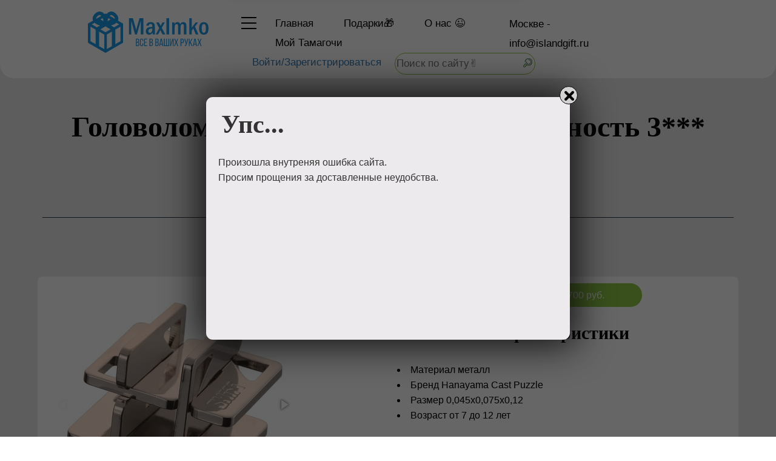

--- FILE ---
content_type: text/html; charset=UTF-8
request_url: https://msk.islandgift.ru/product/golovolomkaheshteghashtag-slozhnost-3***
body_size: 17955
content:
<!DOCTYPE html>
<html lang="ru">
<head>
    <meta name="verify-admitad" content="e17f1560cd" />
    <meta name="yandex-tableau-widget" href="/yandex-manifest.json"/>
    <meta name="yandex-verification" content="6206f1cfc106076b">
    <meta name="google-site-verification" content="BpQLTn-L_2RzFfBvKFa2uPyKNTzIGLowK0Eqm-Ovq0o"/>
    <meta charset="utf-8">
    <meta http-equiv="X-UA-Compatible" content="IE=edge">
    <meta name="viewport" content="width=device-width,initial-scale=1,maximum-scale=1,user-scalable=no">
    <title>Головоломка&quot;Хэштег/Hashtag&quot;, сложность 3*** в Москве</title>
    <meta name="description" content="Новая японская головоломка Ханаяма. Модель 2017 года. Задание: Необходимо разделить на части и снова собрать их вместе! Части, имеющие форму пластины вставле...">
    <link rel="amphtml" href="https://msk.islandgift.ru/amp/product/golovolomkaheshteghashtag-slozhnost-3***">
    <meta name="keywords" content="maximko islandgift что подарить магазин подарков поздравить Головоломка&quot;Хэштег/Hashtag&quot;, сложность 3*** купить приобрести">
    <meta name="DC.Title" content="Головоломка&quot;Хэштег/Hashtag&quot;, сложность 3*** в Москве">
    <meta name="DC.Creator" content="MaxImko">
    <meta name="DC.Subject"
          content="maximko, islandgift, что, подарить, магазин, подарков, поздравить Головоломка&quot;Хэштег/Hashtag&quot;,, сложность, 3***, купить, приобрести">
    <meta name="DC.Description" content="Новая японская головоломка Ханаяма. Модель 2017 года. Задание: Необходимо разделить на части и снова собрать их вместе! Части, имеющие форму пластины вставле...">
    <meta name="DC.Publisher" content="Maximko">
    <meta name="DC.Contributor" content="Inna">
    <meta name="DC.Date" content="2026-01-19">
    <meta name="DC.Type" content="Обслуживание Продажа Интернет-магазин Подарки">
    <meta name="DC.Format" content="text/html">
    <meta name="DC.Identifier" content="//msk.islandgift.ru/product/golovolomkaheshteghashtag-slozhnost-3***">
    <meta name="DC.Source" content="//msk.islandgift.ru/product/golovolomkaheshteghashtag-slozhnost-3***">
    <meta name="DC.Language" content="ru:RU">
    <meta name="DC.Coverage" content="World">
    <meta name="DC.Rights" content="Maximko">
    <meta property="og:type" content="website">
    <meta property="og:site_name" content="MaxImko">
    <meta property="og:title" content="Головоломка&quot;Хэштег/Hashtag&quot;, сложность 3*** в Москве">
    <meta property="og:description" content="Новая японская головоломка Ханаяма. Модель 2017 года. Задание: Необходимо разделить на части и снова собрать их вместе! Части, имеющие форму пластины вставле...">
    <meta name="robots" content="all">
    <link rel="image_src" href="https://msk.islandgift.ru/product/img/772_Golovolomkaamp;quot;HeshtegHashtagamp;quot;-slozhnost-3***772.jpg">
    <meta property="og:image:secure_url" content="https://msk.islandgift.ru/product/img/772_Golovolomkaamp;quot;HeshtegHashtagamp;quot;-slozhnost-3***772.jpg"/>
    <meta property="og:image" content="https://msk.islandgift.ru/product/img/772_Golovolomkaamp;quot;HeshtegHashtagamp;quot;-slozhnost-3***772.jpg">
    <meta property="og:image:width" content="310">
    <meta property="og:image:height" content="310">
    <meta property="og:url" content="https://msk.islandgift.ru/product/golovolomkaheshteghashtag-slozhnost-3***">
    <link rel="canonical" href="https://msk.islandgift.ru/product/golovolomkaheshteghashtag-slozhnost-3***"/>
    <link rel="alternate" hreflang="ru" href="//msk.islandgift.ru/product/golovolomkaheshteghashtag-slozhnost-3***"/>
    <link rel="shortcut icon" href="/favicon.ico" type="image/x-icon">
    <link rel="apple-touch-icon" sizes="57x57" href="/apple-icon-57x57.png">
    <link rel="apple-touch-icon" sizes="60x60" href="/apple-icon-60x60.png">
    <link rel="apple-touch-icon" sizes="72x72" href="/apple-icon-72x72.png">
    <link rel="apple-touch-icon" sizes="76x76" href="/apple-icon-76x76.png">
    <link rel="apple-touch-icon" sizes="114x114" href="/apple-icon-114x114.png">
    <link rel="apple-touch-icon" sizes="120x120" href="/apple-icon-120x120.png">
    <link rel="apple-touch-icon" sizes="144x144" href="/apple-icon-144x144.png">
    <link rel="apple-touch-icon" sizes="152x152" href="/apple-icon-152x152.png">
    <link rel="apple-touch-icon" sizes="180x180" href="/apple-icon-180x180.png">
    <link rel="icon" type="image/png" sizes="192x192" href="/android-icon-192x192.png">
    <link rel="icon" type="image/png" sizes="32x32" href="/favicon-32x32.png">
    <link rel="icon" type="image/png" sizes="96x96" href="/favicon-96x96.png">
    <link rel="icon" type="image/png" sizes="16x16" href="/favicon-16x16.png">
    <link rel="manifest" href="/manifest.json">
    <meta name="application-name" content="Головоломка&quot;Хэштег/Hashtag&quot;, сложность 3*** в Москве">
    <meta name="msapplication-TileColor" content="#8bc63e">
    <meta name="msapplication-TileImage" content="https://msk.islandgift.ru/product/img/772_Golovolomkaamp;quot;HeshtegHashtagamp;quot;-slozhnost-3***772.jpg">
    <meta name="theme-color" content="#8bc63e">
    <meta name="msapplication-navbutton-color" content="#8bc63e">
    <meta name="apple-mobile-web-app-status-bar-style" content="#8bc63e">
    <style>
        html {
            font-family: sans-serif;
            -ms-text-size-adjust: 100%;
            -webkit-text-size-adjust: 100%
        }
        body {
            margin: 0
        }
        article, aside, details, figcaption, figure, footer, header, hgroup, main, menu, nav, section, summary {
            display: block
        }
        main {overflow-x: hidden;}
        audio, canvas, progress, video {
            display: inline-block;
            vertical-align: baseline
        }
        audio:not([controls]) {
            display: none;
            height: 0
        }
        [hidden], template {
            display: none
        }
        a {
            background-color: transparent
        }
        a:active, a:hover {
            outline: 0
        }
        abbr[title] {
            border-bottom: 1px dotted
        }
        b, strong {
            font-weight: 700
        }
        dfn {
            font-style: italic
        }
        h1 {
            font-size: 2em;
            margin: .67em 0
        }
        mark {
            background: #ff0;
            color: #000
        }
        small {
            font-size: 80%
        }
        sub, sup {
            font-size: 75%;
            line-height: 0;
            position: relative;
            vertical-align: baseline
        }
        sup {
            top: -.5em
        }
        sub {
            bottom: -.25em
        }
        img {
            border: 0
        }
        svg:not(:root) {
            overflow: hidden
        }
        figure {
            margin: 1em 40px
        }
        hr {
            -moz-box-sizing: content-box;
            -webkit-box-sizing: content-box;
            box-sizing: content-box;
            height: 0
        }
        pre {
            overflow: auto
        }
        code, kbd, pre, samp {
            font-family: monospace, monospace;
            font-size: 1em
        }
        button, input, optgroup, select, textarea {
            color: inherit;
            font: inherit;
            margin: 0
        }
        button {
            overflow: visible
        }
        button, select {
            text-transform: none
        }
        button, html input[type="button"], input[type="reset"], input[type="submit"] {
            -webkit-appearance: button;
            cursor: pointer
        }
        button[disabled], html input[disabled] {
            cursor: default
        }
        button::-moz-focus-inner, input::-moz-focus-inner {
            border: 0;
            padding: 0
        }
        input {
            line-height: normal
        }
        input[type="checkbox"], input[type="radio"] {
            -webkit-box-sizing: border-box;
            -moz-box-sizing: border-box;
            box-sizing: border-box;
            padding: 0
        }
        input[type="number"]::-webkit-inner-spin-button, input[type="number"]::-webkit-outer-spin-button {
            height: auto
        }
        input[type="search"] {
            -webkit-appearance: textfield;
            -moz-box-sizing: content-box;
            -webkit-box-sizing: content-box;
            box-sizing: content-box
        }
        input[type="search"]::-webkit-search-cancel-button, input[type="search"]::-webkit-search-decoration {
            -webkit-appearance: none
        }
        fieldset {
            border: 1px solid #c0c0c0;
            margin: 0 2px;
            padding: .35em 0.625em .75em
        }
        legend {
            border: 0;
            padding: 0
        }
        textarea {
            overflow: auto
        }
        optgroup {
            font-weight: 700
        }
        table {
            border-collapse: collapse;
            border-spacing: 0
        }
        td, th {
            padding: 0
        }
        * {
            -webkit-box-sizing: border-box;
            -moz-box-sizing: border-box;
            box-sizing: border-box
        }
        *:before, *:after {
            -webkit-box-sizing: border-box;
            -moz-box-sizing: border-box;
            box-sizing: border-box
        }
        html {
            font-size: 10px;
            -webkit-tap-highlight-color: rgba(0, 0, 0, 0)
        }
        body {
            font-family: "Helvetica Neue", Helvetica, Arial, sans-serif;
            font-size: 14px;
            line-height: 1.42857143;
            color: #333;
            background-color: #fff
        }
        input, button, select, textarea {
            font-family: inherit;
            font-size: inherit;
            line-height: inherit
        }
        a {
            color: #337ab7;
            text-decoration: none
        }
        a:hover, a:focus {
            color: #23527c;
            text-decoration: none
        }
        a:focus {
            outline: thin dotted;
            outline: 5px auto -webkit-focus-ring-color;
            outline-offset: -2px
        }
        figure {
            margin: 0
        }
        img {
            vertical-align: middle
        }
        hr {
            margin-top: 20px;
            margin-bottom: 20px;
            border: 0;
            border-top: 1px solid #eee
        }
        h1, h2, h3, h4, h5, h6, .h1, .h2, .h3, .h4, .h5, .h6 {
            font-family: inherit;
            font-weight: 500;
            line-height: 1.1;
            color: inherit
        }
        h1 small, h2 small, h3 small, h4 small, h5 small, h6 small, .h1 small, .h2 small, .h3 small, .h4 small, .h5 small, .h6 small, h1 .small, h2 .small, h3 .small, h4 .small, h5 .small, h6 .small, .h1 .small, .h2 .small, .h3 .small, .h4 .small, .h5 .small, .h6 .small {
            font-weight: 400;
            line-height: 1;
            color: #777
        }
        h1, .h1, h2, .h2, h3, .h3 {
            margin-top: 20px;
            margin-bottom: 10px
        }
        h1 small, .h1 small, h2 small, .h2 small, h3 small, .h3 small, h1 .small, .h1 .small, h2 .small, .h2 .small, h3 .small, .h3 .small {
            font-size: 65%
        }
        h4, .h4, h5, .h5, h6, .h6 {
            margin-top: 10px;
            margin-bottom: 10px
        }
        h4 small, .h4 small, h5 small, .h5 small, h6 small, .h6 small, h4 .small, .h4 .small, h5 .small, .h5 .small, h6 .small, .h6 .small {
            font-size: 75%
        }
        h1, .h1 {
            font-size: 36px
        }
        h2, .h2 {
            font-size: 30px
        }
        h3, .h3 {
            font-size: 24px
        }
        h4, .h4 {
            font-size: 18px
        }
        h5, .h5 {
            font-size: 14px
        }
        h6, .h6 {
            font-size: 12px
        }
        p {
            margin: 0 0 10px
        }
        .text-left {
            text-align: left
        }
        .text-right {
            text-align: right
        }
        .text-center {
            text-align: center
        }
        ul, ol {
            margin-top: 0;
            margin-bottom: 10px
        }
        ul ul, ol ul, ul ol, ol ol {
            margin-bottom: 0
        }
        dl {
            margin-top: 0;
            margin-bottom: 20px
        }
        dt, dd {
            line-height: 1.42857143
        }
        dt {
            font-weight: 700;
            margin-top: 1em;
        }
        blockquote {
            padding: 10px 20px;
            margin: 0 0 20px;
            font-size: 17.5px;
            border-left: 5px solid #eee
        }
        blockquote p:last-child, blockquote ul:last-child, blockquote ol:last-child {
            margin-bottom: 0
        }
        blockquote footer, blockquote small, blockquote .small {
            display: block;
            font-size: 80%;
            line-height: 1.42857143;
            color: #777
        }
        blockquote footer:before, blockquote small:before, blockquote .small:before {
            content: '\2014 \00A0'
        }
        address {
            margin-bottom: 20px;
            font-style: normal;
            line-height: 1.42857143
        }
        .container_box {
            border-radius: 11px;
            margin-right: auto;
            margin-left: auto;
            padding-left: 15px;
            padding-right: 15px;
            background-color: floralwhite;
            opacity: .65;
            height: calc(100% - 30px);
            margin-top: 15px;
            width: calc(100% - 30px);
            position: absolute
        }
        .container {
            margin-right: auto;
            margin-left: auto;
            padding-left: 15px;
            padding-right: 15px
        }
        @media (min-width: 768px) {
            .container {
                width: 750px
            }
            .container_box {
                width: 720px
            }
        }
        @media (min-width: 992px) {
            .container {
                width: 970px
            }
            .container_box {
                width: 940px
            }
        }
        @media (min-width: 1200px) {
            .container {
                width: 1170px
            }
            .container_box {
                width: 1140px
            }
        }
        .container-fluid {
            margin-right: auto;
            margin-left: auto;
            padding-left: 15px;
            padding-right: 15px
        }
        .row {
            margin-left: -15px;
            margin-right: -15px
        }
        .col-xs-1, .col-sm-1, .col-md-1, .col-lg-1, .col-xs-2, .col-sm-2, .col-md-2, .col-lg-2, .col-xs-3, .col-sm-3, .col-md-3, .col-lg-3, .col-xs-4, .col-sm-4, .col-md-4, .col-lg-4, .col-xs-5, .col-sm-5, .col-md-5, .col-lg-5, .col-xs-6, .col-sm-6, .col-md-6, .col-lg-6, .col-xs-7, .col-sm-7, .col-md-7, .col-lg-7, .col-xs-8, .col-sm-8, .col-md-8, .col-md-8m, .col-lg-8, .col-xs-9, .col-sm-9, .col-md-9, .col-lg-9, .col-xs-10, .col-sm-10, .col-md-10, .col-lg-10, .col-xs-11, .col-sm-11, .col-md-11, .col-lg-11, .col-xs-12, .col-sm-12, .col-md-12, .col-lg-12 {
            position: relative;
            min-height: 1px;
            padding-left: 15px;
            padding-right: 15px
        }
        .col-xs-1, .col-xs-2, .col-xs-3, .col-xs-4, .col-xs-5, .col-xs-6, .col-xs-7, .col-xs-8, .col-xs-9, .col-xs-10, .col-xs-11, .col-xs-12 {
            float: left
        }
        .col-xs-12 {
            width: 100%
        }
        .col-xs-11 {
            width: 91.66666667%
        }
        .col-xs-10 {
            width: 83.33333333%
        }
        .col-xs-9 {
            width: 75%
        }
        .col-xs-8 {
            width: 66.66666667%
        }
        .col-xs-7 {
            width: 58.33333333%
        }
        .col-xs-6 {
            width: 50%
        }
        .col-xs-5 {
            width: 41.66666667%
        }
        .col-xs-4 {
            width: 33.33333333%
        }
        .col-xs-3 {
            width: 25%
        }
        .col-xs-2 {
            width: 16.66666667%
        }
        .col-xs-1 {
            width: 8.33333333%
        }
        @media (min-width: 768px) {
            .col-sm-1, .col-sm-2, .col-sm-3, .col-sm-4, .col-sm-5, .col-sm-6, .col-sm-7, .col-sm-8, .col-sm-9, .col-sm-10, .col-sm-11, .col-sm-12 {
                float: left
            }
            .col-sm-12 {
                width: 100%
            }
            .col-sm-11 {
                width: 91.66666667%
            }
            .col-sm-10 {
                width: 83.33333333%
            }
            .col-sm-9 {
                width: 75%
            }
            .col-sm-8 {
                width: 66.66666667%
            }
            .col-sm-7 {
                width: 58.33333333%
            }
            .col-sm-6 {
                width: 50%
            }
            .col-sm-5 {
                width: 41.66666667%
            }
            .col-sm-4 {
                width: 33.33333333%
            }
            .col-sm-3 {
                width: 25%
            }
            .col-sm-2 {
                width: 16.66666667%
            }
            .col-sm-1 {
                width: 8.33333333%
            }
        }
        @media (min-width: 992px) {
            .col-md-1, .col-md-2, .col-md-3, .col-md-4, .col-md-5, .col-md-6, .col-md-7, .col-md-8, .col-md-8m, .col-md-9, .col-md-10, .col-md-11, .col-md-12 {
                float: left
            }
            .col-md-12 {
                width: 100%
            }
            .col-md-11 {
                width: 91.66666667%
            }
            .col-md-10 {
                width: 83.33333333%
            }
            .col-md-9 {
                width: 75%
            }
            .col-md-8 {
                width: 66.66666667%
            }
            .col-md-8m {
                width: calc(66.66666667% - 28px)
            }
            .col-md-7 {
                width: 58.33333333%
            }
            .col-md-6 {
                width: 50%
            }
            .col-md-5 {
                width: 41.66666667%
            }
            .col-md-4 {
                width: 33.33333333%
            }
            .col-md-3 {
                width: 25%
            }
            .col-md-2 {
                width: 16.66666667%
            }
            .col-md-1 {
                width: 8.33333333%
            }
        }
        @media (min-width: 1200px) {
            .col-lg-1, .col-lg-2, .col-lg-3, .col-lg-4, .col-lg-5, .col-lg-6, .col-lg-7, .col-lg-8, .col-lg-9, .col-lg-10, .col-lg-11, .col-lg-12 {
                float: left
            }
            .col-lg-12 {
                width: 100%
            }
            .col-lg-11 {
                width: 91.66666667%
            }
            .col-lg-10 {
                width: 83.33333333%
            }
            .col-lg-9 {
                width: 75%
            }
            .col-lg-8 {
                width: 66.66666667%
            }
            .col-lg-7 {
                width: 58.33333333%
            }
            .col-lg-6 {
                width: 50%
            }
            .col-lg-5 {
                width: 41.66666667%
            }
            .col-lg-4 {
                width: 33.33333333%
            }
            .col-lg-3 {
                width: 25%
            }
            .col-lg-2 {
                width: 16.66666667%
            }
            .col-lg-1 {
                width: 8.33333333%
            }
        }
        .hide {
            display: none !important
        }
        .show {
            display: block !important
        }
        .clearfix:before, .clearfix:after, .dl-horizontal dd:before, .dl-horizontal dd:after, .container:before, .container:after, .container-fluid:before, .container-fluid:after, .row:before, .row:after {
            content: " ";
            display: table
        }
        .clearfix:after, .dl-horizontal dd:after, .container:after, .container-fluid:after, .row:after {
            clear: both
        }
        @-ms-viewport {
            width: device-width
        }
        .img-responsive {
            width: 100%
        }</style>
    <link class="js-style-main" rel="stylesheet" href="/templates/c_bestday/css/main.min.css?v=4.15.11.3">
    <script src="/script/vendor/components/jquery/jquery.min.js"></script>
    <script src="https://ad.mail.ru/static/ads-async.js"></script>
    <script>
        window.ao_subid = "";
    </script>
    <!--<script src="//js.mamydirect.com/js/?h=9rpfk5Kr" type="text/javascript" async></script>-->
</head>
<body><img src="https://msk.islandgift.ru/product/img/772_Golovolomkaamp;quot;HeshtegHashtagamp;quot;-slozhnost-3***772.jpg" alt="Головоломка&quot;Хэштег/Hashtag&quot;, сложность 3*** в Москве" itemprop="image"
           style="position:absolute;opacity: 0;width: 3%;">
<!--<div id="cecutient-container" class="UL ul-cecutient g-theme-site-3" data-enabled="false" data-showpanel="false" data-postionhandler="center" data-themeclass="g-theme-block-2" data-grayscale="false" data-font-size="small" data-background-color="g-theme-site-1" data-cecutientimage-hide="true"><div class="ul-cecutient-disabled js-cecutient-disabled g-theme-block-2"><span class="ul-cecutient-disabled-eye g-theme-block-2 g-color-text-1"> <span class="fa fa-eye"></span></span></div></div>-->
<div id="main" class="page_loading">
    <div id="body" class="g-theme-site-3" data-mode="published" data-site-theme="g-theme-site-3">
        <div id="body-fict" class="g-theme-block-2 ul-page-common-index">
<header class="header">
        <div class="header__img"></div>
        <div class="container">
            <div class="header__content clearfix">
                <div class="header__logo" style="">
                    <a href="/" class="logo"><span class="logo__img"></span></a>
                </div>
                <div class="header__navigation">
                    <div class="navigation-bnt header__menu-trigger">
                        <button class="menu-toggle" style="">
                            <span class="menu-toggle__line"></span>
                            <span class="menu-toggle__line"></span>
                            <span class="menu-toggle__line"></span>
                        </button>
                    </div>
                    <div class="navigation">
                        <div class="navigation__link" style=""><a href="//msk.islandgift.ru/">Главная</a></div>
                        <div class="navigation__link" style=""><a href="//msk.islandgift.ru/gift" title="Подарки🎁">Подарки🎁</a></div>
                        <div class="navigation__link" style=""><a href="//msk.islandgift.ru/about" title="О нас 😉 | MaxImko">О<span class="g-color-text-3"> нас 😉</span></a></div>
                        <div class="navigation__link" style=""><a href="//msk.islandgift.ru/tamagotchi/" title="Мой Тамагочи">Мой Тамагочи</a></div>
                    </div>
                </div>
                <div class="header__contacts header-contacts" style="">
                    <div class="contacts__item">
                        <a href="tel:-">Москве -</a>
                    </div>
                    <div class="contacts__item">
                        <a href="mailto:info@islandgift.ru">info@islandgift.ru</a>
                    </div>
                </div>
                <div class="header__sub-navigation"">
                <nav class="sub-navigation">
                    <div class="sub-navigation__item"><a href="//msk.islandgift.ru/picking" title="Что подарить? 🤔 | Сервис для подбора подарка 🎁 в {$city$}">Что подарить? 🤔</a></div>
                    <div class="sub-navigation__item"><a href="//msk.islandgift.ru/articles" title="Список интересных и познавательных статей 📚">Список <span class="g-color-text-3">статей 📚</span></a></div>
                    <div class="sub-navigation__item"><a href="//msk.islandgift.ru/celebration" title="Организация и проведение праздников 🎉">Организация праздника</a></div>
                </nav>
            </div>
            <div class="header__sub-navigation_lk" style="">
                <nav class="sub-navigation"><div class="sub-navigation__item"><a href="/registration" style="color:#337ab7;margin:11px;"   title="Авторизоваться на сайте">Войти/Зарегистрироваться</a></div><form class="search" action="//msk.islandgift.ru/search" method="get" target="_self" accept-charset="utf-8"><input type="hidden" name="searchid" value="2319379"/><input type="hidden" name="l10n" value="ru"/><input type="hidden" name="reqenc" value=""/><input type="search" name="text" placeholder="Поиск по сайту✌" title="Поиск по сайту"/><button type="submit" name="Поиск по сайту"></button></form>                </nav>
            </div>
        </div>
            </header>
    <div class="modal-dialog">
        <div class="modal-dialog__content">
            <div class="small-navigation">
                <div class="small-navigation__item container"><a href="//msk.islandgift.ru/" title="Магазин подарков MaxImko">Главная</a></div>
                <div class="small-navigation__item container"><a id="catalogShow1" data-show-element="catalogGift" data-show-icon="showCatalog1" title="💝 Подарки каждому 💝">Подарки каждому 🎁<span class="showCatalog1">↓</span></a>
                    <div id="catalogGift">
                        <div class="small-navigation__item container"><a href="//msk.islandgift.ru/gift" title="💝 Подарки каждому 💝">💝 Подарки <span class="g-color-text-3">каждому 💝</span></a></div>
                        <div class="small-navigation__item container"><a href="//msk.islandgift.ru/category/allgift" title="Весь ассортимент товаров и услуг 💥">Весь ассортимент товаров и услуг 💥</a></div>
                        <div class="small-navigation__item container"><a href="//msk.islandgift.ru/category/woman" title="Всё для любимой Женщины | Девушки 👩">Девушкам и Женщинам</a></div>
                        <div class="small-navigation__item container"><a href="//msk.islandgift.ru/category/man" title="Всё для для мужчин 👨">Мальчикам и Мужчинам</a></div>
                        <div class="small-navigation__item container"><a href="//msk.islandgift.ru/category/children" title="Всё для детишек 👶">Все для детишек</a></div>
                        <div class="small-navigation__item container"><a href="//msk.islandgift.ru/category/parent" title="Всё для родителей 👫">Маме и Папе</a></div>
                        <div class="small-navigation__item container"><a href="//msk.islandgift.ru/category/grandma" title="Всё для бабушек 👵 и дедушек 🧓">Бабушкам и Дедушкам</a></div>
                        <div class="small-navigation__item container"><a href="//msk.islandgift.ru/category/flowers" title="Цветы 🌹 и букеты 🌸 на любой вкус">Цветы 🌹 и букеты 🌸 на любой вкус</a></div>
                        <div class="small-navigation__item container"><a href="//msk.islandgift.ru/category/box" title="Все креативные наборы и упаковки 🎁">Подарочные наборы</a></div>
                        <div class="small-navigation__item container"><a href="//msk.islandgift.ru/category/sweet" title="Сладость в радость, очень вкусно и приятно 🍭">Сладости и радости</a></div>
                        <div class="small-navigation__item container"><a href="//msk.islandgift.ru/category/house" title="Все для дома и домашнего уюта">Домашний уют</a></div>
                        <div class="small-navigation__item container"><a href="//msk.islandgift.ru/category/holidays" title="Подарки к Новому 2019 Году">Новый Год</a></div>
                    </div>
                </div>
                <div class="small-navigation__item container"><a href="//msk.islandgift.ru/about" title="О нас 😉 | MaxImko">О<span class="g-color-text-3"> нас 😉</span></a></div>
                <div class="small-navigation__item container"><a href="//msk.islandgift.ru/forum/" title="Тематический форум MaxImko. Будем говорить о подарках 🧐">Форум</a></div>
                <div class="small-navigation__item container"><a href="//msk.islandgift.ru/tamagotchi/" title="Мой Тамагочи">Мой Тамагочи</a></div>
                <div class="small-navigation__item container"><a href="//farm.islandgift.ru/" title="Мой Тамагочи">Счастливый фермер</a></div>
                </div>
            <div class="container">
                <nav class="sub-navigation">
                    <div class="sub-navigation__item"><a href="//msk.islandgift.ru/picking" title="Что подарить? 🤔 | Сервис для подбора подарка 🎁 в {$city$}">Что подарить? 🤔</a></div>
                    <div class="sub-navigation__item"><a href="//msk.islandgift.ru/articles" title="Список интересных и познавательных статей 📚">Список <span class="g-color-text-3">статей 📚</span></a></div>
                    <div class="sub-navigation__item"><a href="//msk.islandgift.ru/celebration" title="Организация и проведение праздников 🎉">Провести праздник</a></a></div>
                </nav>
                <div class="modal-contacts">
                    <div class="contacts__item">
                        <a href="tel:-">Москве -</a>
                    </div>
                    <div class="contacts__item">
                        <a href="mailto:info@islandgift.ru">info@islandgift.ru</a>
                    </div>
                </div>
            </div>
            <div class="container">
                <div class="modal-navigation">
                    <div class="modal-navigation__box">
                        <div class="modal-navigation__title">Подарки Каждому ♥</div>
                        <div class="modal-navigation__list">
                            <div class="modal-navigation__link"><a href="//msk.islandgift.ru/gift" title="💝 Подарки каждому 💝">💝 Подарки <span class="g-color-text-3">каждому 💝</span></a></div>
                            <div class="modal-navigation__link"><a href="//msk.islandgift.ru/category/allgift" title="Весь ассортимент товаров и услуг 💥">Весь ассортимент товаров и услуг 💥</a></div>
                            <div class="modal-navigation__link"><a href="//msk.islandgift.ru/category/woman" title="Всё для любимой Женщины | Девушки 👩">Всё для любимой Женщины | Девушки 👩</a></div>
                            <div class="modal-navigation__link"><a href="//msk.islandgift.ru/category/man" title="Всё для для мужчин 👨">Всё для для мужчин 👨</a></div>
                            <div class="modal-navigation__link"><a href="//msk.islandgift.ru/category/children" title="Всё для детишек 👶">Всё для детишек 👶</a></div>
                            <div class="modal-navigation__link"><a href="//msk.islandgift.ru/category/parent" title="Всё для родителей 👫">Всё для родителей 👫</a></div>
                            <div class="modal-navigation__link"><a href="//msk.islandgift.ru/category/grandma" title="Всё для бабушек 👵 и дедушек 🧓">Всё для бабушек 👵 и дедушек 🧓</a></div>
                            <div class="modal-navigation__link"><a href="//msk.islandgift.ru/category/flowers" title="Цветы 🌹 и букеты 🌸 на любой вкус">Цветы 🌹 и букеты 🌸 на любой вкус</a></div>
                            <div class="modal-navigation__link"><a href="//msk.islandgift.ru/category/box" title="Все креативные наборы и упаковки 🎁">Все креативные наборы и упаковки 🎁</a></div>
                            <div class="modal-navigation__link"><a href="//msk.islandgift.ru/category/sweet" title="Сладость в радость, очень вкусно и приятно 🍭">Сладость в радость, очень вкусно и приятно 🍭</a></div>
                            <div class="modal-navigation__link"><a href="//msk.islandgift.ru/category/house" title="Все для дома и домашнего уюта">Все для дома и домашнего уюта</a></div>
                            <div class="modal-navigation__link"><a href="//msk.islandgift.ru/category/holidays" title="Подарки к Новому 2019 Году">Подарки к Новому 2019 Году</a></div>
                        </div>
                    </div>
                    <div class="modal-navigation__box">
                        <div class="modal-navigation__title">Для Вас</div>
                        <div class="modal-navigation__list">
                            <div class="modal-navigation__link"><a href="//msk.islandgift.ru/picking" title="Что подарить? 🤔 | Сервис для подбора подарка 🎁 в {$city$}">Что подарить? 🤔</a></div>
                            <div class="modal-navigation__link"><a href="//msk.islandgift.ru/articles" title="Список интересных и познавательных статей 📚">Список <span class="g-color-text-3">статей 📚</span></a></div>
                            <div class="modal-navigation__link"><a href="//msk.islandgift.ru/tamagotchi/" title="Мой тамагочи">Мой тамагочи</a></div>
                            <div class="modal-navigation__link"><a href="//farm.islandgift.ru/" title="Счастливый фермер">Счастливый фермер</a></div>
                            <div class="modal-navigation__link"><a href="//msk.islandgift.ru/about" title="О нас 😉 | MaxImko">О<span class="g-color-text-3"> нас 😉</span></a></div>
                            <div class="modal-navigation__link"><a href="//msk.islandgift.ru/forum/" title="Тематический форум MaxImko. Будем говорить о подарках 🧐">Форум</a></div>
                            <div class="modal-navigation__link"><a href="//msk.islandgift.ru/users" title="Все пользователи">Все пользователи</a></div>
                        </div>
                    </div>
                                    </div>
            </div>
        </div>
    </div><main>
        <img class="questionnaire__progress" src="/img/loader-globe.gif" title="обработка запроса" alt="Обработка запроса"><div id="ul-content" itemscope itemtype="http://schema.org/Product">
    <h3 itemprop="name" style="display: none">Головоломка&quot;Хэштег/Hashtag&quot;, сложность 3***</h3>
    <div style="display: none" id="productOrder"></div><div id="ul-id-7-3" class="ul-container g-theme-block-2" data-theme="g-theme-block-2" data-parallax="none" style="" data-bgtype="color" data-map-settings="" data-auto_height="true" data-is-100vh-enabled="false" data-behavior="none">
    <div class="container js-block-container">
        <div id="ul-id-7-4" class="row ul-row"><div id="ul-id-7-5" class="col ul-col col-xs-12 col-sm-12 col-md-12"><div id="ul-id-7-6" class="ul-widget ul-w-spacer" data-controls="mer" style="height:36px" data-widget="spacer"></div></div></div><div id="ul-id-7-7" class="row ul-row">
    <div id="ul-id-7-8" class="col ul-col col-xs-12 col-sm-12 col-md-12">
        <div id="ul-id-7-9" spellcheck="false" class="ul-widget ul-widget-wysivig-header" data-controls="mer" data-tag="h1" data-widget="header">
            <div spellcheck="false">
                <div class="ul-header-editor clearfix ul-header-wrap" style="outline:0;word-wrap:break-word;margin:0 5px"><h1 class="ul-w-header-span h1" style="text-align:center">Головоломка&quot;Хэштег/Hashtag&quot;, сложность 3***</h1></div>
            </div>
        </div>
    </div>
</div>
<div id="ul-id-7-10" class="row ul-row"><div id="ul-id-7-11" class="col ul-col col-xs-12 col-sm-12 col-md-12"><div id="ul-id-7-12" class="ul-widget ul-w-spacer" data-controls="mer" style="height:36px" data-widget="spacer"></div></div></div>
    </div>
</div><div id="ul-id-2-0" class="ul-container g-theme-block-0 g-theme-block-2">
        <div class="container js-block-container">
            <div id="ul-id-2-8" class="row ul-row"><div id="ul-id-2-9" class="col ul-col col-xs-12 col-sm-12 col-md-12"><div id="ul-id-2-10" class="ul-widget ul-w-spacer" style="height:50px"></div></div></div>
            <div id="ul-id-2-11" class="row ul-row"><div id="ul-id-2-12" class="col ul-col col-xs-12 col-sm-12 col-md-12"><div id="ul-id-2-13" class="ul-widget" type="border"><div class="ul-w-border"><div class="hr ul-widget-border-style1"></div></div></div></div></div>
            <div id="ul-id-2-14" class="row ul-row"><div id="ul-id-2-15" class="col ul-col col-xs-12 col-sm-12 col-md-12">        <nav class="text-center" style="font-family: cursive !important"><span><a href="/gift" style="color: #337ab7;" title="Подарок для тебя">Подарок для тебя💝</a></span>
            / <span><a  href="/category/children" style="color:deeppink;" title="Подарки для детишек">Подарки для детишек</a></span> /
            <span>Головоломка&quot;Хэштег/Hashtag&quot;, сложность 3***</span></nav>
        <script type="application/ld+json">
            {"@context": "http://schema.org","@type": "BreadcrumbList","itemListElement": [{"@type": "ListItem","position": 1,"item":{"@id": "https://msk.islandgift.ru/gift            ","name": "💝 Подарки каждому 💝","image": "https://msk.islandgift.ru/logo4.svg"}},{"@type": "ListItem","position": 2,"item": {"@id": "https://msk.islandgift.ru/category/children            ","name": "Всё для детишек 👶 в Москве","image": "https://msk.islandgift.ru/logo.png"}},{"@type": "ListItem","position": 3,"item": {"@id": "https://msk.islandgift.ru/product/golovolomkaheshteghashtag-slozhnost-3***            ","name": "Головоломка&quot;Хэштег/Hashtag&quot;, сложность 3***","image": "https://msk.islandgift.ru/logo.png"}}]}</script><div id="ul-id-2-16" class="ul-widget ul-w-spacer" style="height:50px"></div></div>
            </div>
                        <div id="ul-id-2-1" class="row ul-row">
                <div class="userBlock" style="width: 100%">
                <div id="ul-id-2-2" class="col ul-col col-xs-12 col-sm-12 col-md-6">
                    <div id="ul-id-2-3" class="ul-widget ul-w-imagezoom">
                        <div class="ul-w-wrap ul-w-imagezoom-type-none ul-imagezoom-published">
                            <div class="ul-w-imagezoom-img-wrap">
                                <div class="galleria"><div class="fotorama" data-auto="false" data-allowfullscreen="true" data-nav="thumbs"></div>                                </div>
<script src='/script/fotorama/fotorama.js'></script><link rel='stylesheet' href='/script/fotorama/fotorama.css' type='text/css' />
    <script>
        $('.fotorama').fotorama({
            data: [
                {img:"../product/collection/772/772_0.jpg", thumb:"../product/collection/772/772_0.jpg"},{img:"../product/collection/772/772_1.jpg", thumb:"../product/collection/772/772_1.jpg"},            ]
        });
    </script>                            </div>
                        </div>
                    </div>
                </div>
                        <div id="ul-id-2-4" class="col ul-col col-xs-12 col-sm-12 col-md-6">
        <div id="ul-id-2-5" class="ul-widget ul-widget-wysivig">
        <div class="ul-wysivig-editor clearfix normal" style="outline:0;word-wrap:break-word">
        <!--<h2 style="text-align:left">Купить за < $datas[4]; > руб.</h2>-->
        <div class="ul-w-productCard__action text-center" itemprop="offers" itemscope
             itemtype="http://schema.org/Offer">
            <meta itemprop="price" content="1700">
            <meta itemprop="priceCurrency" content="RUR">
            <span role="button" style="cursor: pointer;width: 50%"
                  class="ul-w-productCard__action__button ul-w-button1 middle js-w-productCard__to-cart button-buy-product"
                  data-price-value="1700" data-product-id="772"
                  data-product-title="Головоломка&quot;Хэштег/Hashtag&quot;, сложность 3***" data-product-image="../product/img/772_Golovolomkaamp;quot;HeshtegHashtagamp;quot;-slozhnost-3***772.jpg">
                            <div class="ul-w-productCard__action__button__caption text-center">Купить за 1700                                руб.</div><link itemprop="availability" href="http://schema.org/InStock"/>
                            <time style="display: none" itemprop="priceValidUntil"
                                  datetime="2031-01-19"></time>
                            <span style="display: none" itemprop="seller" itemscope
                                  itemtype="http://schema.org/Organization"><span itemprop="name">Maximko</span><span
                                        itemprop="telephone">-</span><span
                                        itemprop="address">Москва, просп. Мира, 211, корп. 1</span></span>
                        </span>
        </div><br>
                    <h3 class="text-center">Характеристики</h3><p
                    style="text-align: left"><li>Материал металл<li>Бренд Hanayama Cast Puzzle<li>Размер 0,045х0,075х0,12<li>Возраст от 7 до 12 лет</p></div></div></div></div>
            <div id="ul-id-2-4" class="col ul-col col-xs-12 col-sm-12 col-md-12 userBlock"><div id="ul-id-2-5" class="ul-widget ul-widget-wysivig"><div class="ul-wysivig-editor clearfix normal" style="outline:0;word-wrap:break-word"><div>
            <h3 class="text-center">Описание</h3>
        <p style="text-align:left" itemprop="description">Новая японская головоломка Ханаяма. Модель 2017 года. Задание: Необходимо разделить на части и снова собрать их вместе! Части, имеющие форму пластины вставлены друг в друга для баланса. Разобрать, а затем снова собрать, вот задача! В Японии эта головоломка называется литой сдвиг. Уровень сложности: 3***<br>Товар есть в наличии✌️</p>        </div></div></div>
                    </div>
            </div>
            <div id="ul-id-2-17" class="row ul-row"><div id="ul-id-2-18" class="col ul-col col-xs-12 col-sm-12 col-md-12"><div id="ul-id-2-19" class="ul-widget ul-w-spacer" style="height:50px"></div></div></div>
        </div>
    </div>
    <div id="ul-id-2-30" class="ul-container g-theme-block-1" data-map-settings="" data-auto_height="true" data-is-100vh-enabled="false" data-behavior="none">
        <div class="container js-block-container">
            <div id="ul-id-2-31" class="row ul-row">
                <div id="ul-id-2-32" class="col ul-col col-xs-12 col-sm-12 col-md-12"><div id="ul-id-2-33" class="ul-widget ul-w-spacer" style="height:36px"></div>
                    <div class="ul-w-productCard__action text-center">
                        <span role="button" style="cursor: pointer; width: 100%" class="ul-w-productCard__action__button ul-w-button1 middle js-w-productCard__to-cart button-buy-product"
                              data-price-value="1700" data-product-id="772"
                              data-product-title="Головоломка&quot;Хэштег/Hashtag&quot;, сложность 3***" data-product-image="../product/img/772_Golovolomkaamp;quot;HeshtegHashtagamp;quot;-slozhnost-3***772.jpg">
                            <div class="ul-w-productCard__action__button__caption">Приобрести Головоломка&quot;Хэштег/Hashtag&quot;, сложность 3*** у нас за 1700 руб.</div>
                        </span></div>
                </div>
            </div>
            <div id="ul-id-2-37" class="row ul-row"><div id="ul-id-2-38" class="col ul-col col-xs-12 col-sm-12 col-md-12"><div id="ul-id-2-39" class="ul-widget ul-w-spacer" style="height:36px"></div></div></div>
        </div>
    </div><div id="ul-id-2-30" class="ul-container g-theme-block-1" data-theme="g-theme-block-2" data-parallax="none" style="" data-bgtype="color" data-map-settings="" data-auto_height="true" data-is-100vh-enabled="false" data-behavior="none">
    <div class="container js-block-container">
        <div id="ul-id-2-31" class="row ul-row">
            <div id="ul-id-2-32" class="col ul-col col-xs-12 col-sm-12 col-md-12">
                <div id="ul-id-2-33" class="ul-widget ul-w-spacer" data-controls="mer" style="height:36px" data-widget="spacer"></div>
                <div class="text-center" style="margin: 0 auto;"><script src="//yastatic.net/es5-shims/0.0.2/es5-shims.min.js"></script><script src="//yastatic.net/share2/share.js"></script><p style="padding-bottom: 0; padding-top: 11px; font-size: 19px;">🎈Поделиться товаром в соц. сетях😇</p>
<div class="ya-share2" data-services="collections,vkontakte,facebook,telegram,odnoklassniki,whatsapp,viber,gplus,instagram,skype,moimir" data-counter=""></div><br><style>.b-forgetmenot_size_l{height: 28px!important;}</style><script src="//yastatic.net/forgetmenot/forgetmenot.min.js"></script><div class="ya-forgetmenot-autoinit" data-forgetmenot-name="Приобрести Головоломка&quot;Хэштег/Hashtag&quot;, сложность 3*** за 1700руб. На сайте https://msk.islandgift.ru" data-forgetmenot-description="Новая японская головоломка Ханаяма. Модель 2017 года. Задание: Необходимо разделить на части и снова собрать их вместе! Части, имеющие форму пластины вставлены друг в друга для баланса. Разобрать, а затем снова собрать, вот задача! В Японии эта головоломк Приобрести за 1700 в {$city$}" data-forgetmenot-reminder-date="2026-01-19T23:42:06Z" data-forgetmenot-size="l" data-forgetmenot-icon="ru" data-forgetmenot-theme="white"></div>
                </div>
            </div>
        </div>
        <div id="ul-id-2-37" class="row ul-row"><div id="ul-id-2-38" class="col ul-col col-xs-12 col-sm-12 col-md-12"><div id="ul-id-2-39" class="ul-widget ul-w-spacer" data-controls="mer" style="height:36px" data-widget="spacer"></div></div></div>
    </div>
</div><div id="ul-id-57-59" class="ul-container g-theme-block-2" ><div class="container js-block-container"><div id="ul-id-57-60" class="row ul-row"><div id="ul-id-57-61" class="col ul-col col-xs-12 col-sm-12 col-md-12"><div id="ul-id-57-62" class="ul-widget ul-w-spacer" style="height:36px"></div></div></div><div id="ul-id-57-63" class="row ul-row"><div id="ul-id-57-64" class="col ul-col col-xs-12 col-sm-12 col-md-12"><div id="ul-id-57-65" spellcheck="false" class="ul-widget ul-widget-wysivig-header" data-tag="h1" data-widget="header"><div spellcheck="false"><div class="ul-header-editor clearfix ul-header-wrap" style="outline:0;word-wrap:break-word;margin:0 5px"><span class="ul-w-header-span h1" style="text-align:center">Рекомендуем посмотреть другие  товары для детишек</span></div></div></div></div></div><div id="ul-id-57-66" class="row ul-row"><div id="ul-id-57-67" class="col ul-col col-xs-12 col-sm-12 col-md-12"><div id="ul-id-57-68" class="ul-widget ul-w-spacer" style="height:36px"></div></div></div></div></div>
<div id="ul-id-0-11-1" class="ul-container g-theme-block-0 g-theme-block-2"><div class="container js-block-container"><div id="ul-id-0-12-1" class="row ul-row"><div id="ul-id-0-13-1" class="col ul-col col-xs-12 col-sm-12 col-md-12"><div id="ul-id-0-14-1" class="ul-widget ul-w-spacer" style="height:80px"></div></div></div><div id="ul-id-0-15-1" class="row ul-row"><div id="ul-id-0-16-1" class="col ul-col col-xs-12 col-sm-12 col-md-12"><div id="ul-id-0-17-1" class="ul-widget ul-widget-wysivig" data-image="true" data-widget="wysiwyg"><div class="ul-wysivig-editor clearfix" style="outline:0;word-wrap:break-word"></div></div></div></div><div id="ul-id-0-18-1" class="row ul-row"><div id="ul-id-0-19-1" class="col ul-col col-xs-12 col-sm-12 col-md-12"><div id="ul-id-0-20-1" class="ul-widget ul-w-spacer" style="height:36px"></div></div></div><div id="ul-id-0-21-1" class="row ul-row">                    <div class="col ul-col col-xs-12 col-sm-12 col-md-4">
                        <a href="/product/razvivayuschiy-myagkiy-modul-kovrik-«naydi-figuru»-dmf-mk-01.95.11" id="ul-id-9-1" class="ul-widget ul-w-productCard js-w-productCard"  itemscope itemtype="http://schema.org/Product">
                            <div class="ul-w-productCard__picture"><img class="ul-w-productCard__picture__image js-w-productCard__picture__image" src="/img/avatar_placeholder.svg" data-image-url="/product/img/1377_Razvivayuschiy-myagkiy-modul-kovrik-«Naydi-figuru»-DMF-MK-01.95.111377.jpg" alt="Развивающий мягкий модуль коврик «Найди фигуру» ДМФ-МК-01.95.11" title="Развивающий мягкий модуль коврик «Найди фигуру» ДМФ-МК-01.95.11 "></div>
                            <div class="ul-w-productCard__title"><div class="ul-w-productCard__title__content h4" itemprop="name">Развивающий мягкий модуль коврик «Найди фигуру» ДМФ-МК-01.95.11&nbsp;</div></div>
                            <div class="ul-w-productCard__description note" itemprop="description">Коврик 'Найди фигуру' научит детей различать и сравнивать фигуры по форме, подбирать нужную фигуру из нескольких путём наложения, способствует внимательности и сосредоточенности. Материалы: поролон, винилискожа.</div>
                            <div class="ul-w-productCard__spacer" data-position="description"></div>
                            <div class="ul-w-productCard__price price-small" itemprop="offers" itemscope itemtype="http://schema.org/Offer">
                                <div data-type="value" data-raw="1490">1490</div>&nbsp;<div data-type="currency">руб.</div><meta itemprop="price" content="1490"><meta itemprop="priceCurrency" content="RUR">
                            </div>
                            <div class="ul-w-productCard__action"><div role="button" class="ul-w-productCard__action__button ul-w-button1 middle js-w-productCard__to-cart button-buy-product" data-price-value="1490" data-product-id="1377" data-product-title="Развивающий мягкий модуль коврик «Найди фигуру» ДМФ-МК-01.95.11" data-product-image="../product/img/1377_Razvivayuschiy-myagkiy-modul-kovrik-«Naydi-figuru»-DMF-MK-01.95.111377.jpg"><div class="ul-w-productCard__action__button__caption">Заказать</div></div></div>
                        </a>
                    </div>
                                        <div class="col ul-col col-xs-12 col-sm-12 col-md-4">
                        <a href="/product/kineticheskiy-mayatnik-nyutona-p1-9sm3998" id="ul-id-9-1" class="ul-widget ul-w-productCard js-w-productCard"  itemscope itemtype="http://schema.org/Product">
                            <div class="ul-w-productCard__picture"><img class="ul-w-productCard__picture__image js-w-productCard__picture__image" src="/img/avatar_placeholder.svg" data-image-url="/product/img/257_Kineticheskiy_mayatnik_Nyutona_P1_9sm257.jpg" alt="Кинетический маятник Ньютона П1 9см" title="Кинетический маятник Ньютона П1 9см "></div>
                            <div class="ul-w-productCard__title"><div class="ul-w-productCard__title__content h4" itemprop="name">Кинетический маятник Ньютона П1 9см&nbsp;</div></div>
                            <div class="ul-w-productCard__description note" itemprop="description">Более детальную информацию смотрите во вкладке  Характеристики.   Классический маятник Ньютона.    </div>
                            <div class="ul-w-productCard__spacer" data-position="description"></div>
                            <div class="ul-w-productCard__price price-small" itemprop="offers" itemscope itemtype="http://schema.org/Offer">
                                <div data-type="value" data-raw="749">749</div>&nbsp;<div data-type="currency">руб.</div><meta itemprop="price" content="749"><meta itemprop="priceCurrency" content="RUR">
                            </div>
                            <div class="ul-w-productCard__action"><div role="button" class="ul-w-productCard__action__button ul-w-button1 middle js-w-productCard__to-cart button-buy-product" data-price-value="749" data-product-id="257" data-product-title="Кинетический маятник Ньютона П1 9см" data-product-image="../product/img/257_Kineticheskiy_mayatnik_Nyutona_P1_9sm257.jpg"><div class="ul-w-productCard__action__button__caption">Заказать</div></div></div>
                        </a>
                    </div>
                                        <div class="col ul-col col-xs-12 col-sm-12 col-md-4">
                        <a href="/product/32" id="ul-id-9-1" class="ul-widget ul-w-productCard js-w-productCard"  itemscope itemtype="http://schema.org/Product">
                            <div class="ul-w-productCard__picture"><img class="ul-w-productCard__picture__image js-w-productCard__picture__image" src="/img/avatar_placeholder.svg" data-image-url="/product/img/32_TwEExelmTBI.jpg" alt="Moose Интерактивная игрушка Мышка с домиком" title="Moose Интерактивная игрушка Мышка с домиком "></div>
                            <div class="ul-w-productCard__title"><div class="ul-w-productCard__title__content h4" itemprop="name">Moose Интерактивная игрушка Мышка с домиком&nbsp;</div></div>
                            <div class="ul-w-productCard__description note" itemprop="description">Игровой набор Little Live Pets 'Мышка в домике' от австралийского производителя Moose - это уникальный и необычный подарок для ребенка.</div>
                            <div class="ul-w-productCard__spacer" data-position="description"></div>
                            <div class="ul-w-productCard__price price-small" itemprop="offers" itemscope itemtype="http://schema.org/Offer">
                                <div data-type="value" data-raw="1800">1800</div>&nbsp;<div data-type="currency">руб.</div><meta itemprop="price" content="1800"><meta itemprop="priceCurrency" content="RUR">
                            </div>
                            <div class="ul-w-productCard__action"><div role="button" class="ul-w-productCard__action__button ul-w-button1 middle js-w-productCard__to-cart button-buy-product" data-price-value="1800" data-product-id="32" data-product-title="Moose Интерактивная игрушка Мышка с домиком" data-product-image="../product/img/32_TwEExelmTBI.jpg"><div class="ul-w-productCard__action__button__caption">Заказать</div></div></div>
                        </a>
                    </div>
                    </div><div id="ul-id-0-31" class="row ul-row"><div id="ul-id-0-32" class="col ul-col col-xs-12 col-sm-12 col-md-12"><div id="ul-id-0-33" class="ul-widget ul-w-spacer" style="height:81px"></div></div></div></div>
</div><script type="text/javascript" src="//vk.com/js/api/openapi.js?152"></script><script type="text/javascript">VK.init({apiId: 6406749, onlyWidgets: true});</script>
<div id="ul-id-2-31" class="ul-container g-theme-block-2">
    <div class="container js-block-container"><div class="ul-widget ul-widget-feedBack clearfix default comment" data-controls="e" data-widget="feedBack"><form class="feedBack" role="form" style="margin: 27px">
                        <div class="ul-widget-feedBack-form-group ul-widget-feedBack-header has-feedback"><div class="ul-w-feedBack-editable h2" data-name="header.title">Оставить комментарий</div></div>
                        <div class="ul-widget-feedBack-form-group has-feedback has-feedback" style="display: block">
                            <div class="ul-w-feedBack-control-label"><label class="control-label normal">Ваше имя</label></div>
                            <input class="ul-widget-feedBack-form-control normal" id="commentName" type="text" name="commentName" value="" required placeholder="Ваше имя">
                            <span class="ul-widget-feedBack-form-control-feedback icon-content-special-required"></span>
                        </div>           
                        <div class="ul-widget-feedBack-form-group has-feedback">
                            <div class="ul-w-feedBack-editable" data-name="message.title"><div class="ul-w-feedBack-control-label ul-editor-wrapper clearfix normal" spellcheck="false">Комментарий</div></div>
                            <textarea style="resize: vertical;" class="ul-widget-feedBack-form-control normal" id="commentText" name="data" rows="9" placeholder="Важно! Мы напоминаем вам о необходимости уважать собеседников.
Любое проявления хамства и неуважения к другим людям неприемлемо, и влечет за собой блокировку комментария!" required></textarea>
                            <span class="ul-widget-feedBack-form-control-feedback icon-content-special-required"></span>
                        </div>
                        <div style='padding-top:15px;display: flex;'>
                                    <input class='ul-widget-feedBack-form-control normal' style="border-radius: 19px 0 0 19px !important;" id='imageComment' type='file'
                                           name='imageComment[]' multiple='true' min='1' max='7'>
                                    <a type='submit' id='insertImageComment' class='ul-w-button1 middle' style="width: 50%;border-radius: 0 19px 19px 0 !important;">Загрузить фото</a>
                                </div><p id="fileCommentTopic"></p>
                        <a type="submit" id="commentSend" style="cursor: pointer; margin: 25px" class="ul-w-button1 middle">Отправить</a>
                    </form><div id="commentDataShow"></div></div><div id="ul-id-0-21" class="row ul-row"><div id="ul-id-0-22" class="col ul-col col-xs-12 col-sm-12 col-md-12"><div id="ul-id-0-23" class="ul-widget ul-w-spacer" style="height:80px"></div></div></div>
        <div id="vk_comments"></div><script type="text/javascript">VK.Widgets.Comments("vk_comments", {limit: 25, attach: "*"});</script>
    </div>
</div>
</div>
<div id="ul-id-99-11" class="ul-container g-theme-block-2" data-theme="g-theme-block-2" data-parallax="none" style="overflow-x: auto;overflow-y: hidden" data-bgtype="color" data-map-settings="" data-auto_height="true" data-is-100vh-enabled="false" data-behavior="none"><div class="container js-block-container"><div id="ul-id-0-21" class="row ul-row"><div id="ul-id-0-22" class="col ul-col col-xs-12 col-sm-12 col-md-12"><div id="ul-id-0-23" class="ul-widget ul-w-spacer" data-controls="mer" style="height:80px" data-widget="spacer"></div></div></div>
            <script async src="//pagead2.googlesyndication.com/pagead/js/adsbygoogle.js"></script>                <ins class="adsbygoogle"
                     style="display:block; text-align:center;"
                     data-ad-layout="in-article"
                     data-ad-format="fluid"
                     data-ad-client="ca-pub-3464374745014540"
                     data-ad-slot="4698549371"></ins>
                <script>
                    (adsbygoogle = window.adsbygoogle || []).push({});
                </script>

                </div></div><div style="max-width: 100%"><ins class="mrg-tag" style="display:inline-block;text-decoration: none;min-height:15px;width:100%" data-ad-client="ad-1308409" data-ad-slot="1308409"></ins><script>setTimeout(function (){(window.MRGtag || []).push({})},10);</script></div><!--<script async src="//otogkg.com/mn9l17912/ilvpm003y/oln/786/vqu768kypc01r"></script>
<noindex><div data-la-block="4c6e7849-c717-449c-8239-1e873c755103"></div></noindex>
-->
</main>
<footer>
    <div class="footer-middle">
        <div class="container">
            <div class="row">
                <div class="col-md-4 col-xs-12">
                    <div class="logo-head">
                        <div id="ul-id-header-siteName2" spellcheck="false" class="ul-widget ul-widget-wysivig-header"
                             data-controls="e" data-tag="span" data-widget="header">
                            <div spellcheck="false">
                                <div class="ul-header-editor clearfix ul-header-wrap"
                                     style="outline:0;word-wrap:break-word;margin:0 5px"><span
                                        class="ul-w-header-span h1 text-center"><span
                                            class="g-color-text-2">max</span><span
                                            class="g-color-text-3">IMKO</span></span></div>
                            </div>
                        </div>
                    </div>
                    <div id="ul-id-wysiwyg-footerabout" class="ul-widget ul-widget-wysivig" data-image="true"
                         data-controls="e" data-widget="wysiwyg">
                        <div class="ul-wysivig-editor clearfix" style="outline:0;word-wrap:break-word"><p><span
                                    class="g-color-text-2">Не смогли ничего найти?😞<br><a  href="/siteerror" title="Предложить идею">Напишите нам</a>, мы обязательно найдем все😇<br><a  href="/survey" title="Пройти опрос" class="normal link">Опрос для посетителей сайта</a></span><br></p></div>
                    </div>
                    <div><img src="/logo_white.png" title="магазин подарков Maximko" alt="магазин подарков Maximko"
                              style="width: 70%;"></div>
                </div>
                <div class="col-md-4 col-xs-12">
                    <div id="ul-id-contacts-bottom" class="ul-widget ul-w-contacts" data-controls="e"
                         data-widget="contacts">
                        <div id="id-contacts-schema-item" class="ul-w-contacts-design1 ul-w-contacts-custom-design1"
                             itemscope itemtype="http://schema.org/Organization">
                            <meta itemprop="name" content="maxIMKO">
                            <div class="ul-w-contacts-item">
                                <div class="ul-w-contacts-list"><span
                                        class="ul-w-contacts-item-title h2">Контакты</span>
                                    <ul>
                                        <li class="ul-w-contacts-f-phone normal"><a id="ul-w-contacts-phoneLink"
                                                                                    class="ul-w-contacts-phoneLink"
                                                                                    title="-"
                                                                                    href="tel:-"><span
                                                    itemprop="telephone"><span
                                                        role="phone">-</span></span></a></li>
                                        <li class="ul-w-contacts-f-address normal" itemprop="address"><a
                                                href="https://yandex.ru/maps/org/maximko/78901523757/?ncrnd=6640"
                                                rel="nofollow" title="Москва, просп. Мира, 211, корп. 1">Москва, просп. Мира, 211, корп. 1</a>
                                        </li>
                                        <li class="ul-w-contacts-f-skype normal"><a
                                                href="skype://live:max36895?chat"
                                                title="Мы в skype">max36895</a></li>
                                        <li class="ul-w-contacts-f-email normal"><a href="mailto:info@islandgift.ru"
                                                                                    title="Наша почта"><span
                                                    itemprop="email">info@islandgift.ru</span></a></li>
                                    </ul>
                                </div>
                            </div>
                        </div>
                    </div>
                    <div class="bot-social-bar">
                        <div id="ul-id-social-bar2"
                             class="ul-widget ul-w-social ul-w-social-design1 ul-w-social-custom-design1"
                             data-controls="e" data-widget="social" style="text-align:left"><span
                                class="ul-w-social-icons" style="display:inline-block"><span class="ul-w-social-item"><a
                                        href="https://vk.com/islandgift" title="Наша группа в Вк"
                                        class="ul-w-social-icon ul-w-social-vkontakte ul-w-social-icon-active"
                                        target="_blank"></a></span><span class="ul-w-social-item"><a
                                        href="http://t.me/max36895" title="Мы в телеграме" rel="nofollow"
                                        class="ul-w-social-icon ul-w-social-telegram ul-w-social-icon-active"
                                        target="_blank"></a></span><span class="ul-w-social-item"><a
                                        href="skype://live:max36895?chat"
                                        class="ul-w-social-icon ul-w-social-skype ul-w-social-icon-active"
                                        title="Мы в skype" target="_blank"></a></span><span class="ul-w-social-item"><a
                                        href="https://api.whatsapp.com/send?phone=79092813520" title="Мы в WhatsApp"
                                        rel="nofollow"
                                        class="ul-w-social-icon ul-w-social-whatsapp ul-w-social-icon-active"
                                        target="_blank"></a></span></span></div>
                        <script src="//yastatic.net/es5-shims/0.0.2/es5-shims.min.js"></script>
                        <script src="//yastatic.net/share2/share.js"></script>
                        <p style="padding-bottom: 0; padding-top: 5px;"><span class="g-color-text-2">Поделиться в соц. сетях</span>
                        </p>
                        <div class="ya-share2"
                             data-services="vkontakte,facebook,telegram,odnoklassniki,whatsapp,viber,gplus,skype,moimir"
                             data-counter="" data-limit="5"></div>
                        <p style="margin-top: 9px"><a href="/dev/" class="normal" title="Для разработчиков">Для
                                разработчиков</a></p>
                        <p style="margin-top: 9px"><a href="https://www.maxim-m.ru" class="normal"
                                                      title="Разработка навыков для Алисы">Разработка навыков для
                                Алисы</a></p>
                    </div>
                </div>
                <div class="col-md-4 col-xs-12">
                    <div id="ul-id-feedBack-footerform" class="ul-widget ul-widget-feedBack clearfix default"
                         data-controls="e" data-widget="feedBack">
                        <form class="feedBack" method="post" role="form">
                            <div class="ul-widget-feedBack-form-group ul-widget-feedBack-header has-feedback">
                                <div class="ul-w-feedBack-editable h2" data-name="header.title">Связаться с нами</div>
                            </div>
                            <div class="ul-widget-feedBack-form-group has-feedback has-feedback">
                                <div class="ul-w-feedBack-control-label ul-w-feedBack-editable normal"
                                     data-name="name.title">Имя
                                </div>
                                <input class="ul-widget-feedBack-form-control normal" type="text"
                                       autocomplete="given-name" id="userName" title="Ваше имя" name="name"
                                       placeholder="Имя" required> <span
                                    class="ul-widget-feedBack-form-control-feedback icon-content-special-required"></span>
                            </div>
                            <div class="ul-widget-feedBack-form-group has-feedback has-feedback">
                                <div class="ul-w-feedBack-control-label"><label
                                        class="control-label normal">E-mail</label></div>
                                <input class="ul-widget-feedBack-form-control normal" autocomplete="email" type="email"
                                       id="userMail" title="Ваша почта" name="email" required placeholder="E-mail">
                                <span
                                    class="ul-widget-feedBack-form-control-feedback icon-content-special-required"></span>
                            </div>
                            <div class="ul-widget-feedBack-form-group has-feedback">
                                <div class="ul-w-feedBack-editable" data-name="message.title">
                                    <div class="ul-w-feedBack-control-label ul-editor-wrapper clearfix normal"
                                         spellcheck="false"> Сообщение
                                    </div>
                                </div>
                                <textarea class="ul-widget-feedBack-form-control normal" title="Введите сообщение"
                                          name="message" id="userMessage" rows="3" placeholder="Сообщение"
                                          required></textarea> <span
                                    class="ul-widget-feedBack-form-control-feedback icon-content-special-required"></span>
                            </div>
                            <div class="ul-w-feedBack-control-label ul-w-feedBack-control-helpBlock"><span
                                    id="helpBlock" class="help-block note"> <span
                                        class="icon-content-special-required"></span> Обязательные поля </span></div>
                            <a type="submit" id="sendReviews" title="Отправить отзыв" style="cursor: pointer;"
                               class="ul-w-button1 middle">Отправить</a></form>
                    </div>
                </div>
            </div>
        </div>
    </div>
    <div class="footer-sub">
        <div class="container">
            <div class="pull-left">
                <div id="ul-id-wysiwyg-copyright1" class="ul-widget ul-widget-wysivig" data-image="" data-controls="e"
                     data-widget="wysiwyg" data-animation-type="fade" data-was-animated="true">
                    <div class="ul-wysivig-editor clearfix" style="outline:0;word-wrap:break-word"><p><span
                                class="g-color-text-2">© 2026&nbsp;</span><span><a rel="nofollow"
                                                                                                       title="Мы в Вк"
                                                                                                       target="_blank"
                                                                                                       href="https://vk.com/islandgift">MAX</a><a
                                    href="https://www.иннка.рф" title="Иннусик" target="_blank" class="g-color-text-3">IMKO</a></span>
                        </p>
                        <script
                            type="text/javascript">document.write("<a href='//www.liveinternet.ru/click' " + "target=_blank><img src='//counter.yadro.ru/hit?t26.5;r" + escape(document.referrer) + ((typeof(screen) == "undefined") ? "" : ";s" + screen.width + "*" + screen.height + "*" + (screen.colorDepth ? screen.colorDepth : screen.pixelDepth)) + ";u" + escape(document.URL) + ";h" + escape(document.title.substring(0, 150)) + ";" + Math.random() + "' alt='' title='LiveInternet: показано число посетителей за" + " сегодня' " + "border='0' width='88' height='15'><\/a>")</script>
                    </div>
                </div>
            </div>
            <div class="pull-right">
                <div id="ul-id-wysiwyg-copyright2" class="ul-widget ul-widget-wysivig ul-scroll-animate" data-image=""
                     data-controls="e" data-widget="wysiwyg" data-animation-type="fade" data-was-animated="true">
                    <div class="ul-wysivig-editor clearfix" style="outline:0;word-wrap:break-word"><p><a rel="nofollow"
                                                                                                         href="/siteerror"
                                                                                                         title="Сообщить об ошибке на сайте">Нашли
                                ошибку?<span class="g-color-text-3"> Сообщите нам</span></a></p><a href="https://dialogs.yandex.ru/store/skills/80cb4bda-maksim-i-inna-vse-dlya-podark?utm_source=site&utm_medium=badge&utm_campaign=v1&utm_term=d1" target="_blank"><img alt="Алиса это умеет" src="https://dialogs.s3.yandex.net/badges/v1-term1.svg"/></a></div>
                </div>
            </div>
        </div>
    </div>
</footer>
<div class="ul-col ul-absolute-widgets text-center"><!-- корзина -->
    <div id="ul-id-cart-0" class="ul-widget ul-widget-cart" data-drop-position-fixed="true" data-widget="cart"
         data-position="top" data-party="right" data-controls="e">
        <div class="ul-widget-cart-wrapper g-theme-block-2 js-widget-cart-wrapper ul-widget-cart-wrapper-shadow">
            <div class="ul-widget-cart-wrapper-empty">
                <div class="ul-widget-cart-wrapper-empty-text normal"><span data-typedictionary="captionCartIsEmpty"
                                                                            style="font-weight:700">Корзина пуста</span>
                </div>
                <div class="ul-widget-cart-wrapper-empty-icon"><span class="icon-shop-cart"></span></div>
            </div>
            <div class="ul-widget-cart-wrapper-full js-widget-cart-wrapper-full">
                <div class="ul-widget-cart-wrapper-full-content">
                    <div class="ul-widget-cart-wrapper-full-content-data">
                        <div class="ul-widget-cart-wrapper-full-content-data-wrapInfo"><a href="/order"
                                                                                          title="Оформить заказ"
                                                                                          class="ul-widget-cart-wrapper-full-content-data-wrapInfo-count js-widget-cart-count normal"
                                                                                          style="font-weight:700"
                                                                                          id="countShop">0</a><a
                                href="/order" title="Оформить заказ"
                                class="ul-widget-cart-wrapper-full-content-data-wrapInfo-unitsName js-widget-cart-units-name normal"
                                data-typedictionary="unitsName" style="font-weight:700"> шт. </a><span
                                class="ul-widget-cart-wrapper-full-content-data-wrapInfo-divider normal"
                                style="font-weight:700">&nbsp;/&nbsp;</span><a href="/order"
                                                                               title="Оформить заказ"
                                                                               class="ul-widget-cart-wrapper-full-content-data-wrapInfo-price js-widget-cart-price normal"
                                                                               style="font-weight:700"><span
                                    data-type="value" data-raw="0" id="price">0</span>&nbsp;<span data-type="currency">руб.</span></a>
                        </div>
                        <div class="ul-widget-cart-wrapper-full-content-data-button"><a
                                class="ul-widget-cart-wrapper-full-content-data-button-pay g-color-text-1 js-widget-cart-button-checkout note"
                                target="_self" title="Оформить заказ" data-typedictionary="buttonCheckout"
                                href="/order"> Оформить </a><span
                                class="ul-widget-cart-wrapper-full-content-data-button-clear js-widget-cart-button-clear note"
                                data-typedictionary="buttonClear" id="remove-order"> Очистить </span></div>
                    </div>
                    <a href="/order" title="Оформить заказ" style="cursor: pointer;"
                       class="ul-widget-cart-wrapper-full-content-icon"><img class="icon-shop-cart g-color-text-1"
                                                                             src="/img/kor.png" alt="Корзина"></a></div>
            </div>
        </div>
    </div><!-- приветствие -->
    <div id="ul-id-hello" class="ul-widget ul-widget-cart not-active" data-drop-position-fixed="true" data-widget="cart"
         data-position="top" data-party="right" data-controls="e"
         style="right: calc(50% - 224px);top:129px !important;">
        <div class="ul-widget-cart-wrapper g-theme-block-2 js-widget-cart-wrapper ul-widget-cart-wrapper-shadow"
             style="min-height: 75px">
            <div class="ul-widget-cart-wrapper-full js-widget-cart-wrapper-full">
                <div class="ul-widget-cart-wrapper-full-content">
                    <div class="ul-widget-cart-wrapper-full-content-data text-center">
                        <div class="ul-widget-cart-wrapper-full-content-data-wrapInfo"
                             style="padding: 0; margin-bottom: 0;"><span
                                class="ul-widget-cart-wrapper-full-content-data-wrapInfo-count js-widget-cart-count normal"
                                style="font-weight:700;white-space: normal;max-width: 100%;">Добро пожаловать в магазин подарков Maximko!😸<br>Хорошего вам дня✌</span>
                        </div>
                    </div>
                    <div class="ul-widget-cart-wrapper-full-content-icon icon-hello"><span
                            class="fa fa-angellist ul-w-icon-size-32 g-color-text-2" style="color: #8bc63e;"></span>
                    </div>
                </div>
            </div>
        </div>
    </div><!-- погода -->
    <div id="ul-id-weather" class="ul-widget ul-widget-cart not-active" data-drop-position-fixed="true"
         data-widget="cart" data-position="top" data-party="right" data-controls="e"
         style="left: 25px;max-width:320px;top:55px !important;">
        <div class="ul-widget-cart-wrapper g-theme-block-2 js-widget-cart-wrapper ul-widget-cart-wrapper-shadow"
             style="min-height: 81px">
            <div class="ul-widget-cart-wrapper-full js-widget-cart-wrapper-full">
                <div class="ul-widget-cart-wrapper-full-content">
                    <div class="ul-widget-cart-wrapper-full-content-data"
                         style="width: 100%;max-width: 100%; text-align: center;">
                        <div class="ul-widget-cart-wrapper-full-content-data-wrapInfo"
                             style="padding: 0; margin-bottom: 0;"><span
                                class="ul-widget-cart-wrapper-full-content-data-wrapInfo-count js-widget-cart-count normal"
                                style="font-weight:700;white-space: normal;max-width: 100%;" id="weatherText"></span>
                        </div>
                    </div>
                </div>
            </div>
        </div>
    </div>
</div>
<div class="modal-overlay closed" id="modal-overlay"></div>
<div class="modal closed" id="modal_form" aria-hidden="true" aria-labelledby="modalTitle"
     aria-describedby="modalDescription" role="dialog">
    <div class="closeModal" id="close-button" title="Закрыть окно"><i></i></div>
    <div class="modal-guts" role="document">
        <div class="ul-header-editor clearfix ul-header-wrap" style="outline:0;word-wrap:break-word;margin:0 5px"><span
                class="ul-w-header-span h1 text-center" id="modalTitle" style="font-size: 42px !important;"></span>
        </div>
        <p style="margin-top: 25px"><span class="g-color-text-2 text-center" id="messageForUser"></span></p></div>
</div>
<div id="overlay"></div></div></div></div>
<script src="/script/main.min.js?v=4.15.11.3"></script>
<div id="upbutton-container" class="ul-upbutton">
    <div class="ul-upbutton-icon"></div>
</div>
<!-- Yandex.Metrika counter -->
<script type="text/javascript"> (function (m, e, t, r, i, k, a) {
        m[i] = m[i] || function () {
            (m[i].a = m[i].a || []).push(arguments)
        };
        m[i].l = 1 * new Date();
        k = e.createElement(t), a = e.getElementsByTagName(t)[0], k.async = 1, k.src = r, a.parentNode.insertBefore(k, a)
    })(window, document, "script", "https://mc.yandex.ru/metrika/tag.js", "ym");
    ym(47399530, "init", {
        id: 47399530,
        clickmap: true,
        trackLinks: true,
        accurateTrackBounce: true,
        webvisor: true,
        trackHash: true
    }); </script> <!-- /Yandex.Metrika counter -->
<!-- Google Analytics -->
<script async src="https://www.googletagmanager.com/gtag/js?id=UA-85624028-3"></script>
<script>  window.dataLayer = window.dataLayer || [];

    function gtag() {
        dataLayer.push(arguments);
    }

    gtag('js', new Date());
    gtag('config', 'UA-85624028-3');</script>
<script type="application/ld+json">
    {"@context": "http://schema.org","@type": "Person","name": "MaxImko","url": "https://msk.islandgift.ru    ","sameAs": ["https://vk.com/islandgift","https://www.facebook.com/profile.php?id=100002437442878","https://www.instagram.com/strelocmax36895/","https://twitter.com/strelocmax36895","https://plus.google.com/111445575727611888467"]}







</script>
</body></html>


--- FILE ---
content_type: text/html; charset=utf-8
request_url: https://www.google.com/recaptcha/api2/aframe
body_size: 250
content:
<!DOCTYPE HTML><html><head><meta http-equiv="content-type" content="text/html; charset=UTF-8"></head><body><script nonce="N27PCwJZ20DxMUl7K2fn2A">/** Anti-fraud and anti-abuse applications only. See google.com/recaptcha */ try{var clients={'sodar':'https://pagead2.googlesyndication.com/pagead/sodar?'};window.addEventListener("message",function(a){try{if(a.source===window.parent){var b=JSON.parse(a.data);var c=clients[b['id']];if(c){var d=document.createElement('img');d.src=c+b['params']+'&rc='+(localStorage.getItem("rc::a")?sessionStorage.getItem("rc::b"):"");window.document.body.appendChild(d);sessionStorage.setItem("rc::e",parseInt(sessionStorage.getItem("rc::e")||0)+1);localStorage.setItem("rc::h",'1768851731967');}}}catch(b){}});window.parent.postMessage("_grecaptcha_ready", "*");}catch(b){}</script></body></html>

--- FILE ---
content_type: text/css
request_url: https://msk.islandgift.ru/templates/c_bestday/css/main.min.css?v=4.15.11.3
body_size: 22044
content:
.header {position: relative;z-index: 999;top: 0;left: 0;width: 100%;background: #fff;min-width: 320px;font-size: 17px;line-height: 32px;font-weight: 400;border-radius: 0 0 23px 23px;}.header .container {box-sizing: border-box;margin: auto;padding: 0 7%;transition: padding .15s ease-in-out}.logo {position: relative;line-height: 0;padding: 1rem;margin: -1rem;}.logo, .logo__img {display: inline-block;}.logo__img {background: url("/logo4.svg") no-repeat;background-size: 100%;width: 199px;height: 99px;}.header__logo {margin-right: 5.5%;align-self: baseline}.header__content {position: relative;display: -webkit-box;display: -ms-flexbox;display: flex;align-items: flex-start;width: 100%;padding-top: 19px}.header__navigation {text-align: right;flex-grow: 1;align-self: flex-start;margin-top: 4px}.header__navigation .navigation-bnt {position: relative;top: -6px;float: right;}.header__navigation .navigation__link {display: none;margin-left: 35px}.header__navigation .navigation__link > a {padding: 12px 5px;position: relative}.header__contacts {display: none;margin-top: 5px;min-width: 240px;width: 20%}.header a {color: black;text-decoration: none;}.header__navigation .navigation__link > a:hover:after, .header__navigation:not(:hover) .navigation__link.is-active > a:after {height: 1px;width: 100%;display: block;content: " ";bottom: 27%;left: 0;opacity: 1;position: absolute;background-color: #000;-webkit-animation: border-expand .2s cubic-bezier(.4, 0, .4, 1) .01s alternate forwards;animation: border-expand .2s cubic-bezier(.4, 0, .4, 1) .01s alternate forwards;transition: all 1s cubic-bezier(.4, 0, 1, 1);}.header__sub-navigation {display: block;position: absolute;z-index: 1;top: 24px}.header__sub-navigation_lk {position: absolute;z-index: 1;top: 87px;right: calc(50% - 250px);}.header__sub-navigation_lk .sub-navigation {display: -webkit-box;}.modal_opened .header {z-index: 9999;position: fixed;}.modal_opened .header__img {display: none;}.modal_opened {box-sizing: border-box;overflow: hidden;}.modal-dialog {display: block;overflow-x: hidden;overflow-y: auto;position: fixed;visibility: hidden;top: 0;right: 0;bottom: 0;left: 0;z-index: 9999;outline: 0;color: #fff;font-size: 17px;line-height: 32px;font-weight: 400;background-color: #484f59;opacity: 0;transition: opacity .3s ease-out, visibility 0s ease-out .5s}@media (min-width: 1024px) {.modal-dialog {background-color: #f6f7fb;color: inherit}}.modal-dialog__content {margin-top: 80px;height: calc(100vh - 148px);overflow-y: scroll;-ms-overflow-style: none;overflow: -moz-scrollbars-none}.modal-dialog__content::-webkit-scrollbar {width: 0}.modal-dialog a {text-decoration: none;color: inherit;width: 100%;display: block}.modal-dialog .sub-navigation {margin: 69px 0;position: absolute;}.modal_opened .modal-dialog {opacity: 1;visibility: visible;transition: opacity .3s ease-out, visibility 0s ease-out}@media (min-width: 768px) {.modal-dialog__content {margin-top: 148px}.modal-contacts {display: none}.modal-dialog .sub-navigation {margin: 32px 0;}}.small-navigation__item {position: relative;white-space: nowrap;box-sizing: border-box;border-bottom: 1px solid #5e6169;text-decoration: none;display: block;line-height: 2.5;border-left: 2px solid transparent;text-indent: -2px}.small-navigation__item:first-child {border-top: 1px solid #5e6169}.small-navigation__item.is-active, .small-navigation__item:hover {border-left-color: #08c6d3}@media (min-width: 1024px) {.small-navigation {display: none}}.modal-dialog .modal-navigation {padding-left: 150px}@media (max-width: 1023px) {.modal-dialog .modal-navigation {display: none}}nobr > .modal-dialog {white-space: normal}.modal-navigation {counter-reset: a;padding-top: 22px;font-size: 17px;line-height: 32px;font-weight: 400}.modal-navigation a {color: inherit;text-decoration: none;border-radius: 11px;box-shadow: inset 0 0 3px 0 rgba(88, 21, 21, 0.7);background-color: white;}@media (min-width: 1023px) {.modal-navigation {display: flex;}.modal-navigation__box {max-width: 315px}.modal-navigation__box_break {margin-bottom: 100px}}.modal-navigation__box {position: relative;padding-left: 80px;counter-increment: a;display: inline-block;width: calc(100% - 16px);box-sizing: border-box;break-after: column;margin-bottom: 6px;padding-top: 10px}.modal-navigation__box:before {content: counter(a, decimal-leading-zero) " ";font-size: 50px;font-weight: 200;display: block;position: absolute;left: 0;color: #000;top: 5px;line-height: 50px;text-transform: uppercase;background: linear-gradient(45deg, #f03 33%, #0D61BC 66%, #8AA9D6);-webkit-background-clip: text;-webkit-text-fill-color: transparent}.modal-navigation__box:after {content: " ";display: block;position: absolute;width: 48px;height: 1px;left: -27px;-webkit-transform: translateZ(1px) scaleX(0);transform: translateZ(1px) scaleX(0);transition: -webkit-transform .2s ease-in-out;transition: transform .2s ease-in-out;z-index: 0;background-color: #f03;-webkit-transform-origin: left;transform-origin: left;top: 28px}.modal-navigation__box.is-active:after, .modal-navigation__box:hover:after {-webkit-transform: translateZ(1px) scaleX(1);transform: translateZ(1px) scaleX(1)}.modal-navigation__title {font-weight: 600;color: #000;font-size: 23px;line-height: 1.4;margin-bottom: 12px;background: linear-gradient(45deg, #f03 33%, #0D61BC 66%, #8AA9D6);-webkit-background-clip: text;-webkit-text-fill-color: transparent}.modal-navigation__title > a {cursor: default}.modal-navigation__link {color: #337ab7;text-align: center;margin: 3px 0;}.modal-navigation__link > * {color: inherit}#catalogGift {display: none;}.menu-toggle {position: relative;background: transparent;border: none;vertical-align: middle;outline: none;cursor: pointer;height: 36px;padding: 0 12px;margin: 0 -12px;}.menu-toggle__line {display: block;width: 25px;height: 2px;background: black;transition: transform .3s ease-out, -webkit-transform .3s ease-out;;}.menu-toggle__line + .menu-toggle__line {margin-top: 7px;}.modal_opened .menu-toggle__line {transform: rotate(45deg);transform-origin: center;}.modal_opened .menu-toggle__line + .menu-toggle__line {transform: rotate(-45deg);transform-origin: center;margin-top: -2px;}.modal_opened .menu-toggle__line + .menu-toggle__line + .menu-toggle__line {display: none;}.sub-navigation .sub-navigation__item > a:hover:after, .sub-navigation:not(:hover) .sub-navigation__item.is-active > a:after {height: 1px;width: 100%;display: block;content: " ";left: 0;opacity: 1;position: absolute;background-color: #000;-webkit-animation: border-expand .2s cubic-bezier(.4, 0, .4, 1) .01s alternate forwards;animation: border-expand .2s cubic-bezier(.4, 0, .4, 1) .01s alternate forwards;transition: all 1s cubic-bezier(.4, 0, 1, 1);}.header__sub-navigation_lk .sub-navigation .sub-navigation__item > a:hover:after {width: 0;}.fixed.header {background: transparent;position: fixed;z-index: 99999 !important;}.fixed .container {background: #fff;border-radius: 0 0 37px 37px;max-height: 54px;box-shadow: 0 3px 5px 3px rgba(0, 0, 0, .7);}.fixed .header__sub-navigation, .fixed .header__contacts, .fixed .header__logo {display: none;}.fixed .header__content {padding-top: 0;}.fixed .header__sub-navigation_lk {right: 50%;top: 5px;}@media (max-width: 768px) {.fixed .container {width: 85%;}.fixed .header__sub-navigation_lk {right: auto !important;left: auto !important;}.header__sub-navigation_lk {right: 9% !important;}}@media (min-width: 768px) {.header__navigation {text-align: left;margin-right: 22px}.modal_opened .header__img {display: block;}.modal-dialog__content {margin-top: 148px;}}@media (min-width: 1024px) {.header__navigation .navigation-bnt {margin-right: -9px;top: -3px;float: left;}.header__contacts {display: block;position: relative;left: -55px;}}.modal-navigation__link:hover > a {border-bottom: 1px solid #000000;}#adminCatalog {display: none;}@media (min-width: 769px), print {.header__navigation .navigation-bnt {float: left;}.fixed .header__sub-navigation_lk {right: 0;}.header__navigation .navigation__link {display: inline-block}}@media (max-width: 1500px) {.header__sub-navigation {display: none;}}.fixed .header__sub-navigation_lk .search {display: none;}@media (min-width: 1500px) {.header__sub-navigation {right: -17%}.fixed .header__sub-navigation_lk {right: -9%}}#body-fict .h1, #body-fict .h1 li, #body-fict .h2, #body-fict .h2 li, #body-fict .h3, #body-fict .h3 li, #body-fict .h4, #body-fict .h4 li, #body-fict h1, #body-fict h2, #body-fict h3, #body-fict h4 {font-family: Lora, Georgia, serif !important;line-height: 120% !important;font-weight: 700 !important}.text_gradient {text-transform: uppercase;background: linear-gradient(45deg, #f03 33%, #0D61BC 66%, #8AA9D6);-webkit-background-clip: text;-webkit-text-fill-color: transparent;color: #000;}.header__sub-navigation_lk a {color: #337ab7 !important;}.ul-container {position: relative;}select {border: 1px #bbb solid !important;border-radius: 25px !important;}input {border-radius: 17px !important;}textarea {border-radius: 11px 11px 25px 25px !important;}select:hover, input:hover, textarea:hover {border: 1px solid #039be5 !important;}input:focus, textarea:focus {border-bottom: 3px solid #8bc63e !important;}select:focus {border: 1px solid #8bc63e !important;}.notification-thread {text-transform: uppercase;background: linear-gradient(45deg, #f03 33%, #0D61BC 66%, #8AA9D6) !important;}@keyframes show_notification {0% {transform: translateY(-300%);}29% {transform: translateY(0);}71% {transform: translateY(0);}100% {transform: translateY(-300%);}}@keyframes show_cor {0% {transform: translateY(-60em);}61% {transform: translateY(0);}69% {transform: translateY(-10%);}77% {transform: translateY(0);}82% {transform: translateY(-5%);}85% {transform: translateY(0);}90% {transform: translateY(-3%);}100% {transform: translateY(0);}}@keyframes hide_cor {0% {transform: translateY(0);}61% {transform: translateX(-10%);}100% {transform: translateX(250%);}}#ul-id-cart-0.is-active_cor {animation: show_cor 3s ease-in-out forwards;}#ul-id-cart-0.not-active_cor {animation: hide_cor 1s ease-in-out forwards;}#ul-id-cart-0 {transform: translate(150%, -100em);}.ul-widget.ul-widget-cart.is-active {animation: show_notification 7s ease-in-out forwards;}.ul-widget.ul-widget-cart.not-active {transform: translateY(-300%);}.notification-tr:hover {background: rgb(172, 205, 212) !important;}.ul-w-review-avatar:hover {transform: scale(2, 2);}.ul-w-comment-avatar {width: 29px;height: 29px;object-fit: cover;border-radius: 50%;}.ul-w-comment-avatar:hover {transform: scale(2, 2);}#body-fict .h1, #body-fict .h1 li, #body-fict h1 {font-size: 48px !important}#body-fict .h2, #body-fict .h2 li, #body-fict h2 {font-size: 38px !important}#body-fict .h3, #body-fict .h3 li, #body-fict h3 {font-size: 30px !important}#body-fict .h4, #body-fict .h4 li, #body-fict h4 {font-size: 20px !important}#body-fict .important, #body-fict .normal, #body-fict .normal li, #body-fict .note, #body-fict h5, #body-fict h5 li, #body-fict h6, #body-fict h6 li, #body-fict li, #body-fict p, #body-fict p.important, #body-fict p.note {font-family: Roboto, Helvetica, Arial, sans-serif !important;line-height: 162% !important}#body-fict .normal, #body-fict .normal li, #body-fict li, #body-fict p {font-size: 16px !important}#body-fict .important, #body-fict h5, #body-fict h5 li, #body-fict p.important {font-size: 20px !important}#body-fict .note, #body-fict h6, #body-fict h6 li, #body-fict p.note {font-size: 14px !important}#body-fict footer .ul-header-editor .h1, #body-fict footer .ul-header-editor h1 {font-family: Lora, Georgia, serif !important;font-weight: 700 !important;font-size: 30px !important;line-height: 40px !important}#body-fict .price-big, #body-fict .price-small {font-family: Roboto, Helvetica, Arial, sans-serif !important;line-height: 162% !important}#body-fict .price-big {font-size: 28px !important}#body-fict .price-small {font-size: 20px !important}#body-fict .special-404-big, #body-fict .special-404-small, #body-fict .timer {font-family: Lora, Georgia, serif !important;font-weight: 700 !important;line-height: 120% !important}#body-fict .special-404-big {font-size: 180px !important}#body-fict .special-404-small {font-size: 160px !important}#body-fict .timer {font-size: 14px !important}#body-fict .large, #body-fict .middle, #body-fict .small {font-family: Roboto, Helvetica, Arial, sans-serif !important;line-height: 162% !important}#body-fict .large {font-size: 18px !important}#body-fict .middle {font-size: 16px !important}#body-fict .small {font-size: 14px !important}#body ul li:before, .fa {font: normal normal normal 14px/1 FontAwesome;text-rendering: auto}#body .ul-widget-wysivig ol, #body .ul-widget-wysivig ul, #body .ul-widget-wysivig-header ol, #body .ul-widget-wysivig-header ul {list-style-position: inside}@font-face {font-family: ukit;src: url(../../../fonts/ukit/ukit.eot);src: url(../../../fonts/ukit/ukit.eot) format('embedded-opentype'), url(../../../fonts/ukit/ukit.ttf) format('truetype'), url(../../../fonts/ukit/ukit.woff) format('woff'), url(../../../fonts/ukit/ukit.svg) format('svg');font-weight: 400;font-style: normal}[class*=" icon-content-"], [class^=icon-content-] {font-family: ukit !important;speak: none;font-style: normal;font-weight: 400;font-variant: normal;text-transform: none;line-height: 1;-webkit-font-smoothing: antialiased;-moz-osx-font-smoothing: grayscale;display: inline-block;vertical-align: middle;cursor: pointer;text-align: center;-webkit-user-select: none;-ms-user-select: none;user-select: none}.icon-content-special-cross-small:before {content: "\e60c"}.icon-content-special-plus:before {content: "\e623"}.icon-content-special-remove:before {content: "\e628"}.icon-content-special-minus:before {content: "\e635"}.icon-content-special-required:before {content: "\e62d"}.ul-loading-indicator {background-image: url(../../../img/loader.svg);background-size: 32px}@media screen and (-ms-high-contrast: active),(-ms-high-contrast: none) {.ul-loading-indicator {background-image: url(../../../img/loader_dark.gif);background-size: 32px}}.container-fluid.ul-container-no-padding .ul-col, .container-fluid.ul-container-no-padding .ul-widget, .container.ul-container-no-padding .ul-col, .container.ul-container-no-padding .ul-widget, .ul-container-no-padding .ul-col, .ul-container-no-padding .ul-widget {padding-left: 0 !important;padding-right: 0 !important}.ul-container .ul-background-block-image, .ul-container .ul-background-block-map, .ul-container .ul-background-block-overlay {position: absolute;left: 0;top: 0;right: 0;bottom: 0}#body-fict[data-parallax=fixedPosition], .ul-container[data-parallax=fixedPosition] {background-attachment: fixed !important}#main .row:after, #main .row:before {display: block !important;width: 0 !important;height: 0 !important;visibility: hidden !important}#main .ul-row {display: flex;flex-direction: row;flex-wrap: wrap;-ms-flex-preferred-size: auto}.ul-container .ul-background-block-image {width: 100%;height: 100%;-webkit-backface-visibility: hidden;backface-visibility: hidden;}.row:after, .row:before {display: block !important;width: 0 !important;height: 0 !important;visibility: hidden !important}.ul-row {display: flex;flex-direction: row;flex-wrap: wrap !important;-ms-flex-preferred-size: auto}.ul-col {display: flex !important;flex-direction: column !important;-ms-flex-preferred-size: auto}body > #main > #body > #body-fict {position: relative}body > #main > #body > #body-fict .ul-background-block-image {left: 0;top: 0;right: 0;bottom: 0;position: absolute;width: 100%;height: 100%;backface-visibility: hidden;}body > #main > #body > #body-fict .ul-absolute-widgets .ul-widget {position: fixed;z-index: 250;width: 374px;height: 74px}body > #main > #body > #body-fict .ul-absolute-widgets .ul-widget[data-position=bottom] {bottom: 0}body > #main > #body > #body-fict .ul-absolute-widgets .ul-widget[data-position=bottom][data-party=right] {right: 25px}body > #main > #body > #body-fict .ul-absolute-widgets .ul-widget[data-position=bottom][data-party=left] {left: 25px}body > #main > #body > #body-fict .ul-absolute-widgets .ul-widget[data-position=center] {height: 300px;width: 48px;top: 50%;transform: translateY(-50%);-ms-transform: translateY(-50%);-webkit-transform: translateY(-50%)}body > #main > #body > #body-fict .ul-absolute-widgets .ul-widget[data-position=center][data-party=right] {right: 0}body > #main > #body > #body-fict .ul-absolute-widgets .ul-widget[data-position=center][data-party=left] {left: 0}body > #main > #body > #body-fict .ul-absolute-widgets .ul-widget[data-position=special] {bottom: 78px;-webkit-transform: translateY(0);transform: translateY(0)}body > #main > #body > #body-fict .ul-absolute-widgets .ul-widget[data-position=special][data-party=right] {right: 54px}body > #main > #body > #body-fict .ul-absolute-widgets .ul-widget[data-position=special][data-party=left] {left: 54px}.comment {background: #fff;padding: 15px;width: 100%;box-shadow: 0 9px 9px 0 rgba(0, 0, 0, .5);border-radius: 11px;}@media (max-width: 768px) {.comment {width: calc(100% + 30px);margin-left: -15px;}}.ul-widget {word-wrap: break-word;overflow-wrap: break-word}.ul-widget-con-not-render span {color: #c2445c;margin: -2px 10px 0 0;cursor: default}.ul-upbutton {position: fixed;left: 20px;bottom: 20px;width: 40px;height: 40px;z-index: 1000}.ul-upbutton-icon {position: relative;width: 40px;height: 40px;border-radius: 50%;overflow: hidden;opacity: 0;cursor: pointer;background: url(../../../img/upbutton.svg) no-repeat center;background-size: contain;box-shadow: 0 1px 3px 0 rgba(0, 0, 0, .4)}@media (max-width: 768px) {.ul-upbutton {bottom: 8px !important;left: 8px !important;}}#body-fict {-webkit-flex-direction: column;flex-direction: column;display: -webkit-box;display: -ms-flexbox;display: -webkit-flex;display: flex;position: relative}#body-fict .ul-background-block-image {left: 0;top: 0;right: 0;bottom: 0;position: absolute;width: 100%;height: 100%;-webkit-backface-visibility: hidden;backface-visibility: hidden;}@media (-ms-high-contrast: active) and (-ms-high-contrast: none) {#body-fict {height: 100vh}}div.ul-cecutient ~ div#main #body-fict {min-height: calc(90vh)}footer {-webkit-flex: 0 0 auto;-ms-flex: 0 0 auto;flex: 0 0 auto}#ul-content {-webkit-flex: 1 0 auto;-ms-flex: 1 0 auto;flex: 1 0 auto}@media (max-width: 768px) {.container-fluid:not(.ul-container-no-padding) .ul-widget-slider-2, .container:not(.ul-container-no-padding) .ul-widget-slider-2 {margin-right: -15px;margin-left: -15px}}@media only screen and (min-width: 992px) {#body .col-md-10 .ul-w-stages .c-steps[data-line-type] .c-steps__elem:nth-child(3n) .c-steps__elem-line, #body .col-md-11 .ul-w-stages .c-steps[data-line-type] .c-steps__elem:nth-child(3n) .c-steps__elem-line, #body .col-md-12 .ul-w-stages .c-steps[data-line-type] .c-steps__elem:nth-child(4n) .c-steps__elem-line, #body .col-md-6 .ul-w-stages .c-steps[data-line-type] .c-steps__elem:nth-child(2n) .c-steps__elem-line, #body .col-md-7 .ul-w-stages .c-steps[data-line-type] .c-steps__elem:nth-child(2n) .c-steps__elem-line, #body .col-md-8 .ul-w-stages .c-steps[data-line-type] .c-steps__elem:nth-child(2n) .c-steps__elem-line, #body .col-md-9 .ul-w-stages .c-steps[data-line-type] .c-steps__elem:nth-child(3n) .c-steps__elem-line {display: none}#body .col-md-12 .ul-w-stages .c-steps__elem {width: 25%}#body .col-md-10 .ul-w-stages .c-steps__elem, #body .col-md-11 .ul-w-stages .c-steps__elem, #body .col-md-9 .ul-w-stages .c-steps__elem {width: 33.3333%}#body .col-md-6 .ul-w-stages .c-steps__elem, #body .col-md-7 .ul-w-stages .c-steps__elem, #body .col-md-8 .ul-w-stages .c-steps__elem {width: 50%}#body .col-md-3 .ul-w-stages .c-steps__elem, #body .col-md-4 .ul-w-stages .c-steps__elem, #body .col-md-5 .ul-w-stages .c-steps__elem {width: 100%}#body .col-md-3 .ul-w-stages .c-steps[data-line-type] .c-steps__elem-line, #body .col-md-4 .ul-w-stages .c-steps[data-line-type] .c-steps__elem-line, #body .col-md-5 .ul-w-stages .c-steps[data-line-type] .c-steps__elem-line {display: none !important}}#body-fict.ul-page-special-404 {display: -ms-flexbox !important;display: -webkit-flex !important;display: flex !important;min-height: 100vh;-webkit-flex-direction: column;-ms-flex-direction: column;flex-direction: column}@media screen and (-ms-high-contrast: active),(-ms-high-contrast: none) {#body-fict.ul-page-special-404 {height: 100vh}}#body-fict.ul-page-special-404 #ul-content {flex: 1 1 auto;display: -ms-flexbox;display: -webkit-flex;display: flex}#body-fict.ul-page-special-404 #ul-id-special-404_block {-webkit-flex: 1;-ms-flex: 1;flex: 1;display: -ms-flexbox;display: -webkit-flex;display: flex;-webkit-flex-direction: column;-ms-flex-direction: column;flex-direction: column;-webkit-flex-wrap: wrap;-ms-flex-wrap: wrap;flex-wrap: wrap;-webkit-justify-content: center;-ms-flex-pack: center;justify-content: center}#body-fict.ul-page-special-404 #ul-id-special-404_block .ul-container[data-offEditAndFade=true] .container, #body-fict.ul-page-special-404 #ul-id-special-404_block .ul-container[data-offEditAndFade=true] .container-fluid {pointer-events: none;opacity: .25}#body-fict.ul-page-special-404 #ul-id-special-404_block .container {flex: 0 1 auto;align-self: auto}#body-fict.ul-page-special-404 #ul-id-special-404_block .special-404-design3 {padding: 60px 0}#body-fict.ul-page-special-404 #ul-id-special-404_block .special-404-design3 #ul-id-special-404_header2 .h1, #body-fict.ul-page-special-404 #ul-id-special-404_block .special-404-design3 #ul-id-special-404_header2 h1 {text-align: left;font-size: 50px;font-weight: 700;line-height: 1 !important;margin-bottom: 10px}#body-fict.ul-page-special-404 #ul-id-special-404_block .special-404-design3 #ul-id-special-404_button {text-align: left !important;margin-top: 25px;margin-bottom: 30px}#body-fict.ul-page-special-404 #ul-id-special-404_block .special-404-design3 #ul-id-special-404_text {margin-left: 0 !important;text-align: left}@media screen and (min-width: 767px) and (max-width: 991px) {#body-fict.ul-page-special-404 #ul-id-special-404_block .special-404-design3 #ul-id-special-404_header2 .h1, #body-fict.ul-page-special-404 #ul-id-special-404_block .special-404-design3 #ul-id-special-404_header2 h1 {font-size: 40px}}@media screen and (max-width: 767px) {#body-fict.ul-page-special-404 #ul-id-special-404_block .special-404-design3 #ul-id-special-404_button, #body-fict.ul-page-special-404 #ul-id-special-404_block .special-404-design3 #ul-id-special-404_text {text-align: center !important}#body-fict.ul-page-special-404 #ul-id-special-404_block .special-404-design3 {padding: 20px 0}#body-fict.ul-page-special-404 #ul-id-special-404_block .special-404-design3 #ul-id-special-404_header2 .h1, #body-fict.ul-page-special-404 #ul-id-special-404_block .special-404-design3 #ul-id-special-404_header2 h1 {text-align: center !important;font-size: 30px}#body-fict.ul-page-special-404 #ul-id-special-404_block .special-404-design3 #ul-id-special-404_text p {font-size: 13px}#body-fict.ul-page-special-404 #ul-id-special-404_block .special-404-design3 #ul-id-special-404_icon img {max-height: 130px}}#body h5, #body p {padding: 0 0 10px}.g-theme-site-3 .g-theme-block-0:not(#body-fict), .g-theme-site-3 .g-theme-block-0:not(#body-fict) .g-color-text-1 {color: #fff}.g-theme-site-3 .g-theme-block-0:not(#body-fict) .g-color-text-2 {color: #111}.g-theme-site-3 .g-theme-block-0:not(#body-fict) .g-color-text-3 {color: #8bc63e}.g-theme-site-3 .g-theme-block-1 {background: #fff;border-radius: 0 0 39px 39px;}.g-theme-site-3 .g-theme-block-1:not(#body-fict), .g-theme-site-3 .g-theme-block-1:not(#body-fict) .g-color-text-1 {color: #000}.g-theme-site-3 .g-theme-block-1:not(#body-fict) .g-color-text-2 {color: #333}.g-theme-site-3 .g-theme-block-1:not(#body-fict) .g-color-text-3 {color: #8bc63e}.g-theme-site-3 .g-theme-block-2 {background: #edeaed}.g-theme-site-3 .g-theme-block-2:not(#body-fict), .g-theme-site-3 .g-theme-block-2:not(#body-fict) .g-color-text-1 {color: #000}.g-theme-site-3 .g-theme-block-2:not(#body-fict) .g-color-text-2 {color: #111}.g-theme-site-3 .g-theme-block-2:not(#body-fict) .g-color-text-3 {color: #8bc63e}.g-theme-site-3 .g-theme-block-2 footer, .g-theme-site-3 .g-theme-block-2 footer .g-color-text-1 {color: #000}.g-theme-site-3 .g-theme-block-2 footer .g-color-text-2 {color: #bfc1c5}.g-theme-site-3 .g-theme-block-2 footer .g-color-text-3 {color: #8bc63e}.g-theme-site-3 .g-theme-block-3 {background: #8bc63e}.g-theme-site-3 .g-theme-block-3:not(#body-fict), .g-theme-site-3 .g-theme-block-3:not(#body-fict) .g-color-text-1 {color: #000}.g-theme-site-3 .g-theme-block-3:not(#body-fict) .g-color-text-2 {color: #111}.g-theme-site-3 .g-theme-block-3:not(#body-fict) .g-color-text-3 {color: #fff}.g-theme-site-3 .g-theme-block-5 {background: #000}.g-theme-site-3 .g-theme-block-5:not(#body-fict) .g-color-text-2 {color: #111}.g-theme-site-3 .g-theme-block-5:not(#body-fict) .g-color-text-3 {color: #8bc63e}#body .ul-w-header-span, #body h1, #body h2, #body h3, #body h4, #body h5, #body h6 {font-family: "Roboto Slab", Arial, Helvetica, sans-serif;font-weight: 400;text-transform: none;line-height: 1.3}#body .ul-w-header-span, #body h1 {font-size: 42px;margin: 15px 0 !important}#body h2 {font-size: 36px;padding: 0 0 25px;margin: 0}#body h3 {font-size: 24px;padding: 0 0 20px;margin: 0}#body h4 {font-size: 18px;padding: 0 0 15px;margin: 0}#body h5 {font-size: 16px;margin: 0}#body h6 {font-size: 12px;margin: 0;padding: 0 0 6px}#body ol li, #body p {font-size: 14px}#body p {font-weight: 400;margin: 0}#body ol, #body ul {padding: 0;margin: 0}#body ol {padding-left: 40px}#body ul li {list-style: none;display: block;font-size: 13px}#body ul li:before, .ya-share2__list_direction_horizontal > .ya-share2__item:before {color: inherit;font-size: 8px;display: inline-block !important;margin-left: 0 !important;background: 0 0;-webkit-font-smoothing: antialiased}.ya-share2__list_direction_horizontal > .ya-share2__item {display: inline-block !important;vertical-align: top;margin-top: 0;margin-bottom: 0}.ya-share2__list_direction_horizontal > .ya-share2__item:before {content: none !important;margin-right: 0}#body footer .footer-middle .ul-w-header-span:after, #body footer .footer-middle h1:after, #body footer .footer-middle h2:after, #body footer .footer-middle h3:after, #body footer .footer-middle h4:after, #body footer .footer-middle h5:after, #body footer .footer-middle h6:after {display: none}#body .ul-w-contacts, #body .ul-w-social {min-height: 36px}#body footer {position: relative;z-index: 9999;}.modal_opened footer {z-index: 99 !important;}#body footer .footer-middle {padding: 40px 0}#body footer .footer-middle .ul-widget {padding: 0}#body footer .footer-middle .ul-w-header-span, #body footer .footer-middle h1, #body footer .footer-middle h2, #body footer .footer-middle h3, #body footer .footer-middle h4, #body footer .footer-middle h5, #body footer .footer-middle h6 {font-size: 20px;padding: 30px 0;margin: 0;text-transform: none}#body footer .footer-middle .logo-head, #body footer .footer-middle .ul-widget-icon img, #body footer .footer-middle .ul-widget-icon span {display: -webkit-flex;display: flex;flex-wrap: wrap;flex: 1;align-items: center;-webkit-align-items: center}#body footer .footer-middle .logo-head {padding: 15px 0}#body footer .footer-middle .logo-head .ul-widget {padding: 0}#body footer .footer-middle .logo-head .ul-widget-icon {margin-left: 5px !important;padding: 15px 0 !important}#body footer .footer-middle .logo-head .ul-widget-icon img, #body footer .footer-middle .logo-head .ul-widget-icon img:before, #body footer .footer-middle .logo-head .ul-widget-icon span, #body footer .footer-middle .logo-head .ul-widget-icon span:before {margin: auto 0}#body footer .footer-middle .logo-head .ul-widget-wysivig-header {padding: 15px 0 !important}#body footer .footer-middle .logo-head .ul-w-header-span, #body footer .footer-middle .logo-head h1 {position: relative;margin: 0 !important;font-family: Roboto Slab, Arial, "Helvetica Neue", Helvetica, sans-serif;font-weight: 700;text-transform: uppercase;font-size: 24px;line-height: 20px;padding: 0}#body footer .footer-middle .logo-head #ul-id-header-siteName2 {display: inline-block;vertical-align: middle;padding-right: 0 !important;margin: 0 5px}#body footer .footer-middle .logo-head #ul-id-header-siteName2 span.fa, #body footer .footer-middle .logo-head #ul-id-icon-footerLogo span.fa {width: auto;height: auto;line-height: initial;background: 0 0}#body footer .footer-middle .ul-widget-feedBack-form-group {padding-top: 0;padding-bottom: 15px}#body footer .footer-middle .ul-widget-feedBack-header {padding-bottom: 0;position: relative;line-height: 20px;bottom: 2px}#body footer .footer-middle .ul-w-contacts-item-title, #body footer .footer-middle .ul-w-social-title, #body footer .footer-middle .ul-widget-feedBack-header .ul-w-feedBack-editable {font-family: "Roboto Slab", Arial, "Helvetica Neue", Helvetica, sans-serif;font-size: 20px;line-height: 20px;font-weight: 700;padding: 30px 0;margin: 0;display: block}#body footer .footer-middle .ul-widget-feedBack .icon-content-special-required {top: 5px;color: #8bc63e}#body footer .footer-middle .ul-w-contacts {text-align: left}#body footer .footer-middle .ul-w-contacts li {display: block;padding: 0 0 10px;position: relative;z-index: 8}#body footer .footer-middle .ul-w-contacts li a {text-decoration: none !important;font-weight: 700}#body footer .footer-middle .ul-w-contacts li:before {content: "\f041";font: normal normal normal 14px/1 FontAwesome;font-size: inherit;text-rendering: auto;-webkit-font-smoothing: antialiased;display: inline-block;margin-right: 10px}#body footer .footer-middle .ul-w-contacts li.ul-w-contacts-f-address:before {content: "\f041"}#body footer .footer-middle .ul-w-contacts li.ul-w-contacts-f-phone:before {content: "\f095"}#body footer .footer-middle .ul-w-contacts li.ul-w-contacts-f-skype:before {content: "\f17e"}#body footer .footer-middle .ul-w-contacts li.ul-w-contacts-f-email:before {content: "\f003"}#body footer .footer-middle .ul-widget-feedBack .ul-w-feedBack-control-label {display: none}#body footer .footer-middle .ul-widget-feedBack .ul-widget-feedBack-form-control {font-family: "Roboto Slab", Arial, "Helvetica Neue", Helvetica, sans-serif;font-style: normal;font-weight: 300;border-radius: 0;-webkit-border-radius: 0;}#body footer .footer-middle .ul-widget-feedBack button {font-size: 13px;text-transform: uppercase;font-family: "Roboto Slab", Arial, "Helvetica Neue", Helvetica, sans-serif;font-weight: 700;border-radius: 3px;-webkit-border-radius: 3px;border: 2px solid transparent}#body footer .footer-sub {padding: 25px 0;background: #000;color: #fff}#body footer .footer-sub a {text-decoration: none !important}#body footer .footer-sub .ul-w-header-span, #body footer .footer-sub h1, #body footer .footer-sub h2, #body footer .footer-sub h3, #body footer .footer-sub h4, #body footer .footer-sub h5, #body footer .footer-sub h6, #body footer .footer-sub p {padding: 0;margin: 0}#body .ul-widget-goods, #body .ul-widget-goods .ul-goods-view-title > div {font-family: "Open Sans", Arial, "Helvetica Neue", Helvetica, sans-serif}#body .container-fluid:not(.ul-container-no-padding) .ul-widget-goods.default, #body .container-fluid:not(.ul-container-no-padding) .ul-widget-goods.tariff, #body .container:not(.ul-container-no-padding) .ul-widget-goods.default, #body .container:not(.ul-container-no-padding) .ul-widget-goods.tariff {padding-top: 15px !important;padding-bottom: 15px !important}#body .ul-widget-goods {display: flex;flex: 1 0 auto;flex-direction: column;-ms-flex-preferred-size: auto}#body .ul-widget-goods .ul-goods-view-item {position: relative;margin: 10px 0 !important;flex: 1 0 auto;-webkit-flex: 1 0 auto;-ms-flex: 1 0 auto;display: flex;justify-content: flex-end;flex-direction: column;-ms-flex-preferred-size: auto}#body .ul-widget-goods .ul-goods-view-link {position: absolute;top: 0;left: 0;height: 100%;width: 100%}#body .ul-widget-goods .ul-goods-view-image-wrap {position: relative;width: 100%;height: auto;padding-bottom: 0}#body .ul-widget-goods .ul-goods-view-image-wrap:before {content: '';display: block;height: 0;padding-bottom: 100%}#body .ul-widget-goods .ul-goods-view-image-wrap:not(.ul-goods-view-image-wrap--icon) .ul-goods-view-image-wrap2 {height: 0}#body .ul-widget-goods .ul-goods-view-image {position: absolute;left: 0;right: 0;top: 0;bottom: 0;background: no-repeat center;background-size: cover}#body .ul-widget-goods .ul-goods-view-image-tag {opacity: 0;width: 0;height: 0}#body .ul-widget-goods .ul-goods-view-image-wrap--icon .ul-goods-view-image-wrap2 {position: absolute;left: 50%;top: 50%;transform: translateX(-50%) translateY(-50%);}#body .ul-widget-goods .ul-goods-view-icon {line-height: 1}#body .ul-widget-goods .ul-goods-view-details {line-height: 1.4;flex: 1 0 auto;display: flex;justify-content: flex-end;flex-direction: column;-ms-flex-preferred-size: auto}#body .ul-widget-goods .ul-goods-view-details:first-child {border-top-width: 1px}#body .ul-widget-goods .ul-goods-view-title {font-size: 24px;word-wrap: break-word;word-break: break-word}#body .ul-widget-goods .ul-goods-view-price {font-size: 18px;margin-top: 5px;word-wrap: break-word;word-break: break-word;flex: 1 0 auto}#body .ul-widget-goods .ul-goods-view-price:first-child {margin-top: 0}#body .ul-widget-goods .ul-goods-view-price-val {display: inline-block;max-width: 100%}#body .ul-widget-goods .ul-goods-view-descr {font-size: 14px;margin-top: 5px;word-wrap: break-word;word-break: break-word;flex: 1 0 auto;justify-content: flex-start;}#body .ul-widget-goods .ul-goods-view-descr:first-child {margin-top: 0}#body .ul-widget-goods .ul-goods-view-button {z-index: 1;position: relative;display: inline-block;vertical-align: middle;margin-top: 10px;max-width: 100%}#body .ul-widget-goods .ul-goods-view-button:first-child {margin-top: 0}#body .ul-widget-goods .ul-goods-view-button-link {max-width: 100%}#body .ul-widget-goods.ul-goods-layout-default .ul-goods-view-item {text-align: center;padding-top: 0}#body .ul-widget-goods.ul-goods-layout-default .ul-goods-view-image-wrap {position: relative;left: 50%;top: 0;width: 34%;margin-left: -17%}#body .ul-widget-goods.ul-goods-layout-default .ul-goods-view-title {margin-top: 10px;padding-top: 0;border: 1px solid;border-bottom-width: 0}#body .ul-widget-goods.ul-goods-layout-default .ul-goods-view-button {display: block}#body .ul-widget-goods.ul-goods-layout-default .ul-goods-view-button-link {display: block;padding: 5px}#body .ul-widget-goods.ul-goods-layout-default .ul-goods-view-details {padding: 0}#body .ul-widget-goods.ul-goods-layout-html2 .ul-goods-view-image-wrap--icon {height: auto;padding: 0 !important;text-align: center;background: 0 0}#body .ul-widget-goods.ul-goods-layout-html2 .ul-goods-view-image-wrap--icon:before {padding-bottom: 0}#body .ul-widget-goods.ul-goods-layout-html2 .ul-goods-view-image-wrap--icon .ul-goods-view-image-wrap2 {position: relative;left: auto;top: auto;padding: 12px 0;transform: translateX(0) translateY(0);}#body .ul-widget-goods.ul-goods-layout-html3 .ul-goods-view-item {border: 1px solid;padding: 5px}#body .ul-widget-goods.ul-goods-layout-html3 .ul-goods-view-image-wrap {position: relative;width: 40%;float: left}#body .ul-widget-goods.ul-goods-layout-html3 .ul-goods-view-details {overflow: hidden;border: 0}#body .ul-widget-goods .ul-goods-view-details > div:last-of-type.ul-goods-view-title {flex: 1 0 auto}#body .ul-widget-goods .ul-goods-view-descr + .ul-goods-view-price, #body .ul-widget-goods .ul-goods-view-details > div:nth-last-of-type(1).ul-goods-view-descr, #body .ul-widget-goods .ul-goods-view-details > div:nth-last-of-type(1).ul-goods-view-price, #body .ul-widget-goods .ul-goods-view-price + .ul-goods-view-descr {flex: 10 0 auto}#body .ul-widget-goods .ul-goods-view-item {padding-top: 0;text-align: left}#body .ul-widget-goods .ul-goods-view-details {padding: 20px;border: 0;font-size: 13px}#body .ul-widget-goods .ul-goods-view-title {text-transform: none;border-bottom: 1px solid transparent}#body .ul-widget-goods .ul-goods-view-title > div {font-size: 18px;font-weight: inherit;line-height: normal;margin: 0}#body .ul-widget-goods .ul-goods-view-button {margin: 15px 0 0}#body .ul-widget-goods .ul-goods-view-button a {border: none;border-radius: 25px;padding: 12px 25px;font-size: 12px;font-weight: 700;display: inline-block;text-transform: uppercase;transition: all ease .4s;text-decoration: none !important}#body .ul-widget-goods .ul-goods-view-button a:hover {text-decoration: none}#body .ul-widget-goods.default .ul-goods-view-item {padding: 15px;margin: 0 !important;text-align: center}#body .ul-widget-goods.default .ul-goods-view-title {border: none;text-transform: none}#body .ul-widget-goods.default .ul-goods-view-title > div {font-size: 20px}#body .ul-widget-goods.default .ul-goods-view-descr {padding: 10px 0 0}#body .ul-widget-goods.default .ul-goods-view-price {margin-top: 0}#body .ul-widget-goods.default .ul-goods-view-image-wrap {position: relative}#body .ul-widget-goods.default .ul-goods-view-image-wrap .ul-goods-view-image {border-radius: 5px;}#body .ul-widget-goods.default .ul-goods-view-image-wrap--icon {border-radius: 5px;width: 100px;height: 100px;margin-left: -50px}#body .ul-widget-goods.default .ul-goods-view-image-wrap--icon + .ul-goods-view-title {padding-bottom: 10px}#body .ul-widget-goods.default .ul-goods-view-button a {padding: 12px 25px;display: inline-block !important}#body .ul-widget-goods.tariff .ul-goods-view-item {margin: 0 !important;border: 1px solid #ebebeb;border-radius: 17px;text-align: left;box-shadow: 0 0 20px rgba(0, 0, 0, .39);}#body .ul-widget-goods.tariff .ul-goods-view-item:after {content: '';width: 90%;position: absolute;height: 2px;left: calc(100% - 95%);bottom: -1px;background: #000;transition: all ease .4s;opacity: 0;}#body .ul-widget-goods.tariff .ul-goods-view-item:hover:after {opacity: 1;}#body .ul-widget-goods.tariff .ul-goods-view-image-wrap {border: none;background-color: transparent !important}#body .ul-widget-goods.tariff .ul-goods-view-image-wrap:before {padding-bottom: 65%}#body .ul-widget-goods.tariff .ul-goods-view-image-wrap--icon:before, #body .ul-widget-goods.tariff .ul-goods-view-image-wrap:not(.ul-goods-view-image-wrap--icon):before {padding-bottom: 0}#body .ul-widget-goods.tariff .ul-goods-view-image-wrap--icon {border-radius: 5px;width: 100px;height: 100px;left: 50%;margin-left: -50px}#body .ul-widget-goods.tariff .ul-goods-view-image-wrap--icon + .ul-goods-view-details {text-align: center;padding-top: 60px}#body .ul-widget-goods.tariff .ul-goods-view-image-wrap:not(.ul-goods-view-image-wrap--icon) .ul-goods-view-image-wrap2 {height: 65%}#body .ul-widget-goods.tariff .ul-goods-view-image-wrap:not(.ul-goods-view-image-wrap--icon) .ul-goods-view-image-tag {height: auto !important;max-height: 300px !important;width: 100% !important;border-radius: 11px;}@media (-ms-high-contrast: active) and (-ms-high-contrast: none) {#body .ul-widget-goods.tariff .ul-goods-view-image-wrap:not(.ul-goods-view-image-wrap--icon):before {padding-bottom: 65%}#body .ul-widget-goods.tariff .ul-goods-view-image-wrap:not(.ul-goods-view-image-wrap--icon) .ul-goods-view-image-tag, #body .ul-widget-goods.tariff .ul-goods-view-image-wrap:not(.ul-goods-view-image-wrap--icon) .ul-goods-view-image-wrap2 {height: 0 !important;width: 0 !important}}#body .ul-widget-goods.tariff .ul-goods-view-details {padding: 15px !important}#body .ul-widget-goods.tariff .ul-goods-view-title {padding-top: 0}#body .ul-widget-goods.tariff .ul-goods-view-title > div {font-size: 20px;font-weight: 400}#body .ul-widget-goods.tariff .ul-goods-view-descr {margin: 5px 0 0}#body .ul-widget-goods.tariff .ul-goods-view-price {font-size: 16px;margin-top: 5px;font-weight: 700;position: relative}#body .ul-widget-goods.tariff .ul-goods-view-details {border: 0;font-size: 14px}#body .ul-widget-goods.tariff .ul-goods-view-button {margin: 20px auto 0}#body .ul-w-price .ul-w-price-title {text-align: center}#body .ul-w-price.ul-w-price-horizontal {display: inline-block;width: 100%}#body .ul-w-price.ul-w-price-horizontal .ul-w-price-table {width: 100%;margin-top: 20px}#body .ul-w-price.ul-w-price-horizontal .ul-w-price-table td {padding: 18px}#body .ul-w-price.ul-w-price-horizontal .ul-w-price-table .ul-w-price-table-head {text-align: center;font-weight: 700;padding: 10px 0}#body .ul-w-price.ul-w-price-horizontal .ul-w-price-table .ul-w-price-table-body tr {border-bottom: 5px solid transparent;text-align: left;height: 20px;margin-bottom: 5px}#body .ul-w-price.ul-w-price-horizontal .ul-w-price-table .ul-w-price-table-body tr td {text-align: center}#body .ul-w-price.ul-w-price-horizontal .ul-w-price-table .ul-w-price-table-body tr td.ul-w-price-item-description, #body .ul-w-price.ul-w-price-horizontal .ul-w-price-table .ul-w-price-table-body tr td.ul-w-price-item-name {word-break: break-word}#body .ul-w-contacts .ul-w-contacts-design1 li, #body .ul-w-contacts .ul-w-contacts-design1 td:nth-child(2), #body .ul-w-productCard .ul-w-productCard__price {word-break: break-all}#body .ul-w-price.ul-w-price-vertical {width: 100%;display: inline-block}#body .ul-w-price.ul-w-price-vertical .ul-w-price-page, #body .ul-w-price.ul-w-price-vertical .ul-w-price-pages {display: inline-block;width: 100%}#body .ul-w-price.ul-w-price-vertical .ul-w-price-pages {position: relative}#body .ul-w-price.ul-w-price-vertical .ul-w-price-page {display: none;width: 100%}#body .ul-w-price.ul-w-price-vertical .ul-w-price-page.active {display: inline-block}#body .ul-w-price.ul-w-price-vertical .ul-w-price-item {display: inline-block;float: left;text-align: center;padding: 0 10px}#body .ul-w-price.ul-w-price-vertical .ul-w-price-item-button, #body .ul-w-price.ul-w-price-vertical .ul-w-price-item-description, #body .ul-w-price.ul-w-price-vertical .ul-w-price-item-name, #body .ul-w-price.ul-w-price-vertical .ul-w-price-item-price {display: inline-block;width: 100%;text-align: center}#body .ul-w-price.ul-w-price-vertical .ul-w-price-item-name {font-weight: 700;font-size: 25px;text-transform: uppercase;margin-bottom: 10px;min-height: 96px}#body .ul-w-price.ul-w-price-vertical .ul-w-price-item-price {text-align: center;font-weight: 700;font-size: 20px}#body .ul-w-price.ul-w-price-vertical .ul-w-price-item-button, #body .ul-w-price.ul-w-price-vertical .ul-w-price-item-description {padding: 20px 0}#body .ul-w-price.ul-w-price-vertical .ul-w-price-item-description {margin-top: 10px}#body .ul-w-price.ul-w-price-vertical .ul-w-price-nav {display: inline-block;width: 100%;text-align: center;font-size: 0}#body .ul-w-price.ul-w-price-vertical .ul-w-price-nav-item {display: inline-block;width: 12px;height: 12px;border-radius: 50%;margin: 0 6px;background-color: #D8D8D8;cursor: pointer}#body .ul-w-price-vertical, #body .ul-w-review {width: 100%}#body .ul-w-price.ul-w-price-vertical .ul-w-price-nav-item.active {background-color: #54748A;cursor: default}#body .ul-w-price [contenteditable] {outline: 0}#body .ul-w-price .ul-w-price-button {word-wrap: break-word}#body .ul-w-price h4.ul-w-price-title {margin-bottom: 15px}#body .ul-w-price-horizontal .ul-w-price-table {table-layout: fixed;box-sizing: border-box;border: 2px solid transparent}#body .ul-w-price-horizontal .ul-w-price-table .ul-w-price-table-head {font-size: 15px;font-weight: 700}#body .ul-w-price-horizontal .ul-w-price-table .ul-w-price-table-head td {padding: 30px 15px;text-align: center;table-layout: fixed;box-sizing: border-box;}#body .ul-w-price-horizontal .ul-w-price-table .ul-w-price-table-body tr {border-top: 1px solid transparent !important}#body .ul-w-price-horizontal .ul-w-price-table .ul-w-price-table-body td {padding: 20px 15px;table-layout: fixed;box-sizing: border-box;text-align: center !important}#body .ul-w-price-horizontal .ul-w-price-table .ul-w-price-table-body .ul-w-price-item-button .ul-w-button1 {border: none;border-radius: 25px;padding: 12px 25px;font-size: 12px;font-weight: 700;display: inline-block;text-transform: uppercase;transition: all ease .4s;}#body .ul-w-price-horizontal .ul-w-price-table .ul-w-price-table-body .ul-w-price-item-button .ul-w-button1.middle {padding: 15px 35px}#body .ul-w-price-horizontal .ul-w-price-table .ul-w-price-table-body .ul-w-price-item-button .ul-w-button1.large {padding: 20px 45px}@media (max-width: 768px) {#body .ul-w-price-horizontal .ul-w-price-table .ul-w-price-table-head {display: none}#body .ul-w-price-horizontal .ul-w-price-table .ul-w-price-table-body {display: flex;flex-wrap: wrap}#body .ul-w-price-horizontal .ul-w-price-table .ul-w-price-table-body tr {height: 100% !important;width: 100%}#body .ul-w-price-horizontal .ul-w-price-table .ul-w-price-table-body tr td {display: block}}#body .ul-w-price-vertical .ul-w-price-pages .ul-w-price-item {padding: 0 5%;border: 1px solid transparent}#body .ul-w-price-vertical .ul-w-price-pages .ul-w-price-item-name {font-family: Roboto Slab, Arial, "Helvetica Neue", Helvetica, sans-serif;font-size: 16px;font-weight: 700;margin-top: 30px;text-transform: uppercase}#body .ul-w-price-vertical .ul-w-price-pages .ul-w-price-item-price {font-size: 48px;padding: 30px 0;margin: 20px auto 0;display: block;border-top: 2px solid transparent;border-bottom: 2px solid transparent}#body .ul-w-price-vertical .ul-w-price-pages .ul-w-price-item .ul-w-price-item-button .ul-w-button1 {border-radius: 25px;padding: 12px 25px;font-size: 12px;border: 2px solid transparent;font-weight: 700;display: inline-block;text-transform: uppercase;transition: all ease .4s;}#body .ul-w-price-vertical .ul-w-price-pages .ul-w-price-item .ul-w-price-item-button .ul-w-button1.middle {padding: 15px 35px}#body .ul-w-price-vertical .ul-w-price-pages .ul-w-price-item .ul-w-price-item-button .ul-w-button1.large {padding: 20px 45px}#body .ul-w-review {position: relative;padding: 5px 0}#body .ul-w-review [class^=ul-w-review-design] {display: inline-block;width: 100%}#body .ul-w-review [class^=ul-w-review-design] [class^=ul-w-review-item-width] {display: inline-block;float: left;padding-left: 15px;padding-right: 15px}#body .ul-w-review [class^=ul-w-review-design] .ul-w-review-item-width2 {width: 50%}#body .ul-w-review [class^=ul-w-review-design] .ul-w-review-item-width3 {width: 33%}#body .ul-w-review [contenteditable] {white-space: normal}#body .ul-w-review [contenteditable][placeholder]:empty:before {content: attr(placeholder);color: #8da8b8;display: block;line-height: 1}#body .ul-w-review .ul-w-review-design1 {display: inline-block;text-align: center}#body .ul-w-review .ul-w-review-design1 .ul-w-review-tabcontent {display: inline-block;width: 100%}#body .ul-w-review .ul-w-review-design1 .ul-w-review-tabcontent .ul-w-review-tabpane {display: none;width: 100%}#body .ul-w-review .ul-w-review-design1 .ul-w-review-tabcontent .ul-w-review-tabpane.active {display: inline-block}#body .ul-w-review .ul-w-review-design1 .ul-w-review-tabcontent .ul-w-review-tabpane .ul-w-review-item {display: inline-block;float: left;width: 100%;position: relative;margin-top: 70px;text-align: center}#body .ul-w-review .ul-w-review-design1 .ul-w-review-tabcontent .ul-w-review-tabpane .ul-w-review-item.ul-w-review-noimg .ul-w-review-titles {padding: 25px 0}#body .ul-w-review .ul-w-review-design1 .ul-w-review-tabcontent .ul-w-review-tabpane .ul-w-review-item .ul-w-review-avatar {position: absolute;z-index: 3;top: -70px;left: 50%;margin-left: -50px;background: url(../../../img/avatar_placeholder.svg) center;width: 100px;height: 100px;object-fit: cover;border-radius: 50%;transition-property: border;transition-duration: .5s;transition-timing-function: cubic-bezier(.23, 1, .32, 1)}#body .ul-w-review .ul-w-review-design1 .ul-w-review-tabcontent .ul-w-review-tabpane .ul-w-review-item .ul-w-review-titles {padding: 40px 0 25px;position: relative}#body .ul-w-review .ul-w-review-design1 .ul-w-review-tabcontent .ul-w-review-tabpane .ul-w-review-item .ul-w-review-titles:before {content: '';position: absolute;left: 50%;margin-left: -15px;bottom: 0;width: 0;height: 0;border-left: 15px solid transparent;border-right: 15px solid transparent;border-bottom: 15px solid #fff}#body .ul-w-review .ul-w-review-design1 .ul-w-review-tabcontent .ul-w-review-tabpane .ul-w-review-item .ul-w-review-titles .ul-w-review-name {outline: 0;display: block;font-size: 18px;color: #34495e;font-weight: 700;text-decoration: none}#body .ul-w-review .ul-w-review-design1 .ul-w-review-tabcontent .ul-w-review-tabpane .ul-w-review-item .ul-w-review-titles .ul-w-review-extra {font-size: 12px;font-style: italic;color: #426179}#body .ul-w-review .ul-w-review-design1 .ul-w-review-tabcontent .ul-w-review-tabpane .ul-w-review-item .ul-w-review-text {padding: 40px 11%}#body .ul-w-review .ul-w-review-design1 .ul-w-review-tabcontent .ul-w-review-tabpane .ul-w-review-item .ul-w-review-text p {color: #757b81;font-size: 14px}#body .ul-w-review .ul-w-review-design1 .ul-w-review-tabnav {display: inline-block;list-style-type: none;padding-left: 0;text-align: center}#body .ul-w-review .ul-w-review-design1 .ul-w-review-tabnav li {display: inline-block;background-color: #d8d8d8;width: 12px;height: 12px;border-radius: 50%;margin: 0;padding: 0;cursor: pointer}#body .ul-w-review .ul-w-review-design1 .ul-w-review-tabnav li.active {background-color: #54748A}#body .ul-w-review .ul-w-review-design1 .ul-w-review-tabcontent {padding: 0 15px}#body .ul-w-review .ul-w-review-design1 ul.ul-w-review-tabnav li:before {display: none !important}#body .ul-w-review .ul-w-review-design1 .ul-w-review-tabcontent .ul-w-review-tabpane .ul-w-review-item {background: 0 0;margin-bottom: 5px;border: none}#body .ul-w-review .ul-w-review-design1 .ul-w-review-tabcontent .ul-w-review-tabpane .ul-w-review-item .ul-w-review-avatar {border: none !important}#body .ul-w-review .ul-w-review-design1 .ul-w-review-tabcontent .ul-w-review-tabpane .ul-w-review-item .ul-w-review-titles {background: 0 0;border: none}#body .ul-w-review .ul-w-review-design1 .ul-w-review-tabcontent .ul-w-review-tabpane .ul-w-review-item .ul-w-review-titles .ul-w-review-name {margin: 0;line-height: normal}#body .ul-w-review .ul-w-review-design1 .ul-w-review-tabcontent .ul-w-review-tabpane .ul-w-review-item .ul-w-review-text {background: #fff !important;color: #2b2e31 !important}#body .ul-w-review .ul-w-review-design1 ul.ul-w-review-tabnav li {margin: 0 3px}#body .ul-w-contacts-item li.ul-w-contacts-f-address:before, #body .ul-w-contacts-item li:before {content: "\f041"}#body .ul-widget-feedBack {margin-bottom: 10px}#body .ul-widget-feedBack .ul-widget-feedBack-form-group {position: relative;padding-top: 15px}#body .ul-widget-feedBack .ul-widget-feedBack-form-group-userAgreement-input {float: left;cursor: pointer;border: 2px solid rgba(59, 118, 148, .75);display: inline-block;vertical-align: middle;position: relative;width: 18px;height: 18px;margin-right: 8px;text-align: center;font-size: 9px}#body .ul-widget-feedBack .ul-widget-feedBack-form-group-userAgreement-label {display: inline;cursor: pointer;font: 14px 'Avenir Next';text-transform: none !important;vertical-align: baseline;word-wrap: break-word;width: 100%}#body .ul-widget-feedBack .ul-widget-feedBack-form-group .ul-widget-feedBack-form-control-required-special {position: relative;top: 0;left: 0;right: 0;display: inline-block}#body .ul-widget-feedBack .ul-widget-feedBack-form-group .ul-w-feedBack-control-input-button {cursor: pointer}#body .ul-widget-feedBack .ul-widget-feedBack-form-group .ul-file-name {margin-left: 12px}#body .ul-widget-feedBack .ul-widget-feedBack-form-group .ul-file-name-error {color: red !important}#body .ul-widget-feedBack .ul-widget-feedBack-form-group .ul-w-feedBack-control-label {font-weight: 700}#body .ul-widget-feedBack .ul-widget-feedBack-form-group.has-error {color: red}#body .ul-widget-feedBack .ul-widget-feedBack-form-group .error {border: 1px solid red !important}#body .ul-widget-feedBack .ul-widget-feedBack-form-group-header {font: 16px 'Roboto';}#body .ul-w-contacts-item-title, #body .ul-widget-feedBack .ul-widget-feedBack-header > div {font-family: "Roboto Slab", Arial, "Helvetica Neue", Helvetica, sans-serif}#body .ul-widget-feedBack .ul-w-feedBack-control-helpBlock {padding-top: 10px;padding-bottom: 10px}#body .ul-widget-feedBack .ul-widget-feedBack-form-control {padding: 8px 10px 7px;outline: 0;width: 100%;vertical-align: middle}#body .ul-widget-feedBack .ul-widget-feedBack-form-control-required-special {font-size: 9px;vertical-align: top;cursor: pointer}#body .ul-widget-feedBack .ul-widget-feedBack-form-control-feedback {font-size: 10px}#body .ul-widget-feedBack .ul-widget-feedBack-responce {white-space: pre-wrap;padding: 20px}#body .ul-widget-feedBack .ul-w-feedBack-captchare-fuct div {position: relative;width: 100% !important}#body .ul-widget-feedBack .ul-w-feedBack-captchare-fuct iframe {min-width: 304px}#body .ul-widget-feedBack textarea {resize: none}#body .ul-widget-feedBack .ul-w-feedBack-control-label {display: none}#body .ul-widget-feedBack .icon-content-special-required {position: absolute;right: 5px;top: 20px}#body .ul-widget-feedBack-form-control {border: 1px solid #d0d0d0;border-radius: 5px;font-weight: 300}#body .ul-widget-feedBack .ul-widget-feedBack-header {padding-top: 0;padding-bottom: 10px}#body .ul-widget-feedBack .ul-widget-feedBack-header > div {font-size: 14px;font-weight: 700;line-height: normal;margin: 0}#body .ul-w-contacts .ul-w-contacts-map {width: 100%;height: 250px}#body .ul-w-contacts-item {margin-bottom: 15px}#body .ul-w-contacts-item .ul-w-contacts-list table td {padding-bottom: 15px;vertical-align: middle}#body .ul-w-contacts-item .ul-w-contacts-list table td:nth-child(1) {text-align: left;padding-bottom: 15px;vertical-align: top}#body .ul-w-contacts-item-title {text-transform: none;font-size: 14px;margin: 0;padding-top: 0;padding-bottom: 20px;display: block;font-weight: 700}#body .ul-w-contacts-item li {display: block;padding: 5px 0;position: relative;z-index: 10}#body .ul-w-contacts-item li a {text-decoration: none !important}#body .ul-w-contacts-item li:before {font: normal normal normal 14px/1 FontAwesome;font-size: inherit;text-rendering: auto;-webkit-font-smoothing: antialiased;display: inline-block;margin-right: 10px;min-width: 18px;text-align: center}#body .ul-w-contacts-item li.ul-w-contacts-f-phone:before {content: "\f095"}#body .ul-w-contacts-item li.ul-w-contacts-f-skype:before {content: "\f17e"}#body .ul-w-contacts-item li.ul-w-contacts-f-email:before {content: "\f003"}#body .ul-w-social .ul-w-social-title:empty:before {content: attr(placeholder)}#body .ul-w-social .ul-w-social-icons {margin-top: 10px;display: inline-block}#body .ul-w-social .ul-w-social-icons .ul-w-social-icon {content: "";text-decoration: inherit;display: inline-block;speak: none;width: 30px;height: 30px;line-height: normal;background: 0 repeat;margin-top: 0;background-size: contain !important;vertical-align: middle}#body .ul-w-social .ul-w-social-icons .ul-w-social-icon-disabled:before {filter: grayscale(1) brightness(130%)}#body .ul-w-social h4 {text-transform: none;font-family: "Roboto Slab", Arial, "Helvetica Neue", Helvetica, sans-serif;font-size: 14px;padding-top: 0;padding-bottom: 20px;display: block;font-weight: 700}#body .ul-widget-wysivig .h1, #body .ul-widget-wysivig .h2, #body .ul-widget-wysivig .h3, #body .ul-widget-wysivig .h4, #body .ul-widget-wysivig .h5, #body .ul-widget-wysivig h1, #body .ul-widget-wysivig h2, #body .ul-widget-wysivig h3, #body .ul-widget-wysivig h4, #body .ul-widget-wysivig h5, #body .ul-widget-wysivig h6, #body .ul-widget-wysivig-header .h1, #body .ul-widget-wysivig-header .h2, #body .ul-widget-wysivig-header .h3, #body .ul-widget-wysivig-header .h4, #body .ul-widget-wysivig-header .h5, #body .ul-widget-wysivig-header h1, #body .ul-widget-wysivig-header h2, #body .ul-widget-wysivig-header h3, #body .ul-widget-wysivig-header h4, #body .ul-widget-wysivig-header h5, #body .ul-widget-wysivig-header h6 {font-weight: 400}#body .ul-w-social-design1 .ul-w-social-icons .ul-w-social-item {display: inline-block;vertical-align: middle}#body .ul-w-social-design1 .ul-w-social-icons .ul-w-social-item a.ul-w-social-icon {width: 40px;height: 40px;border-radius: 25px;margin-right: 3px;margin-top: 0;margin-bottom: 3px;display: block;background: url(../img/social.png) no-repeat;background-size: auto !important}#body .ul-w-social-design1 .ul-w-social-icons .ul-w-social-item a.ul-w-social-icon.ul-w-social-telegram {background-position: -40px top}#body .ul-w-social-design1 .ul-w-social-icons .ul-w-social-item a.ul-w-social-icon.ul-w-social-telegram:hover {background-position: -40px bottom}#body .ul-w-social-design1 .ul-w-social-icons .ul-w-social-item a.ul-w-social-icon.ul-w-social-vkontakte {background-position: left top}#body .ul-w-social-design1 .ul-w-social-icons .ul-w-social-item a.ul-w-social-icon.ul-w-social-vkontakte:hover {background-position: left bottom}#body .ul-w-social-design1 .ul-w-social-icons .ul-w-social-item a.ul-w-social-icon.ul-w-social-skype {background-position: -80px top}#body .ul-w-social-design1 .ul-w-social-icons .ul-w-social-item a.ul-w-social-icon.ul-w-social-skype:hover {background-position: -80px bottom}#body .ul-w-social-design1 .ul-w-social-icons .ul-w-social-item a.ul-w-social-icon.ul-w-social-whatsapp {background-position: -120px top}#body .ul-w-social-design1 .ul-w-social-icons .ul-w-social-item a.ul-w-social-icon.ul-w-social-whatsapp:hover {background-position: -120px bottom}#body .ul-widget-wysivig-header .ul-w-header-span {display: block}#body .ul-widget-wysivig-header img {margin: 5px auto}#body .ul-widget-wysivig-header img[align=left] {margin: 5px 10px 5px 0}#body .ul-widget-wysivig-header img[align=right] {margin: 5px 0 5px 10px}#body .ul-widget-wysivig {font-family: "Roboto Slab", Arial, Helvetica, sans-serif;line-height: 1.3;font-size: 14px;font-weight: 400}#body .ul-widget-wysivig img {margin: 5px auto}#body .ul-widget-wysivig img[align=left] {margin: 5px 10px 5px 0}#body .ul-widget-wysivig img[align=right] {margin: 5px 0 5px 10px}@media screen and (-ms-high-contrast: active) and (-ms-high-contrast: none) {#body .ul-w-imagezoom {flex: none}}#body .ul-w-imagezoom .ul-w-wrap {position: relative}#body .ul-w-imagezoom .ul-w-wrap .ul-w-imagezoom-title {padding: 10px 0;word-wrap: break-word;margin: 0}#body .ul-w-imagezoom .ul-wrap-w {position: relative;overflow: hidden}#body .ul-w-imagezoom .ul-w-imagezoom-img {overflow: hidden;position: relative;margin: 0}#body .ul-w-imagezoom .ul-w-imagezoom-img[data-lightbox=true] {cursor: pointer}#body .ul-w-imagezoom .ul-w-imagezoom-title {padding: 10px 0;word-wrap: break-word;margin: 0}#body .ul-w-imagezoom .ul-w-imagezoom img {cursor: pointer;border-radius: 5px}#body .ul-w-imagezoom .ul-w-imagezoom-data {display: inline-block;margin-top: 0;opacity: 0;padding: 10px;transition: all .5s;color: #FFF !important}#body .ul-widget-icon {padding: 5px 0;min-height: 16px}#body .ul-widget-icon .ul-w-icon-hidden-color {width: 0;height: 0;color: #4caf50}#body .ul-widget-icon [class*=" g-color"], #body .ul-widget-icon [class^=g-color] {width: 0;height: 0}#body .ul-widget-icon [class*=" ul-w-icon-size-"], #body .ul-widget-icon [class^=ul-w-icon-size-] {width: 100%}#body .ul-widget-icon img {display: inline-block}#body .ul-widget-icon .ul-w-icon-size-32 {width: auto;height: 32px;font-size: 32px;line-height: 32px}#body .ul-widget-icon .ul-w-icon-size-192 {width: auto;height: 192px;font-size: 192px;line-height: 192px}#body .ul-slider-wysy {position: relative;width: 100%;-ms-touch-action: pan-y;overflow: hidden}@media (max-width: 768px) {#body .ul-slider-wysy .ul-slider-item-overlay {left: 50% !important;top: 50% !important;margin: 0 !important;transform: translate(-50%, -50%);padding: 24px 18px 30px !important;min-width: 290px !important;max-width: calc(100% - 30px) !important}#body .ul-slider-wysy .ul-slider-item-overlay .ul-slider-item-text {margin: 0 !important}#body .ul-slider-wysy .ul-slider-item-overlay .ul-slider-item-text h2 {font-size: 24px !important;line-height: 1.3 !important}#body-fict .h1, #body-fict .h1 li, #body-fict .h2, #body-fict .h2 li, #body-fict h1, #body-fict h2 {font-family: Lora, Georgia, serif !important;font-weight: 700 !important;line-height: 120% !important}#body-fict .h2, #body-fict .h2 li, #body-fict h2 {font-size: 30px !important}#body-fict .h1, #body-fict .h1 li, #body-fict h1 {font-size: 40px !important}#body .ul-slider-wysy .ul-slider-item-overlay .ul-slider-item-text h3 {font-size: 24px !important;line-height: 1.3 !important}#body .ul-slider-wysy .ul-slider-item-overlay .ul-slider-item-text h4 {font-size: 20px !important;line-height: 1.3 !important}#body .ul-slider-wysy .ul-slider-item-overlay .ul-slider-item-text h5 {font-size: 18px !important;line-height: 1.4 !important}#body .ul-slider-wysy .ul-slider-item-overlay .ul-slider-item-text h6 {font-size: 14px !important;line-height: 1.4 !important}#body .ul-slider-wysy .ul-slider-item-overlay .ul-slider-item-text p {font-size: 16px !important;line-height: 1.4 !important}}@media (min-width: 768px) and (max-width: 992px) {#body .ul-slider-wysy .ul-slider-item-overlay {left: 50% !important;top: 50% !important;margin: 0 !important;transform: translate(-50%, -50%);}}@media (max-width: 1024px) {#body .ul-slider-wysy .ul-slider-item-overlay {left: 50% !important;top: 50% !important;margin: 0 !important;transform: translate(-50%, -50%);font-size: 14px !important}}#body .ul-slider-wysy.ul-load:before {background: url(../../../img/progress-bar.gif) center no-repeat;content: "";height: 32px;width: 32px;margin-left: -15px;position: absolute;top: 50%;left: 50%}#body .ul-slider-wysy .ul-image {width: 100%;min-height: 200px;background: center no-repeat;background-size: cover;position: relative}#body .ul-slider-wysy .ul-image.ul-click {cursor: pointer}#body .ul-slider-wysy .ul-image .ul-overlay-position-center {left: 50% !important;transform: translate(-50%, -50%);top: 50% !important}#body .ul-slider-wysy .ul-image .ul-slider-item-overlay {margin: 36px;min-height: 50px;min-width: 100px;position: relative;cursor: default}#body .ul-slider-wysy .ul-image .ul-slider-item-text {position: relative;background-color: transparent}#body .ul-slider-wysy .ul-image .ul-slider-item-btn {position: relative}#body .ul-slider-wysy .ul-type-slider {width: 100%;height: 100%}#body .ul-slider-wysy .ul-slider-item {float: left}#body .ul-slider-wysy .owl-buttons div {cursor: pointer}#body .ul-slider-wysy .owl-controls .owl-pagination .owl-page span {display: block;width: 8px;height: 8px;margin: 5px 7px;border-radius: 21px}#body .ul-slider-wysy .ul-slider-item-overlay {padding: 40px}#body .ul-slider-wysy .ul-slider-item-btn .ul-w-button1 {padding: 10px 25px;text-transform: uppercase;font-size: 12px;font-weight: 700;border-radius: 25px;transition: all ease .4s;border: 2px solid transparent}#body .ul-slider-wysy .ul-slider-item-btn .ul-w-button1.middle {padding: 15px 35px}#body .ul-slider-wysy .ul-slider-item-btn .ul-w-button1.large {padding: 20px 45px}#body .ul-slider-wysy .ul-slider-item-btn .ul-w-button2 {padding: 8px 25px;text-transform: uppercase;font-size: 12px;font-weight: 700;border-radius: 25px;transition: all ease .4s;border: 2px solid transparent}#body .ul-slider-wysy .ul-slider-item-btn .ul-w-button2.middle {padding: 12px 35px;font-size: 15px}#body .ul-slider-wysy .ul-slider-item-btn .ul-w-button2.large {padding: 17px 45px;font-size: 15px}#body .ul-slider-wysy h2, #body .ul-slider-wysy h3, #body .ul-slider-wysy h4, #body .ul-slider-wysy h5, #body .ul-slider-wysy h6 {font-weight: 300;text-transform: none}#body .ul-slider-wysy h2 {font-size: 32px}#body .ul-slider-wysy h3 {font-size: 38px}#body .ul-slider-wysy h4 {font-size: 24px}#body .ul-slider-wysy h5 {font-size: 20px}#body .ul-slider-wysy h6 {font-size: 16px}#body .ul-slider-wysy p {margin-bottom: 0;font-size: 15px}.showCatalog {display: none;}@media (max-width: 1023px) {.showCatalog {display: unset;font-size: 21px;font-weight: bold;}}#body .ul-w-pinterest .ui-resizable-s .ul-handler-resize span, #body .ul-w-spacer .ui-resizable-s .ul-handler-resize span, #body .ul-widget-socialGroups .ui-resizable-s .ul-handler-resize span {cursor: ns-resize;padding-left: 0}#body .ul-widget-socialGroups .ul-vk-socialWrap iframe {height: auto;margin: 0 auto}#body .ul-widget-backCall.show-mobile .ul-call-wrapper:after, #body .ul-widget-backCall.show-mobile .ul-call-wrapper:before {pointer-events: none;opacity: 0}#body .ul-widget-backCall .ul-call-wrapper {pointer-events: all}@media (max-width: 768px) {#body .ul-widget-backCall.show-mobile .ul-call-wrapper {pointer-events: all}#body .ul-widget-backCall.show-mobile .ul-call-wrapper:after, #body .ul-widget-backCall.show-mobile .ul-call-wrapper:before {content: none;opacity: 0 !important}}#body .ul-w-mailchimp button {min-width: 80px}#body .ul-widget-addThisShareBar iframe {width: 100% !important;height: 100% !important;border: 0}#body .ul-w-weather .ul-w-weather-container[data-position=center] {margin: 0 auto}#body .ul-w-weather .ul-w-weather-container .ul-w-weather-wrap {height: 100%;margin: 0 auto;text-align: center;padding: 2em 10px 4em}#body .ul-w-productCard {flex-grow: 1;-webkit-flex-grow: 1;-ms-flex: 1 0 auto;padding-bottom: 15px;padding-top: 15px;display: flex;display: -webkit-flex;display: -ms-flexbox;flex-direction: column;background: white;border-radius: 25px;box-shadow: 0 0 9px 0 rgba(0, 0, 0, .5);margin-bottom: 7px;text-align: center;}#body .container .row:nth-child(2n+1) .col:nth-child(2n) .ul-w-productCard, #body .container .row:nth-child(2n) .col:nth-child(2n+1) .ul-w-productCard {box-shadow: inset 0 0 5px 2px rgba(0, 0, 0, .7);}#body .ul-w-productCard:hover {background: #eee;}#body .ul-w-productCard .ul-w-productCard__picture {position: relative;margin-bottom: 10px}#body .ul-w-productCard .ul-w-productCard__picture__image {max-width: 100%;max-height: 400px;border-radius: 11px;}#body .ul-w-productCard .ul-w-productCard__title {font-size: 1.5em;margin: 10px auto;}#body .ul-w-productCard .ul-w-productCard__title__content {max-width: 90%;display: inline-block;vertical-align: middle}#body .ul-w-productCard .ul-w-productCard__description {margin: 10px auto;max-width: 90%;}#body .ul-w-productCard .ul-w-productCard__price [data-type=currency], #body .ul-w-productCard .ul-w-productCard__price [data-type=value] {display: inline-block;font-size: 1.25em}#body .ul-w-productCard .ul-w-productCard__action {margin-top: 10px}#body .ul-w-productCard .ul-w-productCard__action__button {max-width: 100%;cursor: pointer;white-space: normal !important}#body .ul-widget-checkout-wrapper .ul-w-checkout-nowrap {white-space: nowrap}#body .ul-w-productCard .ul-w-productCard__action__button[data-is-disabled] {opacity: .5;cursor: default;user-select: none}#body .ul-w-productCard .ul-w-productCard__action__button__caption {position: relative;z-index: 1;max-width: 100%;display: inline-block;vertical-align: middle}#body .ul-w-productCard .ul-w-productCard__spacer[data-position=description] {flex-grow: 2;-webkit-flex-grow: 2;-ms-flex: 2 0 auto}@media (max-width: 768px) {#body .ul-widget-cart {-webkit-pointer-events: none;pointer-events: none;top: auto !important;bottom: 0;left: 0;border-radius: 0;right: 0 !important}#body .ul-widget-cart .ul-widget-cart-wrapper {-webkit-pointer-events: auto;pointer-events: auto;border-radius: 0;height: 55px}#body .ul-widget-cart .ul-widget-cart-wrapper-full {max-width: 478px;left: 50%;position: relative;transform: translateX(-50%)}#body .ul-widget-cart .ul-widget-cart-wrapper-full:before {content: " ";display: table}#body .ul-widget-cart .ul-widget-cart-wrapper-full:after {clear: both;content: " ";display: table}#body .ul-widget-cart .ul-widget-cart-wrapper-full-content {line-height: 40px;width: 100%;display: inline-block}#body .ul-widget-cart .ul-widget-cart-wrapper-full-content-data {display: inline-block;width: 90%;max-width: 90%}#body .ul-widget-cart .ul-widget-cart-wrapper-full-content-data-wrapInfo {margin-left: 12px;line-height: 40px;display: inline-block}#body .ul-widget-cart .ul-widget-cart-wrapper-full-content-data-wrapInfo-count, #body .ul-widget-cart .ul-widget-cart-wrapper-full-content-data-wrapInfo-divider, #body .ul-widget-cart .ul-widget-cart-wrapper-full-content-data-wrapInfo-price, #body .ul-widget-cart .ul-widget-cart-wrapper-full-content-data-wrapInfo-unitsName {word-wrap: break-word;max-width: 50px;display: inline-block;overflow: hidden;white-space: nowrap;text-overflow: ellipsis}#body .ul-widget-cart .ul-widget-cart-wrapper-full-content-data-wrapInfo-price, #body .ul-widget-cart .ul-widget-cart-wrapper-full-content-data-wrapInfo-unitsName {max-width: 100px}#body .ul-widget-cart .ul-widget-cart-wrapper-full-content-data-button {float: none;margin-top: -14px;overflow: auto;column-count: 2;display: block;margin-right: 8px}#body .ul-widget-cart .ul-widget-cart-wrapper-full-content-data-button-clear, #body .ul-widget-cart .ul-widget-cart-wrapper-full-content-data-button-pay {display: block}#body .ul-widget-cart .ul-widget-cart-wrapper-full-content-icon {float: left;font-size: 0;margin: 0}#body .ul-widget-cart .ul-widget-cart-wrapper-full-content-icon .icon-shop-cart {font-size: 38px}#body .ul-widget-cart .ul-widget-cart-wrapper-isEmpty {display: none;pointer-events: none}}@media (max-width: 400px) {#body .ul-widget-cart {-webkit-pointer-events: none;pointer-events: none}#body .ul-widget-cart .ul-widget-cart-wrapper {padding-right: 10px;padding-left: 10px;pointer-events: auto}#body .ul-widget-cart .ul-widget-cart-wrapper-full-content-data {max-width: 80%}#body .ul-widget-cart .ul-widget-cart-wrapper-full-content-data-wrapInfo-unitsName {max-width: 50px}#body .ul-widget-cart .ul-widget-cart-wrapper-full-content-data-wrapInfo-price {max-width: 100px}}#body .ul-widget-cart {z-index: 99999 !important;font-size: 14px;height: auto !important;width: auto !important;min-width: 100px;min-height: 45px;transition-property: top;transition-duration: .1s;transition-timing-function: cubic-bezier(.23, 1, .32, 1);position: fixed !important;top: 18px;right: 18px}@media (max-width: 769px) {#body .ul-widget-cart {z-index: 999 !important}}@font-face {font-family: cart;src: url(../../../widgets/cart/fonts/cart.eot);src: url(../../../widgets/cart/fonts/cart.eot) format('embedded-opentype'), url(../../../widgets/cart/fonts/cart.ttf) format('truetype'), url(../../../widgets/cart/fonts/cart.woff) format('woff'), url(../../../widgets/cart/fonts/cart.svg) format('svg');font-weight: 400;font-style: normal}#body .ul-widget-cart [class*=" icon-shop"], #body .ul-widget-cart [class^=icon-shop] {font-family: cart !important;speak: none;font-style: normal;font-weight: 400;font-variant: normal;text-transform: none;line-height: 1;-webkit-font-smoothing: antialiased;-moz-osx-font-smoothing: grayscale}#body .ul-widget-cart-wrapper {width: auto;border-radius: 7px;padding: 0 14px;height: 100%;max-height: 72px}#body .ul-widget-cart-wrapper.ul-widget-cart-wrapper-shadow {-webkit-box-shadow: 0 9px 18px 0 rgba(0, 0, 0, .2);box-shadow: 0 9px 18px 0 rgba(0, 0, 0, .2)}#body .ul-widget-cart-wrapper.ul-widget-cart-wrapper-isEmpty .ul-widget-cart-wrapper-full {display: none;opacity: 0;visibility: hidden}#body .ul-widget-cart-wrapper.ul-widget-cart-wrapper-isEmpty .ul-widget-cart-wrapper-empty {display: block;opacity: 1;line-height: 2;visibility: visible}#body .ul-widget-cart-wrapper-empty {display: none;opacity: 0;height: 100%;visibility: hidden;vertical-align: middle;margin-left: 11px}#body .ul-widget-cart-wrapper-empty-text {display: inline-block}#body .ul-widget-cart-wrapper-empty-icon {-webkit-user-select: none;user-select: none;margin-left: 20px;display: inline-block;width: auto;font-size: 30px;vertical-align: middle;cursor: pointer;text-align: center}#body .ul-widget-cart-wrapper-empty-icon .icon-shop-cart:before, #body .ul-widget-cart-wrapper-full-content-icon .icon-shop-cart:before {font-size: 38px;content: "\e900"}#body .ul-widget-cart-wrapper-empty-icon .icon-shop-cart {display: block;line-height: 1.8}#body .ul-widget-cart-wrapper-empty span {cursor: default}#body .ul-widget-cart-wrapper-full {display: block;height: 100%;width: auto;line-height: 2;opacity: 1;visibility: visible;cursor: default}#body .ul-widget-cart-wrapper-full .icon-shop-cart {cursor: default;display: block;line-height: 1.8}#body .ul-widget-cart-wrapper-full-content-data {display: inline-block;margin-top: 0;vertical-align: middle;width: auto}#body .ul-widget-cart-wrapper-full-content-data-wrapInfo-count, #body .ul-widget-cart-wrapper-full-content-data-wrapInfo-divider, #body .ul-widget-cart-wrapper-full-content-data-wrapInfo-price, #body .ul-widget-cart-wrapper-full-content-data-wrapInfo-unitsName {cursor: default;font-weight: 700}#body .ul-widget-cart-wrapper-full-content-data-button {display: inline-block}#body .ul-widget-cart-wrapper-full-content-data-button-clear {margin-left: 10px;cursor: pointer;color: #8F8F8F;-webkit-user-select: none;user-select: none}#body .ul-widget-cart-wrapper-full-content-data-button-clear:hover {color: #3e3e3e}#body .ul-widget-cart-wrapper-full-content-data-button-pay {text-decoration: none;-webkit-user-select: none;user-select: none}#body .ul-widget-cart-wrapper-full-content-icon {margin-left: 20px;display: inline-block;width: auto;vertical-align: middle;text-align: center;-webkit-user-select: none;user-select: none}#body .ul-widget-checkout {margin-bottom: 54px}#body .ul-widget-checkout.ul-disabled-overlay-element .ul-widget-checkout-wrapper {opacity: .25}#body .ul-widget-checkout-wrapper .ul-w-checkout-right {text-align: right}#body .ul-widget-checkout-wrapper-productsQuantity-wrapper, #body .ul-widget-checkout-wrapper-shipping-wrapper {margin-top: 10px}#body .ul-widget-checkout-wrapper-inTotal-wrapper, #body .ul-widget-checkout-wrapper-totalProductsCost-wrapper {margin-top: 5px}#body .ul-widget-checkout-wrapper-separator {margin-top: 5px;padding-top: 20px;padding-bottom: 20px;border: 0}#body .ul-w-extendedCart__table td:last-child, #body .ul-w-extendedCart__table th:last-child {border-right: 1px solid rgba(0, 0, 0, .1)}#body .ul-widget-checkout-wrapper-separator-line {height: 1px;border-top: 1px solid rgba(124, 124, 124, .4)}#body .ul-widget-checkout-wrapper-inTotal-cost, #body .ul-widget-checkout-wrapper-inTotal-text, #body .ul-widget-checkout-wrapper-productsQuantity-countProducts, #body .ul-widget-checkout-wrapper-productsQuantity-countType, #body .ul-widget-checkout-wrapper-productsQuantity-text, #body .ul-widget-checkout-wrapper-shipping-cost, #body .ul-widget-checkout-wrapper-shipping-text, #body .ul-widget-checkout-wrapper-totalProductsCost, #body .ul-widget-checkout-wrapper-totalProductsCost-text {font-size: 16px;line-height: 18px}#body .ul-widget-checkout-wrapper-productsQuantity-countProducts, #body .ul-widget-checkout-wrapper-productsQuantity-countType, #body .ul-widget-checkout-wrapper-shipping-cost, #body .ul-widget-checkout-wrapper-totalProductsCost {font-weight: 700;font-size: 22px;line-height: 30px}#body .ul-widget-checkout-wrapper-shipping-cost, #body .ul-widget-checkout-wrapper-shipping-text, #body .ul-widget-checkout-wrapper-totalProductsCost, #body .ul-widget-checkout-wrapper-totalProductsCost-text {line-height: 22px}#body .ul-widget-checkout-wrapper-inTotal-text {line-height: 27px;font-size: 20px}#body .ul-widget-checkout-wrapper-inTotal-cost {font-size: 30px;line-height: 41px;font-weight: 700}#body .ul-widget-checkout-wrapper-confirm-checkout {font-weight: 700;font-size: 16px;line-height: 22px}#body .ul-w-extendedCart {margin-top: 15px;margin-bottom: 15px}#body .ul-w-extendedCart__table {width: 100%}#body .ul-w-extendedCart__table tr {border-bottom: 0}#body .ul-w-extendedCart__table th {font-weight: 400;background: rgba(0, 0, 0, .1)}#body .ul-w-extendedCart__table td {border-bottom: 1px solid rgba(0, 0, 0, .1)}#body .ul-w-extendedCart__table td:first-child {border-left: 1px solid rgba(0, 0, 0, .1)}#body .ul-w-extendedCart__table td, #body .ul-w-extendedCart__table th {padding: 22px 25px;text-align: left;vertical-align: middle}#body .ul-w-extendedCart__table td[data-col-type=price], #body .ul-w-extendedCart__table td[data-col-type=quantity], #body .ul-w-extendedCart__table td[data-col-type=remove], #body .ul-w-extendedCart__table th[data-col-type=price], #body .ul-w-extendedCart__table th[data-col-type=quantity], #body .ul-w-extendedCart__table th[data-col-type=remove] {width: 1px;white-space: nowrap}#body .ul-w-extendedCart__table td[data-col-type=price], #body .ul-w-extendedCart__table th[data-col-type=price] {text-align: right}#body .ul-w-extendedCart__product__info__image, #body .ul-w-extendedCart__product__info__title {display: inline-block;vertical-align: middle}#body .ul-w-extendedCart__product__info__title__plain {margin-bottom: 6px;font-size: 16px}#body .ul-w-extendedCart__product__info__image {margin-right: 35px;width: 65px}#body .ul-w-extendedCart__product__info__image img {vertical-align: middle;max-width: 100%;max-height: 65px}#body .ul-w-extendedCart__product__info__attr {margin-top: 0;margin-bottom: 6px;font-size: 14px}#body .ul-w-extendedCart__product__remove__icon {padding: 8px;cursor: pointer;opacity: .2;-webkit-transition-property: opacity;transition-property: opacity;-webkit-transition-duration: .5s;transition-duration: .5s;-webkit-transition-timing-function: cubic-bezier(.23, 1, .32, 1);transition-timing-function: cubic-bezier(.23, 1, .32, 1)}#body .ul-w-extendedCart__product__remove__icon:hover {opacity: 5}#body .ul-w-extendedCart__product__quantity__minus, #body .ul-w-extendedCart__product__quantity__plus, #body .ul-w-extendedCart__product__quantity__value {display: inline-block;vertical-align: middle}#body .ul-w-extendedCart__product__quantity__minus, #body .ul-w-extendedCart__product__quantity__plus {width: 30px;height: 30px;text-align: center;line-height: 26px;opacity: .6;cursor: pointer}#body .ul-w-extendedCart__product__quantity__minus:hover, #body .ul-w-extendedCart__product__quantity__plus:hover {opacity: 1}#body .ul-w-extendedCart__product__quantity__icon {padding: 6px;border: 1px solid;border-radius: 50%}#body .ul-w-extendedCart__product__quantity__minus {margin-right: 14px}#body .ul-w-extendedCart__product__quantity__plus {margin-left: 12px}#body .ul-w-extendedCart__continue-shopping {float: left;margin-top: 25px}#body .ul-w-extendedCart__continue-shopping a {outline: 0 !important}#body .ul-w-extendedCart__in-total {float: right;margin-top: 25px;margin-right: 25px;text-align: right}#body .ul-w-extendedCart__in-total__price, #body .ul-w-extendedCart__in-total__text {display: inline-block;vertical-align: middle}#body .ul-w-extendedCart__in-total__text {margin-right: 35px}#body .ul-w-extendedCart__in-total__price {font-size: 1.5em}#body .ul-w-extendedCart {cursor: text}@media (max-width: 992px) {.search {display: none;}#body .ul-w-extendedCart__table th {display: none}#body .ul-w-extendedCart__table td, #body .ul-w-extendedCart__table th {padding: 0}#body .ul-w-extendedCart__table td[data-col-type=price], #body .ul-w-extendedCart__table td[data-col-type=quantity], #body .ul-w-extendedCart__table td[data-col-type=remove], #body .ul-w-extendedCart__table th[data-col-type=price], #body .ul-w-extendedCart__table th[data-col-type=quantity], #body .ul-w-extendedCart__table th[data-col-type=remove] {width: auto}#body .ul-w-extendedCart__table td[data-col-type=price], #body .ul-w-extendedCart__table th[data-col-type=price] {text-align: left}#body .ul-w-extendedCart__product {display: block;position: relative;padding: 12px;border-bottom: 1px solid rgba(0, 0, 0, .1) !important}#body .ul-w-extendedCart__product td {display: block;border: none !important}#body .ul-w-extendedCart__product__info {margin-right: 20px}#body .ul-w-extendedCart__product__info__image, #body .ul-w-extendedCart__product__info__title {display: block}#body .ul-w-extendedCart__product__info__image {margin-right: 0;float: left}#body .ul-w-extendedCart__product__info__title {margin-left: 85px;font-size: 1.2em}#body .ul-w-extendedCart__product__price, #body .ul-w-extendedCart__product__quantity {margin-top: 18px;margin-left: 85px}#body .ul-w-extendedCart__product__price {margin-bottom: 12px}#body .ul-w-extendedCart__product__remove {position: absolute;right: 0;top: 0}#body .ul-w-extendedCart__continue-shopping, #body .ul-w-extendedCart__in-total {text-align: right}#body .ul-w-extendedCart__in-total {margin-right: 0}}@media (max-width: 992px) and (min-width: 768px) {#body .ul-w-extendedCart__product__price {margin-top: -23px;float: right}}@media (max-width: 1272px) {}#body .ul-widget-shipping-wrapper-separator {margin-top: 5px;padding-top: 20px;padding-bottom: 20px;border: 0}#body .ul-widget-shipping-wrapper-separator-line {height: 1px;border-top: 1px solid rgba(124, 124, 124, .4)}#body .ul-widget-shipping-wrapper-noShipping {min-height: 200px;line-height: 200px;vertical-align: middle}#body .ul-widget-shipping-wrapper-noShipping-description {margin-left: 25px;font-size: 16px}#body .ul-widget-shipping-wrapper-payment {margin-top: 11px}#body .ul-widget-shipping-wrapper-descrition, #body .ul-widget-shipping-wrapper-time {padding-left: 30px;margin-top: 9px;word-wrap: break-word;white-space: normal}#body .ul-widget-shipping-wrapper-switcher {display: block;position: relative;margin: 12px 0 0;line-height: 18px;white-space: nowrap}#body .ul-widget-shipping-wrapper-switcher-radio {display: inline-block;-webkit-user-select: none;user-select: none;cursor: pointer;line-height: 18px;position: relative;text-align: left;width: 100%}#body .ul-widget-shipping-wrapper-switcher-radio input {opacity: 0;position: absolute;z-index: -1;box-sizing: border-box;padding: 0}#body .ul-widget-shipping-wrapper-switcher-radio input:checked + .ul-widget-shipping-wrapper-switcher-radio-fakeInput {background: #338fff}#body .ul-widget-shipping-wrapper-switcher-radio input:checked + .ul-widget-shipping-wrapper-switcher-radio-fakeInput:after {opacity: 1}#body .ul-widget-shipping-wrapper-switcher-radio-fakeInput {background: 0 0;margin-top: -3px;cursor: pointer;-webkit-border-radius: 50%;border-radius: 50%;border: 2px solid rgba(141, 168, 184, .5);display: inline-block;vertical-align: middle;position: relative;width: 18px;height: 18px;margin-right: 8px;text-align: center;font-size: 9px}#body .ul-widget-shipping-wrapper-switcher-radio-fakeInput:after {display: inline-block;vertical-align: middle;position: absolute;content: "";left: 50%;top: 50%;width: 8px;height: 8px;margin: -4px 0 0 -4px;background: #FFF;-webkit-border-radius: 50%;border-radius: 50%;opacity: 0}#body .ul-widget-shipping-wrapper-switcher-radio-fakeText {display: block;cursor: pointer;font-size: 16px;font-weight: 600;text-transform: none !important;vertical-align: baseline;padding-left: 30px;margin-top: -20px;word-wrap: break-word;white-space: normal}#body .ul-widget-payment-wrapper-separator {margin-top: 5px;padding-top: 20px;padding-bottom: 20px;border: 0}#body .ul-widget-payment-wrapper-separator-line {height: 1px;border-top: 1px solid rgba(124, 124, 124, .4)}#body .ul-widget-payment-wrapper-noPayment {min-height: 200px;line-height: 200px;vertical-align: middle}#body .ul-widget-payment-wrapper-noPayment-description {margin-left: 25px;font-size: 16px}#body .ul-widget-payment-wrapper-descrition {padding-left: 30px;margin-top: 9px;word-wrap: break-word;white-space: normal}#body .ul-widget-payment-wrapper-switcher {display: block;position: relative;margin: 12px 0 0;line-height: 18px;white-space: nowrap}#body .ul-widget-payment-wrapper-switcher-radio {display: inline-block;-webkit-user-select: none;user-select: none;cursor: pointer;line-height: 18px;position: relative;text-align: left;width: 100%}#body .ul-widget-payment-wrapper-switcher-radio input {opacity: 0;position: absolute;z-index: -1;box-sizing: border-box;padding: 0}#body .ul-widget-payment-wrapper-switcher-radio input:checked + .ul-widget-payment-wrapper-switcher-radio-fakeInput {background: #338fff}#body .ul-widget-payment-wrapper-switcher-radio input:checked + .ul-widget-payment-wrapper-switcher-radio-fakeInput:after {opacity: 1}#body .ul-widget-payment-wrapper-switcher-radio-fakeInput {background: 0 0;margin-top: -3px;cursor: pointer;-webkit-border-radius: 50%;border-radius: 50%;border: 2px solid rgba(141, 168, 184, .5);display: inline-block;vertical-align: middle;position: relative;width: 18px;height: 18px;margin-right: 8px;text-align: center;font-size: 9px}#body .ul-widget-payment-wrapper-switcher-radio-fakeInput:after {display: inline-block;vertical-align: middle;position: absolute;content: "";left: 50%;top: 50%;width: 8px;height: 8px;margin: -4px 0 0 -4px;background: #FFF;-webkit-border-radius: 50%;border-radius: 50%;opacity: 0}#body .ul-widget-payment-wrapper-switcher-radio-fakeText {display: block;cursor: pointer;font-size: 16px;font-weight: 600;text-transform: none !important;vertical-align: baseline;padding-left: 30px;margin-top: -20px;word-wrap: break-word;white-space: normal}#body .ul-widget-customerInfo .ul-widget-customerInfo-fake-submit {display: none;pointer-events: none;visibility: hidden}#body .ul-widget-customerInfo-wrapper-form {padding: 8px 10px 7px}#body .ul-widget-customerInfo-wrapper-form .ul-custom-fields-wrapper {margin: 18px 0}#body .ul-widget-customerInfo-wrapper-form .ul-custom-fields-wrapper[data-type=textarea] .ul-custom-fields-wrapper-content-control {resize: none;margin-bottom: 0}#body .ul-widget-customerInfo-wrapper-form .ul-custom-fields-wrapper[data-type=text] .ul-custom-fields-wrapper-content-control {height: 40px}#body .ul-widget-customerInfo-wrapper-form .ul-custom-fields-wrapper[data-type=text] .ul-custom-fields-wrapper-required-icon {top: 50%;transform: translateY(-50%)}#body .ul-widget-customerInfo-wrapper-form .ul-custom-fields-wrapper-description {margin-top: 6px;display: block;line-height: 14px;font-size: 12px;position: relative}#body .ul-widget-customerInfo-wrapper-form .ul-custom-fields-wrapper-text {display: inline;line-height: 18px;font-size: 15px}#body .ul-widget-customerInfo-wrapper-form .ul-custom-fields-wrapper-content {position: relative;width: 100%;margin-top: 6px}#body .ul-widget-customerInfo-wrapper-form .ul-custom-fields-wrapper-content-control {width: 100%;vertical-align: middle;background: 0 0;border: 2px solid #DDD;font-size: 14px;outline: 0 !important;padding: 7px 10px;border-radius: 7px}#body .ul-widget-customerInfo-wrapper-form .ul-custom-fields-wrapper-content-control.field-error {background-color: rgba(255, 0, 0, .1)}#body .ul-widget-customerInfo-wrapper-form .ul-custom-fields-wrapper-content .ul-custom-fields-wrapper-required-icon {color: red;font-size: 24px;position: absolute;right: 10px;top: 5px;-webkit-transition-property: color;transition-property: color;-webkit-transition-duration: .5s;transition-duration: .5s;-webkit-transition-timing-function: cubic-bezier(.23, 1, .32, 1);transition-timing-function: cubic-bezier(.23, 1, .32, 1);-webkit-pointer-events: none;pointer-events: none}#body .ul-widget-customerInfo-wrapper-form .ul-custom-fields .ul-widget-customerInfo-userAgreement-input {float: left;cursor: pointer;border: 2px solid rgba(59, 118, 148, .75);display: inline-block;vertical-align: middle;position: relative;width: 18px;height: 18px;margin-right: 8px;text-align: center;font-size: 9px}#body .ul-widget-customerInfo-wrapper-form .ul-custom-fields .ul-widget-customerInfo-form-group-userAgreement-label {display: inline;cursor: pointer;color: #09181f;font: 14px 'Avenir Next';text-transform: none !important;vertical-align: baseline;word-wrap: break-word;width: 100%}#body .ul-w-stages .c-steps {display: flex;flex-wrap: wrap;justify-content: center;margin-right: -15px;margin-left: -15px;margin-bottom: -72px;text-align: center;}#body .ul-w-stages .c-steps .c-steps__elem-line {-webkit-transition: all .1s ease-in;transition: all .1s ease-in}#body .ul-w-button a[data-is-disabled=true] {-webkit-transition-duration: .5s;-webkit-transition-timing-function: cubic-bezier(.23, 1, .32, 1)}#body .ul-w-stages .c-steps .c-steps__elem-col__title {font-weight: 400 !important;font-size: 18px}#body .ul-w-stages .c-steps .c-steps__elem-col__number {border-radius: 50%;border: 2px solid transparent;text-align: center;box-sizing: border-box;font-style: italic;background: 0 0 !important;width: 48px;height: 48px;font-size: calc(48px / 2);line-height: 48px;}#body .ul-w-stages .c-steps .c-steps__elem-col__number::before, #body .ul-w-stages .c-steps .c-steps__elem-col__number {display: flex;align-items: center;justify-content: center}#body .ul-w-stages .c-steps .c-steps__elem-col__number::before {content: attr(data-count)}#body .ul-w-stages .c-steps .c-steps__elem:last-child .c-steps__elem-line {display: none !important}@media only screen and (max-width: 768px) {#body .ul-w-stages .c-steps {margin-bottom: -24px}}#body .ul-w-stages .c-steps .c-steps__elem-col[data-role=number] {display: flex;justify-content: center}#body .ul-w-stages .c-steps .c-steps__elem {margin-bottom: 72px;box-sizing: border-box;padding: 15px}@media only screen and (max-width: 992px) {#body .ul-w-stages .c-steps .c-steps__elem {width: 33.3333%}#body .ul-w-stages .c-steps .c-steps__elem:nth-child(3n) .c-steps__elem-line {display: none}#body .ul-w-stages .c-steps .c-steps__elem:nth-child(4n) .c-steps__elem-line {display: block}}@media only screen and (max-width: 768px) {#body .ul-w-stages .c-steps .c-steps__elem {width: 50%;margin-bottom: 24px}#body .ul-w-stages .c-steps .c-steps__elem:nth-child(3n) .c-steps__elem-line {display: block}#body .ul-w-stages .c-steps .c-steps__elem:nth-child(even) .c-steps__elem-line {display: none}}@media only screen and (max-width: 500px) {#body .ul-w-stages .c-steps .c-steps__elem {width: 100%}#body .ul-w-stages .c-steps .c-steps__elem .c-steps__elem-line {display: none !important}}#body .ul-w-stages .c-steps .c-steps__elem .c-steps__elem-col[data-role=text] :first-child {margin-top: 24px}#body .ul-w-stages .c-steps .c-steps__elem .c-steps__elem-col {position: relative}#body .ul-w-stages .c-steps .c-steps__elem .c-steps__elem-col__title {margin: 0 0 12px}#body .ul-w-stages .c-steps .c-steps__elem-line {height: 2px;display: block;position: absolute;top: 50%;margin-top: -1px}#body .ul-w-stages .c-steps .c-steps__elem-line {width: calc(100% - 48px + 30px - 24px * 2);left: calc(50% + 48px / 2 + 24px)}#body .ul-w-button {display: inline-block;width: 100%;text-decoration: none}#body .ul-w-button a[data-is-disabled=true] {-webkit-pointer-events: none;pointer-events: none;-webkit-user-select: none;user-select: none;-webkit-transition-property: opacity;transition-property: opacity;transition-duration: .5s;transition-timing-function: cubic-bezier(.23, 1, .32, 1);opacity: .5}#body .ul-w-button1, #body .ul-w-button2 {display: inline-block;outline: 0;padding: 7px 14px;text-decoration: none;max-width: 100%;white-space: normal;word-wrap: break-word;cursor: pointer;}#body .ul-w-button1.large, #body .ul-w-button2.large {padding: 7px 20px}#body .ul-w-button1.medium, #body .ul-w-button2.medium {padding: 7px 14px}#body .ul-w-button1.small, #body .ul-w-button2.small {padding: 7px 10px}#body .ul-w-button1 {border-style: none;-webkit-border-radius: 25px;border-radius: 25px}#body .ul-w-button2 {background-color: transparent;font-weight: lighter;-webkit-border-radius: 25px;border-radius: 25px}#body .ul-w-button .ul-w-button1, #body .ul-w-button .ul-w-button2 {border-radius: 25px;transition: all ease .4s;font-weight: 700;text-transform: uppercase;-webkit-transition: all ease .4s;}#body .ul-w-button .ul-widget {padding: 0 15px !important}#body .ul-w-button .ul-w-button1 {padding: 8px 25px;font-size: 13px;-webkit-border-radius: 25px;border: 2px solid transparent}#body .ul-w-button .ul-w-button1.middle {padding: 12px 35px;font-size: 15px}#body .ul-w-button .ul-w-button1.large {padding: 17px 45px;font-size: 15px}#body .ul-w-button .ul-w-button2 {padding: 8px 25px;font-size: 13px;-webkit-border-radius: 25px;border: 2px solid transparent !important}#body .ul-w-button .ul-w-button2.middle {padding: 12px 35px;font-size: 15px}#body .ul-w-button .ul-w-button2.large {padding: 17px 45px;font-size: 15px}#body .ul-w-border {padding-top: 20px;padding-bottom: 20px}#body .ul-w-border .hr {height: 1px;margin: 0;border: 0;background-color: #263845}#body .ul-w-border .hr.ul-widget-border-style2 {background-color: transparent;background-image: -webkit-linear-gradient(left, rgba(141, 168, 184, .2) 0, rgba(141, 168, 184, .6) 50%, rgba(141, 168, 184, .2) 100%);background-image: -o-linear-gradient(left, rgba(141, 168, 184, .2) 0, rgba(141, 168, 184, .6) 50%, rgba(141, 168, 184, .2) 100%);background-image: linear-gradient(to right, rgba(141, 168, 184, .2) 0, rgba(141, 168, 184, .6) 50%, rgba(141, 168, 184, .2) 100%)}#body.g-theme-site-1 .ul-w-contacts-item, #body.g-theme-site-2 .ul-w-contacts-item, #body.g-theme-site-3 .ul-w-contacts-item {margin-bottom: 15px}#body.g-theme-site-3 .ul-w-header-span:after, #body.g-theme-site-3 h1:after {background-color: #000}#body.g-theme-site-3 ul li:before {color: #000}#body.g-theme-site-3 footer .footer-middle {background: url(../img/footer.jpg) #000}#body.g-theme-site-3 footer .footer-middle .logo-head .ul-w-header-span:before, #body.g-theme-site-3 footer .footer-middle .logo-head h1:before {background: #8bc63e}#body.g-theme-site-3 footer .footer-middle .logo-head .ul-w-header-span:after, #body.g-theme-site-3 footer .footer-middle .logo-head h1:after {background: #fff}#body.g-theme-site-3 footer .footer-middle .ul-w-contacts-item-title, #body.g-theme-site-3 footer .footer-middle .ul-w-social-title, #body.g-theme-site-3 footer .footer-middle .ul-widget-feedBack-header .ul-w-feedBack-editable, #body.g-theme-site-3 footer .footer-middle a {color: #fff}#body.g-theme-site-3 footer .footer-middle .ul-w-contacts, #body.g-theme-site-3 footer .footer-middle .ul-w-contacts li {color: #afb1b3 !important}#body.g-theme-site-3 footer .footer-middle .ul-w-contacts li:before {color: #8bc63e !important}#body.g-theme-site-3 footer .footer-middle .ul-w-contacts a {color: #bfc1c5 !important}#body.g-theme-site-3 footer .footer-middle .ul-widget-feedBack .ul-widget-feedBack-form-control {background: #fff;color: #484848;}#body.g-theme-site-3 footer .footer-middle .ul-widget-feedBack .ul-widget-feedBack-form-control:focus {color: #000}#body.g-theme-site-3 footer .footer-middle .ul-widget-feedBack button {background: #8bc63e;border-color: #8bc63e;color: #fff}#body.g-theme-site-3 footer .footer-middle .ul-widget-feedBack button:hover {background: #fff;border-color: #000;color: #000}#body.g-theme-site-3 .ul-widget-goods .ul-goods-view-button a {background-color: #8bc63e;color: #000}#body.g-theme-site-3 .ul-widget-goods .ul-goods-view-button a:hover {color: #fff;background-color: #111}#body.g-theme-site-3 .ul-widget-goods.default .ul-goods-view-image-wrap--icon, #body.g-theme-site-3 .ul-widget-goods.default .ul-goods-view-item:hover .ul-goods-view-image-wrap--icon {background: 0 0 !important}#body.g-theme-site-3 .ul-widget-goods.default .ul-goods-view-button a {background-color: #000 !important;color: #fff !important}#body.g-theme-site-3 .ul-widget-goods.default .ul-goods-view-button a:hover {background-color: #8bc63e !important;color: #fff !important}#body.g-theme-site-3 .ul-widget-goods.default .ul-goods-view-title {color: #000}#body.g-theme-site-3 .ul-widget-goods.tariff .ul-goods-view-item {background: #edeaed !important}#body.g-theme-site-3 .ul-widget-goods.tariff .ul-goods-view-descr, #body.g-theme-site-3 .ul-widget-goods.tariff .ul-goods-view-price, #body.g-theme-site-3 .ul-widget-goods.tariff .ul-goods-view-title {color: #000 !important}#body.g-theme-site-3 .ul-widget-goods.tariff .ul-goods-view-button a:hover {color: #fff !important}#body.g-theme-site-3 .ul-widget-goods.tariff .ul-goods-view-image-wrap--icon {background: 0 0 !important;color: #000 !important}#body.g-theme-site-3 .ul-w-price-horizontal .ul-w-price-table {border-color: #fff}#body.g-theme-site-3 .ul-w-price-horizontal .ul-w-price-table .ul-w-price-table-head {background: #111}#body.g-theme-site-3 .ul-w-price-horizontal .ul-w-price-table .ul-w-price-table-head td {color: #fff !important}#body.g-theme-site-3 .ul-w-price-horizontal .ul-w-price-table .ul-w-price-table-body {background: #fff}#body.g-theme-site-3 .ul-w-price-horizontal .ul-w-price-table .ul-w-price-table-body tr {border: 1px solid #000 !important;}#body.g-theme-site-3 .ul-w-price-horizontal .ul-w-price-table .ul-w-price-table-body tr:hover {background: #f2f2f2}#body.g-theme-site-3 .ul-w-price-horizontal .ul-w-price-table .ul-w-price-table-body tr td {color: #000}#body.g-theme-site-3 .ul-w-price-horizontal .ul-w-price-table .ul-w-price-table-body tr td a {color: red}#body.g-theme-site-3 .ul-w-price-horizontal .ul-w-price-table .ul-w-price-table-body .ul-w-price-item-button .ul-w-button1 {background: #8bc63e;border-color: #8bc63e;color: #000}#body.g-theme-site-3 .ul-w-price-horizontal .ul-w-price-table .ul-w-price-table-body .ul-w-price-item-button .ul-w-button1:hover {background: #111;border-color: #111;color: #fff}#body.g-theme-site-3 .ul-w-price-vertical .ul-w-price-pages .ul-w-price-item {border-color: #edeff1}#body.g-theme-site-3 .ul-w-price-vertical .ul-w-price-pages .ul-w-price-item:hover:after {background: #8bc63e}#body.g-theme-site-3 .ul-w-price-vertical .ul-w-price-pages .ul-w-price-item:hover .ul-w-price-item-price {border-color: #8bc63e !important}#body.g-theme-site-3 .ul-w-price-vertical .ul-w-price-pages .ul-w-price-item .ul-w-price-item-button .ul-w-button1 {background: #8bc63e;border-color: #8bc63e;color: #000}#body.g-theme-site-3 .ul-w-price-vertical .ul-w-price-pages .ul-w-price-item .ul-w-price-item-button .ul-w-button1:hover {background: #fff;border-color: #fff;color: #000 !important}#body.g-theme-site-3 .ul-w-review .ul-w-review-design1 .ul-w-review-tabpane .ul-w-review-item .ul-w-review-text {background: #fff !important;color: #000 !important;border-radius: 11px;}#body.g-theme-site-3 .ul-w-review .ul-w-review-design1 .ul-w-review-tabpane .ul-w-review-item .ul-w-review-text .ul-w-review-text-paragraph {color: #000 !important}#body.g-theme-site-3 .ul-widget-feedBack .ul-widget-feedBack-form-control {background: #fafafa;color: black;}#body.g-theme-site-3 .ul-widget-feedBack .ul-widget-feedBack-form-control:focus {color: #000}#body.g-theme-site-3 .ul-widget-feedBack button {background: #8bc63e;color: #000;border-color: #8bc63e}#body.g-theme-site-3 .ul-widget-feedBack button:hover {background: #fff;color: #8bc63e}#body.g-theme-site-3 .ul-widget-feedBack a {border-color: #8bc63e;background: #8bc63e;color: #fff}#body.g-theme-site-3 .ul-widget-feedBack a:hover {background: #fff;color: #8bc63e !important}#body.g-theme-site-3 .ul-w-contacts-item ul li:before {color: #8bc63e !important}#body.g-theme-site-3 .ul-w-imagezoom-title {background: #edeaed}#body.g-theme-site-3 .ul-w-imagezoom-title-hover {background: rgba(0, 0, 0, .5) !important}#body.g-theme-site-3 .ul-slider-wysy .owl-page span {background: #fff}#body.g-theme-site-3 .ul-slider-wysy .owl-page.active span {background-color: #8bc63e}#body.g-theme-site-3 .ul-slider-wysy .owl-controls .owl-buttons .owl-prev {background-color: rgba(0, 0, 0, .3)}#body.g-theme-site-3 .ul-slider-wysy .owl-controls .owl-buttons .owl-prev:hover {background-color: #8bc63e}#body.g-theme-site-3 .ul-slider-wysy .owl-controls .owl-buttons .owl-next {background-color: rgba(0, 0, 0, .3)}#body.g-theme-site-3 .ul-slider-wysy .owl-controls .owl-buttons .owl-next:hover {background-color: #8bc63e}#body.g-theme-site-3 .ul-slider-wysy .ul-slider-item-btn .ul-w-button1 {background: #8bc63e}#body.g-theme-site-3 .ul-slider-wysy .ul-slider-item-btn .ul-w-button1:hover {border-color: #8bc63e !important;background: #fff;color: #8bc63e !important}#body.g-theme-site-3 .ul-slider-wysy .ul-slider-item-btn .ul-w-button2 {background: #000 !important;color: #fff !important}#body.g-theme-site-3 .ul-slider-wysy .ul-slider-item-btn .ul-w-button2:hover {border-color: #fff !important;background: #8bc63e !important;color: #fff !important}#body.g-theme-site-3 .ul-slider-wysy .ul-slider-item-btn .ul-w-button3 {background: #fff;border-color: #000;color: #000 !important}#body.g-theme-site-3 .ul-slider-wysy .ul-slider-item-btn .ul-w-button3:hover {background: #000;color: #fff !important}#body.g-theme-site-3 .ul-w-stages .c-steps:not([data-pour-type=full]) .c-steps__elem-col__number.g-theme-block-3 {color: #8bc63e;border-color: #8bc63e}#body.g-theme-site-3 .ul-w-button1 {background-color: rgba(139, 198, 62, .95);color: #fff}#body.g-theme-site-3 .ul-w-button1:hover {background-color: #fff;border: 3px solid rgba(139, 198, 62, .95);padding: 4px 11px;color: rgba(139, 198, 62, .95)}#body.g-theme-site-3 .ul-w-button2 {border: 1px solid rgba(139, 198, 62, .95);background-color: rgba(139, 198, 62, .95);color: #fff}#body.g-theme-site-3 .ul-w-button2:hover {background-color: #fff;color: rgba(139, 198, 62, .95)}#body.g-theme-site-3 .ul-w-button3 {background-color: rgba(51, 51, 51, .95);color: #fff}#body.g-theme-site-3 .ul-w-button .ul-w-button1 {background: #8bc63e;color: #111 !important}#body.g-theme-site-3 .ul-w-button .ul-w-button1:hover {background: #111;color: #fff !important}#body.g-theme-site-3 .ul-w-button .ul-w-button2 {color: #000 !important;background: 0 0;border-color: #8bc63e !important}#body.g-theme-site-3 .ul-w-button .ul-w-button2:hover {background: #8bc63e !important;color: #fff !important}#body.g-theme-site-3 .ul-w-button .ul-w-button3 {background: 0 0;border-color: #000;color: #000 !important}#body.g-theme-site-3 #body-fict .g-theme-block-0 .ul-widget-goods .ul-goods-view-details, #body.g-theme-site-3 #body-fict .g-theme-block-0 .ul-widget-goods.ul-goods-layout-default .ul-goods-view-title, #body.g-theme-site-3 #body-fict .g-theme-block-0 .ul-widget-goods.ul-goods-layout-html2 .ul-goods-view-image-wrap, #body.g-theme-site-3 #body-fict .g-theme-block-0 .ul-widget-goods.ul-goods-layout-html3 .ul-goods-view-item {border-color: #8bc63e}#body.g-theme-site-3 .ul-w-button .ul-w-button3:hover {color: #fff !important;background: #000}#body.g-theme-site-3 #body-fict .g-theme-block-0 .ul-widget-goods .ul-goods-view-image-wrap, #body.g-theme-site-3 #body-fict .g-theme-block-0 .ul-widget-goods.ul-goods-layout-default .ul-goods-view-button-link {background: #8bc63e}#body.g-theme-site-3 #body-fict .g-theme-block-0 .ul-widget-goods .ul-goods-view-price {color: #8bc63e}#body.g-theme-site-3 #body-fict .g-theme-block-0 .ul-widget-goods.default .ul-goods-view-details {border-color: #000;color: #fff}#body.g-theme-site-3 #body-fict .g-theme-block-0 .ul-widget-goods.default .ul-goods-view-image-wrap {background-color: transparent;border-color: #111 !important}#body.g-theme-site-3 #body-fict .g-theme-block-0 .ul-widget-goods.default .ul-goods-view-price {color: #fff}#body.g-theme-site-3 #body-fict .g-theme-block-0 .ul-widget-goods.default .ul-goods-view-title {color: #fff !important}#body.g-theme-site-3 #body-fict .g-theme-block-0 .ul-widget-goods.default-image-wrap--icon {color: #8bc63e !important}#body.g-theme-site-3 #body-fict .g-theme-block-0 .ul-w-price.ul-w-price-horizontal .ul-w-price-table .ul-w-price-table-head, #body.g-theme-site-3 #body-fict .g-theme-block-0 .ul-w-price.ul-w-price-vertical .ul-w-price-item-price {color: #8bc63e}#body.g-theme-site-3 #body-fict .g-theme-block-0 .ul-w-price h4.ul-w-price-title, #body.g-theme-site-3 #body-fict .g-theme-block-0 .ul-w-price-horizontal .ul-w-price-table .ul-w-price-table-body .ul-w-price-item-button .ul-w-button1:hover, #body.g-theme-site-3 #body-fict .g-theme-block-0 .ul-w-price-vertical .ul-w-price-pages .ul-w-price-item .ul-w-price-item-button .ul-w-button1:hover, #body.g-theme-site-3 #body-fict .g-theme-block-0 .ul-w-price-vertical .ul-w-price-pages .ul-w-price-item-description, #body.g-theme-site-3 #body-fict .g-theme-block-0 .ul-w-price-vertical .ul-w-price-pages .ul-w-price-item-name {color: #fff}#body.g-theme-site-3 #body-fict .g-theme-block-1 .ul-widget-goods .ul-goods-view-details, #body.g-theme-site-3 #body-fict .g-theme-block-1 .ul-widget-goods.ul-goods-layout-default .ul-goods-view-title, #body.g-theme-site-3 #body-fict .g-theme-block-1 .ul-widget-goods.ul-goods-layout-html2 .ul-goods-view-image-wrap, #body.g-theme-site-3 #body-fict .g-theme-block-1 .ul-widget-goods.ul-goods-layout-html3 .ul-goods-view-item {border-color: #8bc63e}#body.g-theme-site-3 #body-fict .g-theme-block-0 .ul-w-bloquote .ul-w-bloquote-author, #body.g-theme-site-3 #body-fict .g-theme-block-0 .ul-w-bloquote:before, #body.g-theme-site-3 #body-fict .g-theme-block-0 .ul-widget-feedBack .ul-widget-feedBack-form-control-feedback {color: #8bc63e}#body.g-theme-site-3 #body-fict .g-theme-block-0 .ul-widget-feedBack .ul-widget-feedBack-header {color: #fff}#body.g-theme-site-3 #body-fict .g-theme-block-0 .ul-widget-feedBack .alert.ul-widget-feedBack-responce {color: #111}#body.g-theme-site-3 #body-fict .g-theme-block-0 .ul-widget-feedBack .alert.ul-widget-feedBack-responce.alert-success {color: #8bc63e}#body.g-theme-site-3 #body-fict .g-theme-block-0 .ul-w-contacts-item a, #body.g-theme-site-3 #body-fict .g-theme-block-0 .ul-w-contacts-item ul li, #body.g-theme-site-3 #body-fict .g-theme-block-0 .ul-w-contacts-item ul li a, #body.g-theme-site-3 #body-fict .g-theme-block-0 .ul-w-contacts-item-title, #body.g-theme-site-3 #body-fict .g-theme-block-0 .ul-w-social h4 {color: #fff}#body.g-theme-site-3 #body-fict .g-theme-block-0 .ul-w-imagezoom-title {color: #111}#body.g-theme-site-3 #body-fict .g-theme-block-0 .ul-slider-wysy .ul-slider-item-btn .ul-w-button1 {color: #fff}#body.g-theme-site-3 #body-fict .g-theme-block-0 .ul-slider-wysy .ul-slider-item-btn .ul-w-button2, #body.g-theme-site-3 #body-fict .g-theme-block-0 .ul-slider-wysy .ul-slider-item-btn .ul-w-button2:hover {color: #fff !important}@media (min-width: 769px) {#body .ul-w-weather .ul-w-weather-container, #body .ul-w-weather .ul-w-weather-wrap-error {max-width: 293px;min-width: 188px;width: 100%}}#body.g-theme-site-3 #body-fict .g-theme-block-0 ul li:before {color: #111}#body.g-theme-site-3 #body-fict .g-theme-block-0 a {color: #fff}#body.g-theme-site-3 #body-fict .g-theme-block-0 .logo-head a {color: #fff;text-decoration: none}#body.g-theme-site-3 #body-fict .g-theme-block-1 .ul-widget-goods .ul-goods-view-image-wrap, #body.g-theme-site-3 #body-fict .g-theme-block-1 .ul-widget-goods.ul-goods-layout-default .ul-goods-view-button-link {background: #8bc63e}#body.g-theme-site-3 #body-fict .g-theme-block-1 .ul-widget-goods .ul-goods-view-price {color: #8bc63e}#body.g-theme-site-3 #body-fict .g-theme-block-1 .ul-widget-goods.default .ul-goods-view-details {border-color: #fff;color: #000}#body.g-theme-site-3 #body-fict .g-theme-block-1 .ul-widget-goods.default .ul-goods-view-image-wrap {background-color: transparent;border-color: #333 !important}#body.g-theme-site-3 #body-fict .g-theme-block-1 .ul-widget-goods.default .ul-goods-view-price {color: #000}#body.g-theme-site-3 #body-fict .g-theme-block-1 .ul-widget-goods.default .ul-goods-view-title {color: #000 !important}#body.g-theme-site-3 #body-fict .g-theme-block-1 .ul-widget-goods.default-image-wrap--icon {color: #8bc63e !important}#body.g-theme-site-3 #body-fict .g-theme-block-1 .ul-w-price.ul-w-price-horizontal .ul-w-price-table .ul-w-price-table-head, #body.g-theme-site-3 #body-fict .g-theme-block-1 .ul-w-price.ul-w-price-vertical .ul-w-price-item-price {color: #8bc63e}#body.g-theme-site-3 #body-fict .g-theme-block-1 .ul-w-price h4.ul-w-price-title {color: #000}#body.g-theme-site-3 #body-fict .g-theme-block-1 .ul-w-price-horizontal .ul-w-price-table .ul-w-price-table-body .ul-w-price-item-button .ul-w-button1:hover {color: #fff}#body.g-theme-site-3 #body-fict .g-theme-block-2 .ul-widget-goods .ul-goods-view-details, #body.g-theme-site-3 #body-fict .g-theme-block-2 .ul-widget-goods.ul-goods-layout-default .ul-goods-view-title, #body.g-theme-site-3 #body-fict .g-theme-block-2 .ul-widget-goods.ul-goods-layout-html2 .ul-goods-view-image-wrap, #body.g-theme-site-3 #body-fict .g-theme-block-2 .ul-widget-goods.ul-goods-layout-html3 .ul-goods-view-item {border-color: #8bc63e}#body.g-theme-site-3 #body-fict .g-theme-block-1 .ul-w-bloquote .ul-w-bloquote-author, #body.g-theme-site-3 #body-fict .g-theme-block-1 .ul-w-bloquote:before, #body.g-theme-site-3 #body-fict .g-theme-block-1 .ul-widget-feedBack .ul-widget-feedBack-form-control-feedback {color: #8bc63e}#body.g-theme-site-3 #body-fict .g-theme-block-1 .ul-widget-feedBack .ul-widget-feedBack-header {color: #000}#body.g-theme-site-3 #body-fict .g-theme-block-1 .ul-widget-feedBack .alert.ul-widget-feedBack-responce {color: #333}#body.g-theme-site-3 #body-fict .g-theme-block-1 .ul-widget-feedBack .alert.ul-widget-feedBack-responce.alert-success {color: #8bc63e}#body.g-theme-site-3 #body-fict .g-theme-block-1 .ul-w-contacts-item a, #body.g-theme-site-3 #body-fict .g-theme-block-1 .ul-w-contacts-item ul li, #body.g-theme-site-3 #body-fict .g-theme-block-1 .ul-w-contacts-item ul li a, #body.g-theme-site-3 #body-fict .g-theme-block-1 .ul-w-contacts-item-title, #body.g-theme-site-3 #body-fict .g-theme-block-1 .ul-w-social h4 {color: #000}#body.g-theme-site-3 #body-fict .g-theme-block-1 .ul-w-imagezoom-title {color: #333}#body.g-theme-site-3 #body-fict .g-theme-block-1 .ul-slider-wysy .ul-slider-item-btn .ul-w-button1 {color: #fff}#body.g-theme-site-3 #body-fict .g-theme-block-1 .ul-slider-wysy .ul-slider-item-btn .ul-w-button2, #body.g-theme-site-3 #body-fict .g-theme-block-1 .ul-slider-wysy .ul-slider-item-btn .ul-w-button2:hover {color: #fff !important}#body.g-theme-site-3 #body-fict .g-theme-block-1 ul li:before {color: #fff}#body.g-theme-site-3 #body-fict .g-theme-block-1 a {color: #000;}#body.g-theme-site-3 #body-fict .g-theme-block-1 .logo-head a {color: #000;text-decoration: none}#body.g-theme-site-3 #body-fict .g-theme-block-2 .ul-widget-goods .ul-goods-view-image-wrap, #body.g-theme-site-3 #body-fict .g-theme-block-2 .ul-widget-goods.ul-goods-layout-default .ul-goods-view-button-link {background: #8bc63e}#body.g-theme-site-3 #body-fict .g-theme-block-2 .ul-widget-goods .ul-goods-view-price {color: #8bc63e}#body.g-theme-site-3 #body-fict .g-theme-block-2 .ul-widget-goods.default .ul-goods-view-details {border-color: #edeaed;color: #000}#body.g-theme-site-3 #body-fict .g-theme-block-2 .ul-widget-goods.default .ul-goods-view-image-wrap {background-color: transparent;border-color: #111 !important}#body.g-theme-site-3 #body-fict .g-theme-block-2 .ul-widget-goods.default .ul-goods-view-price {color: #000}#body.g-theme-site-3 #body-fict .g-theme-block-2 .ul-widget-goods.default .ul-goods-view-title {color: #000 !important}#body.g-theme-site-3 #body-fict .g-theme-block-2 .ul-widget-goods.default-image-wrap--icon {color: #8bc63e !important}#body.g-theme-site-3 #body-fict .g-theme-block-2 .ul-w-price.ul-w-price-horizontal .ul-w-price-table .ul-w-price-table-head, #body.g-theme-site-3 #body-fict .g-theme-block-2 .ul-w-price.ul-w-price-vertical .ul-w-price-item-price {color: #8bc63e}#body.g-theme-site-3 #body-fict .g-theme-block-2 .ul-w-price h4.ul-w-price-title {color: #000}#body.g-theme-site-3 #body-fict .g-theme-block-2 .ul-w-price-horizontal .ul-w-price-table .ul-w-price-table-body .ul-w-price-item-button .ul-w-button1:hover {color: #fff}#body.g-theme-site-3 #body-fict .g-theme-block-2 .ul-w-review .ul-w-review-design1 .ul-w-review-tabcontent .ul-w-review-tabpane .ul-w-review-item .ul-w-review-titles .ul-w-review-name {color: #000}#body.g-theme-site-3 #body-fict .g-theme-block-2 .ul-w-review .ul-w-review-design1 .ul-w-review-tabcontent .ul-w-review-tabpane .ul-w-review-item .ul-w-review-titles .ul-w-review-extra {color: #111}#body.g-theme-site-3 #body-fict .g-theme-block-3 .ul-widget-goods .ul-goods-view-details, #body.g-theme-site-3 #body-fict .g-theme-block-3 .ul-widget-goods.ul-goods-layout-default .ul-goods-view-title, #body.g-theme-site-3 #body-fict .g-theme-block-3 .ul-widget-goods.ul-goods-layout-html2 .ul-goods-view-image-wrap, #body.g-theme-site-3 #body-fict .g-theme-block-3 .ul-widget-goods.ul-goods-layout-html3 .ul-goods-view-item {border-color: #fff}#body.g-theme-site-3 #body-fict .g-theme-block-2 .ul-w-bloquote .ul-w-bloquote-author, #body.g-theme-site-3 #body-fict .g-theme-block-2 .ul-w-bloquote:before, #body.g-theme-site-3 #body-fict .g-theme-block-2 .ul-widget-feedBack .ul-widget-feedBack-form-control-feedback {color: #8bc63e}#body.g-theme-site-3 #body-fict .g-theme-block-2 .ul-widget-feedBack .ul-widget-feedBack-header {color: #000}#body.g-theme-site-3 #body-fict .g-theme-block-2 .ul-widget-feedBack .alert.ul-widget-feedBack-responce {color: #111}#body.g-theme-site-3 #body-fict .g-theme-block-2 .ul-widget-feedBack .alert.ul-widget-feedBack-responce.alert-success {color: #8bc63e}#body.g-theme-site-3 #body-fict .g-theme-block-2 .ul-w-contacts-item a, #body.g-theme-site-3 #body-fict .g-theme-block-2 .ul-w-contacts-item ul li, #body.g-theme-site-3 #body-fict .g-theme-block-2 .ul-w-contacts-item ul li a, #body.g-theme-site-3 #body-fict .g-theme-block-2 .ul-w-contacts-item-title, #body.g-theme-site-3 #body-fict .g-theme-block-2 .ul-w-social h4 {color: #000}#body.g-theme-site-3 #body-fict .g-theme-block-2 .ul-w-imagezoom-title {color: #111}#body.g-theme-site-3 #body-fict .g-theme-block-2 .ul-slider-wysy .ul-slider-item-btn .ul-w-button1 {color: #fff}#body.g-theme-site-3 #body-fict .g-theme-block-2 .ul-slider-wysy .ul-slider-item-btn .ul-w-button2, #body.g-theme-site-3 #body-fict .g-theme-block-2 .ul-slider-wysy .ul-slider-item-btn .ul-w-button2:hover {color: #fff !important}#body.g-theme-site-3 #body-fict .g-theme-block-2 ul li:before {color: #111}#body.g-theme-site-3 #body-fict .g-theme-block-2 a {color: #000;cursor: pointer}#body.g-theme-site-3 #body-fict .g-theme-block-2 .logo-head a {color: #000;text-decoration: none}#body.g-theme-site-3 #body-fict .g-theme-block-2 footer .footer-sub {background: #000}#body.g-theme-site-3 #body-fict .g-theme-block-3 .ul-widget-goods .ul-goods-view-image-wrap, #body.g-theme-site-3 #body-fict .g-theme-block-3 .ul-widget-goods.ul-goods-layout-default .ul-goods-view-button-link {background: #fff}#body.g-theme-site-3 #body-fict .g-theme-block-2 footer .footer-sub .ul-w-header-span, #body.g-theme-site-3 #body-fict .g-theme-block-2 footer .footer-sub h1, #body.g-theme-site-3 #body-fict .g-theme-block-2 footer .footer-sub h2, #body.g-theme-site-3 #body-fict .g-theme-block-2 footer .footer-sub h3, #body.g-theme-site-3 #body-fict .g-theme-block-2 footer .footer-sub h4, #body.g-theme-site-3 #body-fict .g-theme-block-2 footer .footer-sub h5, #body.g-theme-site-3 #body-fict .g-theme-block-2 footer .footer-sub h6, #body.g-theme-site-3 #body-fict .g-theme-block-2 footer .footer-sub p, #body.g-theme-site-3 #body-fict .g-theme-block-3 .ul-widget-goods .ul-goods-view-price {color: #fff}#body.g-theme-site-3 #body-fict .g-theme-block-3 .ul-widget-goods.default .ul-goods-view-details {border-color: #8bc63e;color: #000}#body.g-theme-site-3 #body-fict .g-theme-block-3 .ul-widget-goods.default .ul-goods-view-image-wrap {background-color: transparent;border-color: #111 !important}#body.g-theme-site-3 #body-fict .g-theme-block-3 .ul-widget-goods.default .ul-goods-view-price {color: #000}#body.g-theme-site-3 #body-fict .g-theme-block-3 .ul-widget-goods.default .ul-goods-view-title {color: #000 !important}#body.g-theme-site-3 #body-fict .g-theme-block-3 .ul-widget-goods.default-image-wrap--icon {color: #fff !important}#body.g-theme-site-3 #body-fict .g-theme-block-3 .ul-widget-goods.default .ul-goods-view-button a {background-color: #fff !important;color: #000 !important}#body.g-theme-site-3 #body-fict .g-theme-block-3 .ul-widget-goods.default .ul-goods-view-button a:hover {background-color: #000 !important;color: #fff !important}#body.g-theme-site-3 #body-fict .g-theme-block-3 .ul-w-price.ul-w-price-horizontal .ul-w-price-table .ul-w-price-table-head, #body.g-theme-site-3 #body-fict .g-theme-block-3 .ul-w-price.ul-w-price-vertical .ul-w-price-item-price {color: #fff}#body.g-theme-site-3 #body-fict .g-theme-block-3 .ul-w-price h4.ul-w-price-title {color: #000}#body.g-theme-site-3 #body-fict .g-theme-block-3 .ul-w-price-horizontal .ul-w-price-table .ul-w-price-table-body .ul-w-price-item-button .ul-w-button1:hover {color: #fff}#body.g-theme-site-3 #body-fict .g-theme-block-3 .ul-w-bloquote .ul-w-bloquote-author, #body.g-theme-site-3 #body-fict .g-theme-block-3 .ul-w-bloquote:before, #body.g-theme-site-3 #body-fict .g-theme-block-3 .ul-widget-feedBack .ul-widget-feedBack-form-control-feedback {color: #fff}#body.g-theme-site-3 #body-fict .g-theme-block-3 .ul-widget-feedBack .ul-widget-feedBack-header {color: #000}#body.g-theme-site-3 #body-fict .g-theme-block-3 .ul-widget-feedBack .alert.ul-widget-feedBack-responce {color: #111}#body.g-theme-site-3 #body-fict .g-theme-block-3 .ul-widget-feedBack .alert.ul-widget-feedBack-responce.alert-success {color: #fff}#body.g-theme-site-3 #body-fict .g-theme-block-3 .ul-w-contacts-item a, #body.g-theme-site-3 #body-fict .g-theme-block-3 .ul-w-contacts-item ul li, #body.g-theme-site-3 #body-fict .g-theme-block-3 .ul-w-contacts-item ul li a, #body.g-theme-site-3 #body-fict .g-theme-block-3 .ul-w-contacts-item-title {color: #000}#body.g-theme-site-3 #body-fict .g-theme-block-3 .ul-w-contacts-item ul li:before {color: #fff !important}#body.g-theme-site-3 #body-fict .g-theme-block-3 .ul-w-social h4 {color: #000}#body.g-theme-site-3 #body-fict .g-theme-block-3 .ul-w-imagezoom-title {color: #000}#body.g-theme-site-3 #body-fict .g-theme-block-3 .ul-slider-wysy .ul-slider-item-btn .ul-w-button1 {color: #fff}#body.g-theme-site-3 #body-fict .g-theme-block-3 .ul-slider-wysy .ul-slider-item-btn .ul-w-button2, #body.g-theme-site-3 #body-fict .g-theme-block-3 .ul-slider-wysy .ul-slider-item-btn .ul-w-button2:hover {color: #fff !important}#body.g-theme-site-3 #body-fict .g-theme-block-3 .ul-w-button .ul-w-button1 {background: #000;color: #fff !important}#body.g-theme-site-3 #body-fict .g-theme-block-3 .ul-w-button .ul-w-button1:hover {background: #fff;color: #000 !important}#body.g-theme-site-3 #body-fict .g-theme-block-3 .ul-w-button .ul-w-button2 {color: #fff !important;background: 0 0;border-color: #fff !important}#body.g-theme-site-3 #body-fict .g-theme-block-3 .ul-w-button .ul-w-button2:hover {background: #fff !important;color: #000 !important}#body.g-theme-site-3 #body-fict .g-theme-block-3 .ul-w-button .ul-w-button3 {background: 0 0;border-color: #000;color: #000 !important}#body.g-theme-site-3 #body-fict .g-theme-block-3 .ul-w-button .ul-w-button3:hover {color: #fff !important;background: #000;border-color: #000}#body.g-theme-site-3 #body-fict .g-theme-block-3 ul li:before {color: #111}#body.g-theme-site-3 #body-fict .g-theme-block-3 a {color: #000}#body.g-theme-site-3 #body-fict .g-theme-block-3 .logo-head a {color: #000;text-decoration: none}#body.g-theme-site-3 #body-fict .g-theme-block-3 .l-top .ul-widget-icon span.g-color-text-3, #body.g-theme-site-3 #body-fict .g-theme-block-3 .l-top .ul-widget-wysivig-header .ul-w-header-span > a > span.g-color-text-3, #body.g-theme-site-3 #body-fict .g-theme-block-3 .l-top .ul-widget-wysivig-header .ul-w-header-span > a > span.g-color-text-3 > span, #body.g-theme-site-3 #body-fict .g-theme-block-3 .l-top .ul-widget-wysivig-header .ul-w-header-span > span.g-color-text-3, #body.g-theme-site-3 #body-fict .g-theme-block-3 .l-top .ul-widget-wysivig-header .ul-w-header-span > span.g-color-text-3 > span, #body.g-theme-site-3 #body-fict .g-theme-block-3 .l-top .ul-widget-wysivig-header h1 > a > span.g-color-text-3, #body.g-theme-site-3 #body-fict .g-theme-block-3 .l-top .ul-widget-wysivig-header h1 > a > span.g-color-text-3 > span, #body.g-theme-site-3 #body-fict .g-theme-block-3 .l-top .ul-widget-wysivig-header h1 > span.g-color-text-3, #body.g-theme-site-3 #body-fict .g-theme-block-3 .l-top .ul-widget-wysivig-header h1 > span.g-color-text-3 > span {color: #8bc63e !important}#body.g-theme-site-3 #body-fict .g-theme-block-5 .ul-widget-goods .ul-goods-view-details, #body.g-theme-site-3 #body-fict .g-theme-block-5 .ul-widget-goods.ul-goods-layout-default .ul-goods-view-title, #body.g-theme-site-3 #body-fict .g-theme-block-5 .ul-widget-goods.ul-goods-layout-html2 .ul-goods-view-image-wrap, #body.g-theme-site-3 #body-fict .g-theme-block-5 .ul-widget-goods.ul-goods-layout-html3 .ul-goods-view-item {border-color: #8bc63e}#body.g-theme-site-3 #body-fict .g-theme-block-5 .ul-widget-goods .ul-goods-view-image-wrap, #body.g-theme-site-3 #body-fict .g-theme-block-5 .ul-widget-goods.ul-goods-layout-default .ul-goods-view-button-link {background: #8bc63e}#body.g-theme-site-3 #body-fict .g-theme-block-5 .ul-widget-goods .ul-goods-view-price {color: #8bc63e}#body.g-theme-site-3 #body-fict .g-theme-block-5 .ul-widget-goods.default .ul-goods-view-details {border-color: #000;color: #fff}#body.g-theme-site-3 #body-fict .g-theme-block-5 .ul-widget-goods.default .ul-goods-view-image-wrap {background-color: transparent;border-color: #111 !important}#body.g-theme-site-3 #body-fict .g-theme-block-5 .ul-widget-goods.default .ul-goods-view-price {color: #fff}#body.g-theme-site-3 #body-fict .g-theme-block-5 .ul-widget-goods.default .ul-goods-view-title {color: #fff !important}#body.g-theme-site-3 #body-fict .g-theme-block-5 .ul-widget-goods.default-image-wrap--icon {color: #8bc63e !important}#body.g-theme-site-3 #body-fict .g-theme-block-5 .ul-w-price.ul-w-price-horizontal .ul-w-price-table .ul-w-price-table-head, #body.g-theme-site-3 #body-fict .g-theme-block-5 .ul-w-price.ul-w-price-vertical .ul-w-price-item-price {color: #8bc63e}#body.g-theme-site-3 #body-fict .g-theme-block-5 .ul-w-price h4.ul-w-price-title, #body.g-theme-site-3 #body-fict .g-theme-block-5 .ul-w-price-horizontal .ul-w-price-table .ul-w-price-table-body .ul-w-price-item-button .ul-w-button1:hover, #body.g-theme-site-3 #body-fict .g-theme-block-5 .ul-w-price-vertical .ul-w-price-pages .ul-w-price-item .ul-w-price-item-button .ul-w-button1:hover, #body.g-theme-site-3 #body-fict .g-theme-block-5 .ul-w-price-vertical .ul-w-price-pages .ul-w-price-item-description, #body.g-theme-site-3 #body-fict .g-theme-block-5 .ul-w-price-vertical .ul-w-price-pages .ul-w-price-item-name {color: #fff}#body.g-theme-site-3 #body-fict .g-theme-block-5 .ul-w-price-vertical .ul-w-price-pages .ul-w-price-item {border-color: #fff !important;border-radius: 11px;}#body.g-theme-site-3 #body-fict .g-theme-block-5 .ul-w-price-vertical .ul-w-price-pages .ul-w-price-item-price {color: #fff;border-color: #fff}#body.g-theme-site-3 #body-fict .g-theme-block-5 .ul-w-bloquote .ul-w-bloquote-author, #body.g-theme-site-3 #body-fict .g-theme-block-5 .ul-w-bloquote:before, #body.g-theme-site-3 #body-fict .g-theme-block-5 .ul-widget-feedBack .ul-widget-feedBack-form-control-feedback {color: #8bc63e}#body.g-theme-site-3 #body-fict .g-theme-block-5 .ul-widget-feedBack .ul-widget-feedBack-header {color: #fff}#body.g-theme-site-3 #body-fict .g-theme-block-5 .ul-widget-feedBack .alert.ul-widget-feedBack-responce {color: #111}#body.g-theme-site-3 #body-fict .g-theme-block-5 .ul-widget-feedBack .alert.ul-widget-feedBack-responce.alert-success {color: #8bc63e}#body.g-theme-site-3 #body-fict .g-theme-block-5 .ul-w-contacts-item a, #body.g-theme-site-3 #body-fict .g-theme-block-5 .ul-w-contacts-item ul li, #body.g-theme-site-3 #body-fict .g-theme-block-5 .ul-w-contacts-item ul li a, #body.g-theme-site-3 #body-fict .g-theme-block-5 .ul-w-contacts-item-title, #body.g-theme-site-3 #body-fict .g-theme-block-5 .ul-w-social h4 {color: #fff}#body.g-theme-site-3 #body-fict .g-theme-block-5 .ul-w-imagezoom-title {color: #111}#body.g-theme-site-3 #body-fict .g-theme-block-5 .ul-slider-wysy .ul-slider-item-btn .ul-w-button1 {color: #fff}#body.g-theme-site-3 #body-fict .g-theme-block-5 .ul-slider-wysy .ul-slider-item-btn .ul-w-button2, #body.g-theme-site-3 #body-fict .g-theme-block-5 .ul-slider-wysy .ul-slider-item-btn .ul-w-button2:hover {color: #fff !important}#body.g-theme-site-3 #body-fict .g-theme-block-5 ul li:before {color: #111}#body.g-theme-site-3 #body-fict .g-theme-block-5 a {color: #fff}#body.g-theme-site-3 #body-fict .g-theme-block-5 .logo-head a {color: #fff;text-decoration: none}.modal {display: block;width: 600px;max-width: 100%;height: 400px;max-height: 100%;position: fixed;z-index: 9999;left: 50%;top: 50%;transform: translate(-50%, -50%);background: #edeaed;box-shadow: 0 0 60px 10px rgba(11, 11, 11, .9);border-radius: 11px;}.modal-guts, .modal-overlay {top: 0;width: 100%;height: 100%;left: 0}.closed {display: none}.modal-overlay {position: fixed;z-index: 9999;background: rgba(0, 0, 0, .6)}.modal-guts {position: absolute;overflow: auto;padding: 20px 50px 20px 20px}.img-gift {min-height: 264px;width: 100%}.img-gift.dop {min-height: 371px}.img-gift > img {width: 100%}@media (max-width: 1999px) {#body .ul-w-price-horizontal .ul-w-price-table .ul-w-price-table-body .ul-w-price-item-button .ul-w-button1.middle {padding: 15px 30px}}@media (max-width: 991px) {.img-gift {min-height: 286px}.img-gift.dop {min-height: 305px}#body .ul-w-price-horizontal .ul-w-price-table .ul-w-price-table-body .ul-w-price-item-button .ul-w-button1.middle {font-size: 15px !important;padding: 15px 11px}}.ul-w-price-item-description {min-height: 115px}.icon-hello {font-size: 39px;margin-top: 0}.celebration {width: 100%;height: 100%;min-height: 1024px;overflow: hidden;-ms-overflow-style: none}.celebration::-webkit-scrollbar {width: 0}@media (max-width: 767px) {.icon-hello {font-size: 57px !important;margin-top: 9px !important}.img-gift, .img-gift.dop {min-height: 0}.celebration {min-height: 968px}}.widget-shop__data-unit .data-unit__label {width: 145px;box-sizing: border-box;padding-right: 10px;text-align: right}.widget-shop__data-unit .data-unit__base {box-sizing: border-box;width: 259px}@media (max-width: 485px) {.widget-shop__data-unit .data-unit__label {width: 26% !important;text-align: left !important}.widget-shop__data-unit .data-unit__base {width: calc(50% - 1px) !important}.celebration {min-height: 667px}}.galleria {width: 100%;min-height: 411px;}.error {border-color: red !important}@media (min-width: 991px) and (max-width: 1199px) {.ul-w-price-item-description {min-height: 140px}}.page_loading {opacity: 1}.page_loading.is-active {opacity: .65}.questionnaire__progress {display: none;position: absolute;top: 17px;right: -50px;margin-left: 22px}.loading {display: inline-block;position: fixed;margin: auto;top: 0;left: 0;bottom: 0;right: 0;z-index: 9999;opacity: 1}.yandexMoney {overflow-x: auto;margin: 0 auto;}.search {padding-left: 11px;min-width: 250px;max-width: 250px;}.search input {margin: 0 !important;cursor: text;width: 97%;box-sizing: border-box;background-color: #fff;border: 1px solid #8bc63e !important;outline-style: none;-webkit-appearance: textfield;border-radius: 19px !important;}.search button {background: url(/img/searth/2.png) no-repeat top;width: 24px;height: 15px;outline: 0;cursor: pointer;border: 0;margin-left: -25px}.width-40-pct {}@media (min-width: 768px) {.width-40-pct {max-width: 40%;margin: 9px}}@keyframes page_active {0% {border-bottom: 3px solid #039be5;}14.3% {border-right: 3px solid #039be5;}28.6% {border-top: 3px solid #039be5;}42.9% {border-left: 3px solid #039be5;}57.2% {border-bottom: 3px solid #fff;}71.5% {border-right: 3px solid #fff;}85.8% {border-top: 3px solid #fff;}100% {border-left: 3px solid #fff;}}@keyframes showDialog {0% {opacity: 0;}100% {opacity: 99%;}}#supportTrigger {z-index: 1000 !important;animation: showDialog 3s ease-in-out forwards;top: auto !important;bottom: 35px !important;left: 9px !important;position: fixed !important;}#body.g-theme-site-3 .ul-w-button1.is-active {background-color: #fff;color: rgba(139, 198, 62, .95);padding: 4px 11px;border: 3px solid #fff;animation: page_active 1.7s ease-in-out infinite;}.selectIsland {padding: 8px 10px 7px;outline: 0;vertical-align: middle;font-weight: 300;margin-left: 5px;}.br {display: none}@media (max-width: 520px) {.selectIsland {width: 100%;margin-left: 0;}.br {display: block}}#magnify, #overlay {display: none;position: fixed}@media (max-width: 449px) {.yandexMoney {overflow-x: scroll}}.imgZoom:hover {cursor: zoom-in}#magnify {max-width: 600px;height: auto;z-index: 9999}#magnify img {width: 90%}#magnify img:hover {cursor: auto}#overlay {background: #000;top: 0;left: 0;height: 100%;width: 100%;opacity: .5;z-index: 999}.closeModal {width: 30px;height: 30px;background: lightgray;border: 1px solid #000;border-radius: 15px;cursor: pointer;position: absolute;top: -18px;right: -13px;z-index: 999}.closeModal i {width: 30px;height: 30px;background: url(/img/cross.png) center center no-repeat;background-size: 16px 16px;display: block}@keyframes rota {25% {transform: rotate(360deg)}}.closeModal:hover {animation: rota 5s infinite normal;-webkit-animation-iteration-count: 1;animation-iteration-count: 1}.imgOrder {width: 57px;float: left}@media (max-width: 768px) {.imgOrder {width: 97%;float: none}}.article_A {color: #337ab7 !important}.link {background: none !important;color: #0f7bff !important;}@font-face {font-family: FontAwesome;src: url(/fonts/fontawesome/fontawesome-webfont.eot);src: url(/fonts/fontawesome/fontawesome-webfont.eot) format('embedded-opentype'), url(/fonts/fontawesome/fontawesome-webfont.woff) format('woff'), url(/fonts/fontawesome/fontawesome-webfont.ttf) format('truetype');font-weight: 300;font-style: normal}@font-face {font-family: FontAwesome;src: url(../fonts/fontawesome/fontawesome-webfont.eot);src: url(../fonts/fontawesome/fontawesome-webfont.eot) format('embedded-opentype'), url(../fonts/fontawesome/fontawesome-webfont.woff) format('woff'), url(../fonts/fontawesome/fontawesome-webfont.woff2) format('woff2'), url(../fonts/fontawesome/fontawesome-webfont.ttf) format('truetype');font-weight: 400;font-style: normal}.fa {font: normal normal normal 14px/1 FontAwesome;font-size: inherit;text-rendering: auto;-webkit-font-smoothing: antialiased;-moz-osx-font-smoothing: grayscale}.pull-right {float: right}.pull-left {float: left}.fa-heart:before {content: "\f004"}.fa-gift:before {content: "\f06b"}.fa-bell:before {content: "\f0f3"}.fa-group:before {content: "\f0c0"}.fa-smile-o:before {content: "\f118"}.fa-angellist:before {content: "\f209"}.fa-birthday-cake:before {content: "\f1fd"}@font-face {font-family: brandico;src: url(../font/brandico.eot);src: url(../font/brandico.eot) format('embedded-opentype'), url(../font/brandico.woff) format('woff'), url(../font/brandico.ttf) format('truetype'), url(../font/brandico.svg) format('svg');font-weight: 400;font-style: normal}.userTableInfo td {line-height: 150%;}.userInsertAvatar {border-radius: 9px 0 0 9px !important;width: 50%;}.userUpdateAvatar {border-radius: 0 9px 9px 0 !important;width: 50%;}.userBlock {margin: 7px;background-color: white;border-radius: 7px;padding: 11px 9px 15px 9px;}#modal_form.full {width: 85% !important;height: 75% !important;}.deleteImg {display: none;}.ul-w-imagezoom-img-wrap:hover .deleteImg {display: block;}.imageCommentBlock {margin: 0 auto;text-align: center;max-width: 95%;border: 1px solid;border-radius: 9px;background: #edeaed;box-shadow: 0 3px 3px 0 rgba(0, 0, 0, .5);}.commentImage {width: 360px;border-radius: 11px;margin: 7px;max-width: 95%;}.findCity {background: white;max-height: 111px;overflow: auto;border-radius: 11px;border: 1px #000 solid;position: absolute;width: 100%;z-index: 9;}.promocod {max-width: calc(100% - 267px);width: 100%;vertical-align: middle;background: 0 0;border: 1px solid #DDD;font-size: 14px;outline: 0 !important;padding: 7px 10px;}.g-theme-site-3 .g-theme-block-5:not(#body-fict) {color: white;}@media (max-width: 699px) {.promocod {max-width: 100%;}}.color-red {color: #ff0000;}.color-green {color: #00ff00;}.color-blue {color: #0000ff}.color-sgreen {color: rgba(139, 198, 62, .95);}.yandex {margin: 0 auto;}